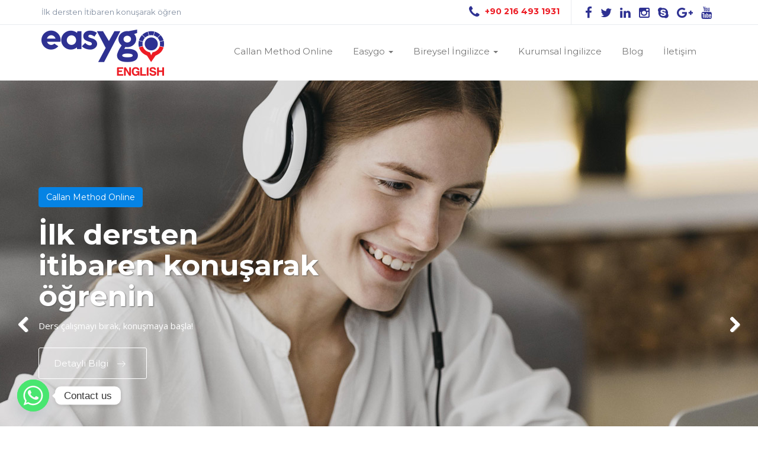

--- FILE ---
content_type: text/html; charset=UTF-8
request_url: https://www.easygoenglish.com/
body_size: 112736
content:
<!DOCTYPE html>
<html lang="tr">
<head>
<base href="https://www.easygoenglish.com/">
<meta charset="UTF-8">
<meta name="viewport" content="width=device-width, initial-scale=1">
<link rel="profile" href="http://gmpg.org/xfn/11">
<link rel="pingback" href="https://www.easygoenglish.com/xmlrpc.php">
<title>EasyGoEnglish &#8211; Dil Okulları | İngilizce Kursu | Online İngilizce Eğitimi</title>
<meta name='robots' content='max-image-preview:large' />
<script type="text/javascript">function rgmkInitGoogleMaps(){window.rgmkGoogleMapsCallback=true;try{jQuery(document).trigger("rgmkGoogleMapsLoad")}catch(err){}}</script><link rel='dns-prefetch' href='//maps.google.com' />
<link rel="alternate" type="application/rss+xml" title="EasyGoEnglish &raquo; beslemesi" href="https://www.easygoenglish.com/feed/" />
<link rel="alternate" type="application/rss+xml" title="EasyGoEnglish &raquo; yorum beslemesi" href="https://www.easygoenglish.com/comments/feed/" />
<link rel="alternate" type="application/rss+xml" title="EasyGoEnglish &raquo; Ana Sayfa 1 yorum beslemesi" href="https://www.easygoenglish.com/home-page-1/feed/" />
                <!-- favicon -->
                <link rel="shortcut icon" href="https://www.easygoenglish.com/wp-content/uploads/2016/10/favicon.png"/>
                <script type="text/javascript">
window._wpemojiSettings = {"baseUrl":"https:\/\/s.w.org\/images\/core\/emoji\/14.0.0\/72x72\/","ext":".png","svgUrl":"https:\/\/s.w.org\/images\/core\/emoji\/14.0.0\/svg\/","svgExt":".svg","source":{"concatemoji":"https:\/\/www.easygoenglish.com\/wp-includes\/js\/wp-emoji-release.min.js?ver=6.1.9"}};
/*! This file is auto-generated */
!function(e,a,t){var n,r,o,i=a.createElement("canvas"),p=i.getContext&&i.getContext("2d");function s(e,t){var a=String.fromCharCode,e=(p.clearRect(0,0,i.width,i.height),p.fillText(a.apply(this,e),0,0),i.toDataURL());return p.clearRect(0,0,i.width,i.height),p.fillText(a.apply(this,t),0,0),e===i.toDataURL()}function c(e){var t=a.createElement("script");t.src=e,t.defer=t.type="text/javascript",a.getElementsByTagName("head")[0].appendChild(t)}for(o=Array("flag","emoji"),t.supports={everything:!0,everythingExceptFlag:!0},r=0;r<o.length;r++)t.supports[o[r]]=function(e){if(p&&p.fillText)switch(p.textBaseline="top",p.font="600 32px Arial",e){case"flag":return s([127987,65039,8205,9895,65039],[127987,65039,8203,9895,65039])?!1:!s([55356,56826,55356,56819],[55356,56826,8203,55356,56819])&&!s([55356,57332,56128,56423,56128,56418,56128,56421,56128,56430,56128,56423,56128,56447],[55356,57332,8203,56128,56423,8203,56128,56418,8203,56128,56421,8203,56128,56430,8203,56128,56423,8203,56128,56447]);case"emoji":return!s([129777,127995,8205,129778,127999],[129777,127995,8203,129778,127999])}return!1}(o[r]),t.supports.everything=t.supports.everything&&t.supports[o[r]],"flag"!==o[r]&&(t.supports.everythingExceptFlag=t.supports.everythingExceptFlag&&t.supports[o[r]]);t.supports.everythingExceptFlag=t.supports.everythingExceptFlag&&!t.supports.flag,t.DOMReady=!1,t.readyCallback=function(){t.DOMReady=!0},t.supports.everything||(n=function(){t.readyCallback()},a.addEventListener?(a.addEventListener("DOMContentLoaded",n,!1),e.addEventListener("load",n,!1)):(e.attachEvent("onload",n),a.attachEvent("onreadystatechange",function(){"complete"===a.readyState&&t.readyCallback()})),(e=t.source||{}).concatemoji?c(e.concatemoji):e.wpemoji&&e.twemoji&&(c(e.twemoji),c(e.wpemoji)))}(window,document,window._wpemojiSettings);
</script>
<style type="text/css">
img.wp-smiley,
img.emoji {
	display: inline !important;
	border: none !important;
	box-shadow: none !important;
	height: 1em !important;
	width: 1em !important;
	margin: 0 0.07em !important;
	vertical-align: -0.1em !important;
	background: none !important;
	padding: 0 !important;
}
</style>
	<link rel='stylesheet' id='gs-swiper-css' href='https://www.easygoenglish.com/wp-content/plugins/gs-logo-slider/assets/libs/swiper-js/swiper.min.css?ver=3.7.4' type='text/css' media='all' />
<link rel='stylesheet' id='gs-tippyjs-css' href='https://www.easygoenglish.com/wp-content/plugins/gs-logo-slider/assets/libs/tippyjs/tippy.css?ver=3.7.4' type='text/css' media='all' />
<link rel='stylesheet' id='gs-logo-public-css' href='https://www.easygoenglish.com/wp-content/plugins/gs-logo-slider/assets/css/gs-logo.min.css?ver=3.7.4' type='text/css' media='all' />
<style id='gs-logo-public-inline-css' type='text/css'>
#gs_logo_area_1:not(.verticaltickerdown):not(.verticalticker) .gs_logo_container{margin-left:-5px}#gs_logo_area_1:not(.verticaltickerdown):not(.verticalticker) .gs_logo_container{margin-right:-5px}#gs_logo_area_1:not(.verticaltickerdown):not(.verticalticker) .gs_logo_single--wrapper{padding:5px}#gs_logo_area_1 ul.gs-logo-filter-cats{text-align:center!important}#gs_logo_area_1 .gs_logo_single--wrapper{width:20%}@media (max-width:1023px){#gs_logo_area_1 .gs_logo_single--wrapper{width:33.333333333333%}}@media (max-width:767px){#gs_logo_area_1 .gs_logo_single--wrapper{width:50%}}
</style>
<link rel='stylesheet' id='wp-block-library-css' href='https://www.easygoenglish.com/wp-includes/css/dist/block-library/style.min.css?ver=6.1.9' type='text/css' media='all' />
<link rel='stylesheet' id='classic-theme-styles-css' href='https://www.easygoenglish.com/wp-includes/css/classic-themes.min.css?ver=1' type='text/css' media='all' />
<style id='global-styles-inline-css' type='text/css'>
body{--wp--preset--color--black: #000000;--wp--preset--color--cyan-bluish-gray: #abb8c3;--wp--preset--color--white: #ffffff;--wp--preset--color--pale-pink: #f78da7;--wp--preset--color--vivid-red: #cf2e2e;--wp--preset--color--luminous-vivid-orange: #ff6900;--wp--preset--color--luminous-vivid-amber: #fcb900;--wp--preset--color--light-green-cyan: #7bdcb5;--wp--preset--color--vivid-green-cyan: #00d084;--wp--preset--color--pale-cyan-blue: #8ed1fc;--wp--preset--color--vivid-cyan-blue: #0693e3;--wp--preset--color--vivid-purple: #9b51e0;--wp--preset--gradient--vivid-cyan-blue-to-vivid-purple: linear-gradient(135deg,rgba(6,147,227,1) 0%,rgb(155,81,224) 100%);--wp--preset--gradient--light-green-cyan-to-vivid-green-cyan: linear-gradient(135deg,rgb(122,220,180) 0%,rgb(0,208,130) 100%);--wp--preset--gradient--luminous-vivid-amber-to-luminous-vivid-orange: linear-gradient(135deg,rgba(252,185,0,1) 0%,rgba(255,105,0,1) 100%);--wp--preset--gradient--luminous-vivid-orange-to-vivid-red: linear-gradient(135deg,rgba(255,105,0,1) 0%,rgb(207,46,46) 100%);--wp--preset--gradient--very-light-gray-to-cyan-bluish-gray: linear-gradient(135deg,rgb(238,238,238) 0%,rgb(169,184,195) 100%);--wp--preset--gradient--cool-to-warm-spectrum: linear-gradient(135deg,rgb(74,234,220) 0%,rgb(151,120,209) 20%,rgb(207,42,186) 40%,rgb(238,44,130) 60%,rgb(251,105,98) 80%,rgb(254,248,76) 100%);--wp--preset--gradient--blush-light-purple: linear-gradient(135deg,rgb(255,206,236) 0%,rgb(152,150,240) 100%);--wp--preset--gradient--blush-bordeaux: linear-gradient(135deg,rgb(254,205,165) 0%,rgb(254,45,45) 50%,rgb(107,0,62) 100%);--wp--preset--gradient--luminous-dusk: linear-gradient(135deg,rgb(255,203,112) 0%,rgb(199,81,192) 50%,rgb(65,88,208) 100%);--wp--preset--gradient--pale-ocean: linear-gradient(135deg,rgb(255,245,203) 0%,rgb(182,227,212) 50%,rgb(51,167,181) 100%);--wp--preset--gradient--electric-grass: linear-gradient(135deg,rgb(202,248,128) 0%,rgb(113,206,126) 100%);--wp--preset--gradient--midnight: linear-gradient(135deg,rgb(2,3,129) 0%,rgb(40,116,252) 100%);--wp--preset--duotone--dark-grayscale: url('#wp-duotone-dark-grayscale');--wp--preset--duotone--grayscale: url('#wp-duotone-grayscale');--wp--preset--duotone--purple-yellow: url('#wp-duotone-purple-yellow');--wp--preset--duotone--blue-red: url('#wp-duotone-blue-red');--wp--preset--duotone--midnight: url('#wp-duotone-midnight');--wp--preset--duotone--magenta-yellow: url('#wp-duotone-magenta-yellow');--wp--preset--duotone--purple-green: url('#wp-duotone-purple-green');--wp--preset--duotone--blue-orange: url('#wp-duotone-blue-orange');--wp--preset--font-size--small: 13px;--wp--preset--font-size--medium: 20px;--wp--preset--font-size--large: 36px;--wp--preset--font-size--x-large: 42px;--wp--preset--spacing--20: 0.44rem;--wp--preset--spacing--30: 0.67rem;--wp--preset--spacing--40: 1rem;--wp--preset--spacing--50: 1.5rem;--wp--preset--spacing--60: 2.25rem;--wp--preset--spacing--70: 3.38rem;--wp--preset--spacing--80: 5.06rem;}:where(.is-layout-flex){gap: 0.5em;}body .is-layout-flow > .alignleft{float: left;margin-inline-start: 0;margin-inline-end: 2em;}body .is-layout-flow > .alignright{float: right;margin-inline-start: 2em;margin-inline-end: 0;}body .is-layout-flow > .aligncenter{margin-left: auto !important;margin-right: auto !important;}body .is-layout-constrained > .alignleft{float: left;margin-inline-start: 0;margin-inline-end: 2em;}body .is-layout-constrained > .alignright{float: right;margin-inline-start: 2em;margin-inline-end: 0;}body .is-layout-constrained > .aligncenter{margin-left: auto !important;margin-right: auto !important;}body .is-layout-constrained > :where(:not(.alignleft):not(.alignright):not(.alignfull)){max-width: var(--wp--style--global--content-size);margin-left: auto !important;margin-right: auto !important;}body .is-layout-constrained > .alignwide{max-width: var(--wp--style--global--wide-size);}body .is-layout-flex{display: flex;}body .is-layout-flex{flex-wrap: wrap;align-items: center;}body .is-layout-flex > *{margin: 0;}:where(.wp-block-columns.is-layout-flex){gap: 2em;}.has-black-color{color: var(--wp--preset--color--black) !important;}.has-cyan-bluish-gray-color{color: var(--wp--preset--color--cyan-bluish-gray) !important;}.has-white-color{color: var(--wp--preset--color--white) !important;}.has-pale-pink-color{color: var(--wp--preset--color--pale-pink) !important;}.has-vivid-red-color{color: var(--wp--preset--color--vivid-red) !important;}.has-luminous-vivid-orange-color{color: var(--wp--preset--color--luminous-vivid-orange) !important;}.has-luminous-vivid-amber-color{color: var(--wp--preset--color--luminous-vivid-amber) !important;}.has-light-green-cyan-color{color: var(--wp--preset--color--light-green-cyan) !important;}.has-vivid-green-cyan-color{color: var(--wp--preset--color--vivid-green-cyan) !important;}.has-pale-cyan-blue-color{color: var(--wp--preset--color--pale-cyan-blue) !important;}.has-vivid-cyan-blue-color{color: var(--wp--preset--color--vivid-cyan-blue) !important;}.has-vivid-purple-color{color: var(--wp--preset--color--vivid-purple) !important;}.has-black-background-color{background-color: var(--wp--preset--color--black) !important;}.has-cyan-bluish-gray-background-color{background-color: var(--wp--preset--color--cyan-bluish-gray) !important;}.has-white-background-color{background-color: var(--wp--preset--color--white) !important;}.has-pale-pink-background-color{background-color: var(--wp--preset--color--pale-pink) !important;}.has-vivid-red-background-color{background-color: var(--wp--preset--color--vivid-red) !important;}.has-luminous-vivid-orange-background-color{background-color: var(--wp--preset--color--luminous-vivid-orange) !important;}.has-luminous-vivid-amber-background-color{background-color: var(--wp--preset--color--luminous-vivid-amber) !important;}.has-light-green-cyan-background-color{background-color: var(--wp--preset--color--light-green-cyan) !important;}.has-vivid-green-cyan-background-color{background-color: var(--wp--preset--color--vivid-green-cyan) !important;}.has-pale-cyan-blue-background-color{background-color: var(--wp--preset--color--pale-cyan-blue) !important;}.has-vivid-cyan-blue-background-color{background-color: var(--wp--preset--color--vivid-cyan-blue) !important;}.has-vivid-purple-background-color{background-color: var(--wp--preset--color--vivid-purple) !important;}.has-black-border-color{border-color: var(--wp--preset--color--black) !important;}.has-cyan-bluish-gray-border-color{border-color: var(--wp--preset--color--cyan-bluish-gray) !important;}.has-white-border-color{border-color: var(--wp--preset--color--white) !important;}.has-pale-pink-border-color{border-color: var(--wp--preset--color--pale-pink) !important;}.has-vivid-red-border-color{border-color: var(--wp--preset--color--vivid-red) !important;}.has-luminous-vivid-orange-border-color{border-color: var(--wp--preset--color--luminous-vivid-orange) !important;}.has-luminous-vivid-amber-border-color{border-color: var(--wp--preset--color--luminous-vivid-amber) !important;}.has-light-green-cyan-border-color{border-color: var(--wp--preset--color--light-green-cyan) !important;}.has-vivid-green-cyan-border-color{border-color: var(--wp--preset--color--vivid-green-cyan) !important;}.has-pale-cyan-blue-border-color{border-color: var(--wp--preset--color--pale-cyan-blue) !important;}.has-vivid-cyan-blue-border-color{border-color: var(--wp--preset--color--vivid-cyan-blue) !important;}.has-vivid-purple-border-color{border-color: var(--wp--preset--color--vivid-purple) !important;}.has-vivid-cyan-blue-to-vivid-purple-gradient-background{background: var(--wp--preset--gradient--vivid-cyan-blue-to-vivid-purple) !important;}.has-light-green-cyan-to-vivid-green-cyan-gradient-background{background: var(--wp--preset--gradient--light-green-cyan-to-vivid-green-cyan) !important;}.has-luminous-vivid-amber-to-luminous-vivid-orange-gradient-background{background: var(--wp--preset--gradient--luminous-vivid-amber-to-luminous-vivid-orange) !important;}.has-luminous-vivid-orange-to-vivid-red-gradient-background{background: var(--wp--preset--gradient--luminous-vivid-orange-to-vivid-red) !important;}.has-very-light-gray-to-cyan-bluish-gray-gradient-background{background: var(--wp--preset--gradient--very-light-gray-to-cyan-bluish-gray) !important;}.has-cool-to-warm-spectrum-gradient-background{background: var(--wp--preset--gradient--cool-to-warm-spectrum) !important;}.has-blush-light-purple-gradient-background{background: var(--wp--preset--gradient--blush-light-purple) !important;}.has-blush-bordeaux-gradient-background{background: var(--wp--preset--gradient--blush-bordeaux) !important;}.has-luminous-dusk-gradient-background{background: var(--wp--preset--gradient--luminous-dusk) !important;}.has-pale-ocean-gradient-background{background: var(--wp--preset--gradient--pale-ocean) !important;}.has-electric-grass-gradient-background{background: var(--wp--preset--gradient--electric-grass) !important;}.has-midnight-gradient-background{background: var(--wp--preset--gradient--midnight) !important;}.has-small-font-size{font-size: var(--wp--preset--font-size--small) !important;}.has-medium-font-size{font-size: var(--wp--preset--font-size--medium) !important;}.has-large-font-size{font-size: var(--wp--preset--font-size--large) !important;}.has-x-large-font-size{font-size: var(--wp--preset--font-size--x-large) !important;}
.wp-block-navigation a:where(:not(.wp-element-button)){color: inherit;}
:where(.wp-block-columns.is-layout-flex){gap: 2em;}
.wp-block-pullquote{font-size: 1.5em;line-height: 1.6;}
</style>
<link rel='stylesheet' id='contact-form-7-css' href='https://www.easygoenglish.com/wp-content/plugins/contact-form-7/includes/css/styles.css?ver=5.7.2' type='text/css' media='all' />
<link rel='stylesheet' id='wp-gmap-embed-front-css-css' href='https://www.easygoenglish.com/wp-content/plugins/gmap-embed/public/assets/css/front_custom_style.css?ver=1756116677' type='text/css' media='all' />
<link rel='stylesheet' id='name-directory-style-css' href='https://www.easygoenglish.com/wp-content/plugins/name-directory/name_directory.css?ver=6.1.9' type='text/css' media='all' />
<link rel='stylesheet' id='quiz-maker-css' href='https://www.easygoenglish.com/wp-content/plugins/quiz-maker/public/css/quiz-maker-public.css?ver=6.7.0.52' type='text/css' media='all' />
<link rel='stylesheet' id='dashicons-css' href='https://www.easygoenglish.com/wp-includes/css/dashicons.min.css?ver=6.1.9' type='text/css' media='all' />
<link rel='stylesheet' id='siteorigin-panels-front-css' href='https://www.easygoenglish.com/wp-content/plugins/siteorigin-panels/css/front-flex.min.css?ver=2.20.1' type='text/css' media='all' />
<link rel='stylesheet' id='chaty-front-css-css' href='https://www.easygoenglish.com/wp-content/plugins/chaty/css/chaty-front.min.css?ver=3.4.61756127160' type='text/css' media='all' />
<link rel='stylesheet' id='rich-reviews-css' href='https://www.easygoenglish.com/wp-content/plugins/rich-reviews/css/rich-reviews.css?ver=6.1.9' type='text/css' media='all' />
<link rel='stylesheet' id='mmenu-css' href='https://www.easygoenglish.com/wp-content/themes/easygoenglish/assets/css/jquery.mmenu.all.css?ver=6.1.9' type='text/css' media='all' />
<link rel='stylesheet' id='bootstrap-css' href='https://www.easygoenglish.com/wp-content/themes/easygoenglish/assets/css/bootstrap.min.css?ver=6.1.9' type='text/css' media='all' />
<link rel='stylesheet' id='font-awesome-css' href='https://www.easygoenglish.com/wp-content/themes/easygoenglish/assets/css/font-awesome.min.css?ver=6.1.9' type='text/css' media='all' />
<link rel='stylesheet' id='simple-line-icons-css' href='https://www.easygoenglish.com/wp-content/themes/easygoenglish/assets/css/simple-line-icons.css?ver=6.1.9' type='text/css' media='all' />
<link rel='stylesheet' id='educationpress-globalcss-css' href='https://www.easygoenglish.com/wp-content/themes/easygoenglish/assets/css/global.css?ver=1.3.4' type='text/css' media='all' />
<link rel='stylesheet' id='animate-css' href='https://www.easygoenglish.com/wp-content/themes/easygoenglish/assets/css/animate.css?ver=6.1.9' type='text/css' media='all' />
<link rel='stylesheet' id='fancybox-css' href='https://www.easygoenglish.com/wp-content/themes/easygoenglish/assets/fancybox/css/fancybox.css?ver=6.1.9' type='text/css' media='all' />
<link rel='stylesheet' id='parent-style-css' href='https://www.easygoenglish.com/wp-content/themes/easygoenglish/style.css?ver=6.1.9' type='text/css' media='all' />
<link rel='stylesheet' id='child-style-css' href='https://www.easygoenglish.com/wp-content/themes/easygoenglish-child/style.css?ver=6.1.9' type='text/css' media='all' />
<script type='text/javascript' src='https://www.easygoenglish.com/wp-includes/js/jquery/jquery.min.js?ver=3.6.1' id='jquery-core-js'></script>
<script type='text/javascript' src='https://www.easygoenglish.com/wp-includes/js/jquery/jquery-migrate.min.js?ver=3.3.2' id='jquery-migrate-js'></script>
<script type='text/javascript' src='https://maps.google.com/maps/api/js?key=AIzaSyDQy0zpC7KYYxrgHDKvD3rQSsV8hN-3IoE&#038;libraries=places&#038;language=en&#038;region=TR&#038;callback=Function.prototype&#038;ver=6.1.9' id='wp-gmap-api-js'></script>
<script type='text/javascript' id='wp-gmap-api-js-after'>
/* <![CDATA[ */

var wgm_status = {"p_v":"1.9.4","p_d_v":"20250717","l_api":"always","p_api":"N","i_p":false,"d_f_s_c":"N","d_s_v":"N","d_z_c":"N","d_p_c":"N","d_m_t_c":"N","d_m_w_z":"N","d_m_d":"N","d_m_d_c_z":"N","e_d_f_a_c":"Y"};
/* ]]> */
</script>
<script type='text/javascript' id='rich-reviews-js-extra'>
/* <![CDATA[ */
var php_vars = {"excerpt_length":"150","maybe_some_other_stuff":"Probably Not"};
var translation = {"read_more":"Read More","less":"Less"};
/* ]]> */
</script>
<script type='text/javascript' src='https://www.easygoenglish.com/wp-content/plugins/rich-reviews/js/rich-reviews.js?ver=6.1.9' id='rich-reviews-js'></script>
<script type='text/javascript' src='https://www.easygoenglish.com/wp-content/themes/easygoenglish/assets/js/jquery.mmenu.min.all.js?ver=6.1.9' id='mmenu-js'></script>
<script type='text/javascript' src='https://www.easygoenglish.com/wp-content/themes/easygoenglish/assets/js/bootstrap.min.js?ver=6.1.9' id='bootstrap-js'></script>
<script type='text/javascript' id='educationpress-jsfunctions-js-extra'>
/* <![CDATA[ */
var educationpress_vars = {"appTaxTag":"course_category","ajaxurl":"https:\/\/www.easygoenglish.com\/wp-admin\/admin-ajax.php","ajax_url":"\/wp-admin\/admin-ajax.php","nonce":"cb282f9711","loadgif":"https:\/\/www.easygoenglish.com\/wp-content\/themes\/easygoenglish\/images\/heart-load.gif","already_unliked_message":"Daha \u00f6nce istek listenizden bu dersi sildiniz.","unliked_message":"Silinmi\u015f","error_message":"Maalesef, iste\u011finiz i\u015flemde bir sorun olu\u015ftu."};
/* ]]> */
</script>
<script type='text/javascript' src='https://www.easygoenglish.com/wp-content/themes/easygoenglish/js/functions.js?ver=6.1.9' id='educationpress-jsfunctions-js'></script>
<!--[if lt IE 9]>
<script type='text/javascript' src='https://www.easygoenglish.com/wp-content/themes/easygoenglish/js/html5shiv.min.js?ver=3.7.2' id='html5shiv-js'></script>
<![endif]-->
<!--[if lt IE 9]>
<script type='text/javascript' src='https://www.easygoenglish.com/wp-content/themes/easygoenglish/js/respond.min.js?ver=3.7.2' id='respond-js'></script>
<![endif]-->
<script type='text/javascript' src='https://www.easygoenglish.com/wp-content/themes/easygoenglish/assets/fancybox/js/jquery.fancybox.js?ver=6.1.9' id='fancybox-js'></script>
<script type='text/javascript' src='https://www.easygoenglish.com/wp-content/themes/easygoenglish/assets/fancybox/js/custom.fancybox.js?ver=6.1.9' id='custom-fancybox-js'></script>
<script type='text/javascript' src='https://www.easygoenglish.com/wp-content/themes/easygoenglish/js/wow.min.js?ver=6.1.9' id='wow-js'></script>
<script type='text/javascript' id='wow-js-after'>
new WOW().init();
</script>
<link rel="https://api.w.org/" href="https://www.easygoenglish.com/wp-json/" /><link rel="alternate" type="application/json" href="https://www.easygoenglish.com/wp-json/wp/v2/pages/809" /><link rel="EditURI" type="application/rsd+xml" title="RSD" href="https://www.easygoenglish.com/xmlrpc.php?rsd" />
<link rel="wlwmanifest" type="application/wlwmanifest+xml" href="https://www.easygoenglish.com/wp-includes/wlwmanifest.xml" />
<meta name="generator" content="WordPress 6.1.9" />
<link rel="canonical" href="https://www.easygoenglish.com/" />
<link rel='shortlink' href='https://www.easygoenglish.com/' />
<link rel="alternate" type="application/json+oembed" href="https://www.easygoenglish.com/wp-json/oembed/1.0/embed?url=https%3A%2F%2Fwww.easygoenglish.com%2F" />
<link rel="alternate" type="text/xml+oembed" href="https://www.easygoenglish.com/wp-json/oembed/1.0/embed?url=https%3A%2F%2Fwww.easygoenglish.com%2F&#038;format=xml" />
<meta name="framework" content="Redux 4.1.24" /><!-- Google tag (gtag.js) -->
<script async src="https://www.googletagmanager.com/gtag/js?id=UA-251053399-1"></script>
<script>
  window.dataLayer = window.dataLayer || [];
  function gtag(){dataLayer.push(arguments);}
  gtag('js', new Date());

  gtag('config', 'UA-251053399-1');
</script><style type='text/css' id='educationpress-dynamic-css'>

.breadcrumb-section{
background:#E4E8EE;;
}

.breadcrumb-section h1{
color:#262C38;
}

</style>                <style type="text/css" media="all"
                       id="siteorigin-panels-layouts-head">/* Layout 809 */ #pgc-809-0-0 { width:100%;width:calc(100% - ( 0 * 30px ) ) } #pl-809 .so-panel { margin-bottom:30px } #pl-809 .so-panel:last-of-type { margin-bottom:0px } #panel-809-0-0-4> .panel-widget-style { background-color:#ffffff } @media (max-width:780px){ #pg-809-0.panel-no-style, #pg-809-0.panel-has-style > .panel-row-style, #pg-809-0 { -webkit-flex-direction:column;-ms-flex-direction:column;flex-direction:column } #pg-809-0 > .panel-grid-cell , #pg-809-0 > .panel-row-style > .panel-grid-cell { width:100%;margin-right:0 } #pl-809 .panel-grid-cell { padding:0 } #pl-809 .panel-grid .panel-grid-cell-empty { display:none } #pl-809 .panel-grid .panel-grid-cell-mobile-last { margin-bottom:0px }  } </style>		<style type="text/css" id="wp-custom-css">
			.search-form {
	
	display: none
}
 		</style>
		<style id="educationpress_options-dynamic-css" title="dynamic-css" class="redux-options-output">h1, h2, h3, h4, h5, h6, .h1, .h2, .h3, .h4, .h5, .h6{color:#262C38;}body{color:#657184;}blockquote,blockquote p{color:#657184;}a,p a{color:#263238;}a:hover,p a:hover{color:#ed1c24;}a:active,p a:active{color:#263238;}.course .meta a, .course a, h2 a, h4 a, a.more, .entry-meta a, #secondary .widget a{color:#263238;}.course .meta a:hover, .course a:hover, h2 a:hover, h4 a:hover, a.more:hover, .entry-meta a:hover, #secondary .widget a:hover{color:#ed1c24;}.course .meta a:active, .course a:active, h2 a:active, h4 a:active, a.more:active, .entry-meta a:active, #secondary .widget a:active{color:#263238;}.btn-orange, a.btn-orange, .btn-orange:active, .btn-orange:focus,
								.btn-blue, button, input[type="button"], input[type="submit"],
								.woocommerce button.button, .woocommerce input.button,
								.i-email-subscribe, 
								.footer-widget .wpcf7-form .wpcf7-submit,
								.navbar li.pull-right a.woo-menu-cart span, #wp-submit{background-color:#ed1c24;}.btn-orange:hover,a.btn-orange:hover, .btn-blue:hover, .manage-course:hover, button:hover, input[type="button"]:hover, input[type="submit"]:hover,.woocommerce button.button:hover, .woocommerce input.button:hover, .footer-widget .wpcf7-form .wpcf7-submit:hover, #wp-submit:hover{background-color:#2e3192;}.pagination a.page-numbers{color:#99a6bb;}.pagination a.page-numbers{border-top:1px solid #e4e8ee;border-bottom:1px solid #e4e8ee;border-left:1px solid #e4e8ee;border-right:1px solid #e4e8ee;}.pagination a:hover.page-numbers{color:#ffffff;}.pagination a:hover.page-numbers, .pagination span.current{border-top:1px solid #ed1c24;border-bottom:1px solid #ed1c24;border-left:1px solid #ed1c24;border-right:1px solid #ed1c24;}.pagination a:hover.page-numbers, .pagination span.current{background-color:#ed1c24;}.navbar-default .navbar-nav > li > a{color:#777777;}.navbar-default .navbar-nav > li > a:hover, .home-two-nav .navbar-nav > li:hover > a, .navbar-default .navbar-nav > li:hover > a, .navbar-default .navbar-nav > .active > a, .navbar-default .navbar-nav > .active > a:hover, .navbar-default .navbar-nav > .active > a:focus{background-color:#ED1C24;}.site-header .navbar-nav .dropdown-menu, .dropdown-menu > li > a:hover, .dropdown-menu > li > a:focus, .navbar-nav > li > .dropdown-menu, .dropdown-menu .dropdown-menu, .dropdown-menu > li > a:hover, .home-two-nav .dropdown-menu .dropdown-menu, .home-two-nav .dropdown-menu > .active > a, .home-two-nav .dropdown-menu > .active > a:focus, .home-two-nav .dropdown-menu > .active > a:hover, .home-two-nav .navbar-nav > li > .dropdown-menu, .home-two-nav .dropdown-menu > li > a, #menu-left .mm-listview > li > a:hover, #menu-left .mm-listview > li:hover, #menu-left .mm-listview > li > a:hover, #menu-left .mm-listview > li:hover, .dropdown-menu > li > a{background-color:#ed1c24;}.dropdown-menu > li > a, .home-two-nav .dropdown-menu > li > a{color:#FFD0C1;}.dropdown-menu > li:hover > a, .navbar-nav > li:hover > a, .dropdown-menu > .active > a, .dropdown-menu > .active > a:focus, .dropdown-menu > .active > a:hover, .dropdown-menu > li > a:hover, #menu-left .mm-listview > li > a:hover, #menu-left .mm-listview > li:hover, .home-two-nav .dropdown-menu > li > a:hover, #menu-left .mm-listview > li > a:hover, #menu-left .mm-listview > li:hover {color:#FFFFFF;}.dropdown-menu > li > a:hover, .dropdown-menu > li > a:focus, .home-two-nav .dropdown-menu > li > a:hover{background-color:#ed1c24;}.site-footer{background-color:#2e3192;}.site-footer h1,.site-footer h2,.site-footer h3,.site-footer h4,.site-footer h5,.site-footer h6,.site-footer .h1,.site-footer .h2,.site-footer .h3,.site-footer .h4,.site-footer .h5,.site-footer .h6{color:#ffffff;}.site-footer, .site-footer p, .site-footer ul li{color:#ffffff;}.site-footer a, .site-footer p a, .site-footer li a{color:#ffffff;}.site-footer a:hover, .site-footer p a:hover, .site-footer li a:hover{color:#ffffff;}.site-footer a:active, .site-footer p a:active, .site-footer li a:active{color:#ed1c24;}</style></head>

<body class="home page-template page-template-page-templates page-template-home page-template-page-templates/home-php page page-id-809 siteorigin-panels siteorigin-panels-before-js siteorigin-panels-home">
         <div class="page-loader">
            <img class="page-loader-img" src="https://www.easygoenglish.com/wp-content/uploads/2016/10/loading.gif" alt=""/>
        </div>
        <div id="page" class="hfeed site">
<a class="skip-link screen-reader-text" href="#content">
İçeriğe atla</a>
<header id="masthead" class="site-header" role="banner">
  
   <!-- header_meta #start -->
  <div class="header_meta">
    <div class="container">
    <div class="row">
           <p class="site-description col-xs-12 col-sm-6" >
       İlk dersten İtibaren konuşarak öğren      </p>
           <nav role="navigation" class="meta-login">
        <ul>
                  <li class="call"><i class="fa fa-phone fa-easygo"></i> <span>+90 216 493 1931</span></li>
         
        <li class="call">
          <a href="https://www.facebook.com/easygoenglishcourse" target="blank"><i class="fa fa-facebook fa-easygo"></i></a>
          <a href="https://twitter.com/EasygoEnglish" target="blank"><i class="fa fa-twitter fa-easygo"></i></a> 
          <a href="https://www.linkedin.com/in/easygo-english-b0311993" target="blank"><i class="fa fa-linkedin fa-easygo"></i></a> 
          <a href="https://www.instagram.com/easygoenglish" target="blank"><i class="fa fa-instagram fa-easygo"></i></a>
          <a href="skype:EasyGo English?call" target="blank"><i class="fa fa-skype fa-easygo"></i></a>
          <a href="https://plus.google.com/108068877163101680188" target="blank"><i class="fa fa-google-plus fa-easygo"></i></a> 
          <a href="https://www.youtube.com/channel/UCs4XrsYhhSTeRySFoqu33ZA" target="blank"><i class="fa fa-youtube fa-easygo"></i></a> 
        </li>
        </ul>
      </nav>
      </div> <!--row #end--> 
    </div><!--container #end--> 
  </div><!-- Header Meta #end -->
  <!-- header_meta #end -->
  
  <div class="container">
    <div class="row">
     <!-- #site-branding #start -->
     <div class="site-branding col-xs-12 col-sm-3">
          <a href="https://www.easygoenglish.com/" rel="home"><img src="https://www.easygoenglish.com/wp-content/uploads/2016/10/logo.png" class="brand" alt="EasyGoEnglish" /> </a>
         

    </div>
     <!-- #site-branding #end -->
    
     <!-- #site-navigation #start --> 
     <div class="col-xs-12  col-sm-9">
<nav id="site-navigation" class="main-navigation navbar navbar-default" role="navigation">
    	<div class="navbar-header">
        <button type="button" class="navbar-toggle" data-toggle="collapse" data-target=".navbar-ex1-collapse">
        <span class="sr-only">Toggle navigation</span>
        <span class="icon-bar"></span>
        <span class="icon-bar"></span>
        <span class="icon-bar"></span>
        </button>
		</div>
      <div class="collapse navbar-collapse navbar-ex1-collapse"><ul id="menu-logged-in-menu" class="nav navbar-nav"><li id="menu-item-1667" class="menu-item menu-item-type-post_type menu-item-object-page menu-item-1667"><a title="Callan Method Online" href="https://www.easygoenglish.com/callan-online/">Callan Method Online</a></li>
<li id="menu-item-806" class="menu-item menu-item-type-custom menu-item-object-custom menu-item-has-children menu-item-806 dropdown"><a title="Easygo" href="#" data-toggle="dropdown" class="dropdown-toggle" aria-haspopup="true">Easygo <span class="caret"></span></a>
<ul role="menu" class=" dropdown-menu">
	<li id="menu-item-1050" class="menu-item menu-item-type-post_type menu-item-object-page menu-item-1050"><a title="Callan Method Nedir ve Farkları Nelerdir?" href="https://www.easygoenglish.com/callan-method-nedir-ve-farklari-nelerdir/">Callan Method Nedir ve Farkları Nelerdir?</a></li>
	<li id="menu-item-1049" class="menu-item menu-item-type-post_type menu-item-object-page menu-item-1049"><a title="İngilizce Eğitim Metodumuz" href="https://www.easygoenglish.com/ingilizce-egitim-metodumuz/">İngilizce Eğitim Metodumuz</a></li>
	<li id="menu-item-1245" class="menu-item menu-item-type-custom menu-item-object-custom menu-item-1245"><a title="Online Sınavlar" href="/online-seviye-tespit/ingilizce-seviye-tespit-sinavi/">Online Sınavlar</a></li>
	<li id="menu-item-1048" class="menu-item menu-item-type-post_type menu-item-object-page menu-item-1048"><a title="Ders Sistemimiz" href="https://www.easygoenglish.com/ders-sistemimiz/">Ders Sistemimiz</a></li>
	<li id="menu-item-1047" class="menu-item menu-item-type-post_type menu-item-object-page menu-item-1047"><a title="Ders Programımız" href="https://www.easygoenglish.com/ders-programimiz/">Ders Programımız</a></li>
	<li id="menu-item-1046" class="menu-item menu-item-type-post_type menu-item-object-page menu-item-1046"><a title="Öğretmen Profilimiz" href="https://www.easygoenglish.com/ogretmen-profilimiz/">Öğretmen Profilimiz</a></li>
	<li id="menu-item-1455" class="menu-item menu-item-type-post_type menu-item-object-page menu-item-1455"><a title="Öğrenci Görüşleri" href="https://www.easygoenglish.com/ogrenci-gorusleri/">Öğrenci Görüşleri</a></li>
	<li id="menu-item-1045" class="menu-item menu-item-type-post_type menu-item-object-page menu-item-1045"><a title="Neden Easygo English" href="https://www.easygoenglish.com/neden-easygo-english/">Neden Easygo English</a></li>
	<li id="menu-item-1037" class="menu-item menu-item-type-post_type menu-item-object-page menu-item-1037"><a title="Referanslarımız" href="https://www.easygoenglish.com/referanslarimiz/">Referanslarımız</a></li>
	<li id="menu-item-838" class="menu-item menu-item-type-post_type menu-item-object-page menu-item-838"><a title="Fotoğraf Galerisi" href="https://www.easygoenglish.com/fotograf-galerisi/">Fotoğraf Galerisi</a></li>
	<li id="menu-item-841" class="menu-item menu-item-type-post_type menu-item-object-page menu-item-841"><a title="Ücretlerimiz" href="https://www.easygoenglish.com/ucretlerimiz/">Ücretlerimiz</a></li>
</ul>
</li>
<li id="menu-item-1038" class="menu-item menu-item-type-post_type menu-item-object-page menu-item-has-children menu-item-1038 dropdown"><a title="Bireysel İngilizce" href="#" data-toggle="dropdown" class="dropdown-toggle" aria-haspopup="true">Bireysel İngilizce <span class="caret"></span></a>
<ul role="menu" class=" dropdown-menu">
	<li id="menu-item-1044" class="menu-item menu-item-type-post_type menu-item-object-page menu-item-1044"><a title="3 Ayda İngilizce" href="https://www.easygoenglish.com/3-ayda-ingilizce/">3 Ayda İngilizce</a></li>
	<li id="menu-item-1043" class="menu-item menu-item-type-post_type menu-item-object-page menu-item-1043"><a title="Mesleki ve İş İngilizcesi Eğitimi" href="https://www.easygoenglish.com/mesleki-ve-is-ingilizcesi-egitimi/">Mesleki ve İş İngilizcesi Eğitimi</a></li>
	<li id="menu-item-1042" class="menu-item menu-item-type-post_type menu-item-object-page menu-item-1042"><a title="Online İngilizce Eğitim" href="https://www.easygoenglish.com/online-ingilizce-egitim/">Online İngilizce Eğitim</a></li>
	<li id="menu-item-1041" class="menu-item menu-item-type-post_type menu-item-object-page menu-item-1041"><a title="Sınav İngilizcesi" href="https://www.easygoenglish.com/sinav-ingilizcesi/">Sınav İngilizcesi</a></li>
	<li id="menu-item-1040" class="menu-item menu-item-type-post_type menu-item-object-page menu-item-1040"><a title="Birebir İngilizce eğitim" href="https://www.easygoenglish.com/ingilizce-ozel-ders/">Birebir İngilizce eğitim</a></li>
</ul>
</li>
<li id="menu-item-1039" class="menu-item menu-item-type-post_type menu-item-object-page menu-item-1039"><a title="Kurumsal İngilizce" href="https://www.easygoenglish.com/kurumsal-ingilizce/">Kurumsal İngilizce</a></li>
<li id="menu-item-824" class="menu-item menu-item-type-post_type menu-item-object-page menu-item-824"><a title="Blog" href="https://www.easygoenglish.com/blog/">Blog</a></li>
<li id="menu-item-825" class="menu-item menu-item-type-post_type menu-item-object-page menu-item-825"><a title="İletişim" href="https://www.easygoenglish.com/iletisim/">İletişim</a></li>
</ul></div>    </nav>
</div>
    <!-- #site-navigation  #end--> 
    
    </div> 
     <!--row #end-->
  </div>
  <!--container #end--> 
</header>
<!-- #masthead -->

	<!-- #site-navigation #start --> 
         <!-- #site-navigation  #end--> 

<div id="content" class="site-content" >



				<div id="pl-809"  class="panel-layout" ><div id="pg-809-0"  class="panel-grid panel-no-style" ><div id="pgc-809-0-0"  class="panel-grid-cell" ><div id="panel-809-0-0-0" class="so-panel widget widget_home-one-slider panel-first-child" data-index="0" ><div
			
			class="so-widget-home-one-slider so-widget-home-one-slider-default-d75171398898-809"
			
		><style>.flexslider .btn-default {color:#ffffff !important; background:; border-color:;}.flexslider .btn-default:hover { color:#ffffff !important; background:#0583e4;border-color:#0583e4; }</style>


		 <div class="flexslider" data-slider_order="false"
 data-slider_animation="fade"  data-slider_direction="horizontal"  data-slider_show_speed="7000"     data-slider_animation_speed="600" data-slider_slide_show="1"
         >
          <ul class="slides">
 		  			<!-- #item start -->
			<li style="background:#ffffff url(https://www.easygoenglish.com/wp-content/uploads/2021/01/online-ingilizce-egitimi.jpg) no-repeat center; background-size:cover;">
            	
             	 <div class="container">
                 	<div class="row">
                    	<div class="slide-caption">
                                    	<span class="btn btn-bg" data-animation="animated bounceInDown" 
                    style="color:#ffffff; background:#0583e4;border-color:#0583e4;">Callan Method Online</span>
                                         					<h2 data-animation="animated bounceInLeft" style="color:#ffffff;">
						İlk dersten itibaren konuşarak öğrenin					</h2>
                                        					<p data-animation="animated bounceInUp"  style="color:#ffffff;">Ders çalışmayı bırak, konuşmaya başla!                    </p>
                                                              
                     
                     <a class="btn btn-medium btn-default" data-animation="animated zoomInUp"  href="/callan-online/">Detaylı Bilgi <i class="lnr lnr-arrow-right"></i></a>
                                            
                          </div>
                      </div>
                   </div>  
			</li> <!-- #item end -->
           			<!-- #item start -->
			<li style="background:#ffffff url(https://www.easygoenglish.com/wp-content/uploads/2016/03/skype-online-ingilizce-egitimi.jpg) no-repeat center; background-size:cover;">
            	
             	 <div class="container">
                 	<div class="row">
                    	<div class="slide-caption">
                                    	<span class="btn btn-bg" data-animation="animated bounceInDown" 
                    style="color:#ffffff; background:#0583e4;border-color:#0583e4;">Online İngilizce</span>
                                         					<h2 data-animation="animated bounceInLeft" style="color:#ffffff;">
						Bir tıkla İngilizce öğren!					</h2>
                                                                                   
                          </div>
                      </div>
                   </div>  
			</li> <!-- #item end -->
           			<!-- #item start -->
			<li style="background:#ffffff url(https://www.easygoenglish.com/wp-content/uploads/2016/03/3-ayda-ingilizce.jpg) no-repeat center; background-size:cover;">
            	
             	 <div class="container">
                 	<div class="row">
                    	<div class="slide-caption">
                                    	<span class="btn btn-bg" data-animation="animated bounceInDown" 
                    style="color:#ffffff; background:#0583e4;border-color:#0583e4;">3 Ayda İngilizce!</span>
                                         					<h2 data-animation="animated bounceInLeft" style="color:#ffffff;">
						Kısa zamanda İngilizce konuşmak isteyenler için!					</h2>
                                                                                  
                     
                     <a class="btn btn-medium btn-default" data-animation="animated zoomInUp"  href="/3-ayda-ingilizce/">Detaylı Bilgi <i class="lnr lnr-arrow-right"></i></a>
                                            
                          </div>
                      </div>
                   </div>  
			</li> <!-- #item end -->
           			<!-- #item start -->
			<li style="background:#ffffff url(https://www.easygoenglish.com/wp-content/uploads/2016/03/2-kisi-tek-fiyat-kampanyasi.jpg) no-repeat center; background-size:cover;">
            	
             	 <div class="container">
                 	<div class="row">
                    	<div class="slide-caption">
                                    	<span class="btn btn-bg" data-animation="animated bounceInDown" 
                    style="color:#ffffff; background:#0583e4;border-color:#0583e4;">2 Kişi Tek Fiyat!</span>
                                         					<h2 data-animation="animated bounceInLeft" style="color:#ffffff;">
						2 kişilik sınıf					</h2>
                                                                                  
                     
                     <a class="btn btn-medium btn-default" data-animation="animated zoomInUp"  href="/ucretlerimiz/">Detaylı Bilgi <i class="lnr lnr-arrow-right"></i></a>
                                            
                          </div>
                      </div>
                   </div>  
			</li> <!-- #item end -->
           			<!-- #item start -->
			<li style="background:#ffffff url(https://www.easygoenglish.com/wp-content/uploads/2016/03/is-ingilizcesi.jpg) no-repeat center; background-size:cover;">
            	
             	 <div class="container">
                 	<div class="row">
                    	<div class="slide-caption">
                                    	<span class="btn btn-bg" data-animation="animated bounceInDown" 
                    style="color:#ffffff; background:#0583e4;border-color:#0583e4;">İş İngilizcesi</span>
                                         					<h2 data-animation="animated bounceInLeft" style="color:#ffffff;">
						Callan for Business					</h2>
                                                                                  
                     
                     <a class="btn btn-medium btn-default" data-animation="animated zoomInUp"  href="/kurumsal-ingilizce/">Detaylı Bilgi <i class="lnr lnr-arrow-right"></i></a>
                                            
                          </div>
                      </div>
                   </div>  
			</li> <!-- #item end -->
           			<!-- #item start -->
			<li style="background:#ffffff url(https://www.easygoenglish.com/wp-content/uploads/2016/03/banner_img2-1.jpg) no-repeat center; background-size:cover;">
            	
             	 <div class="container">
                 	<div class="row">
                    	<div class="slide-caption">
                                    	<span class="btn btn-bg" data-animation="animated bounceInDown" 
                    style="color:#ffffff; background:#0583e4;border-color:#0583e4;">Sınav İngilizcesi</span>
                                         					<h2 data-animation="animated bounceInLeft" style="color:#ffffff;">
						IELTS, TOEFL, TOEIC, YDS, GOETHE 					</h2>
                                                                                  
                     
                     <a class="btn btn-medium btn-default" data-animation="animated zoomInUp"  href="https://www.easygoenglish.com/sinav-ingilizcesi/">Online İngilizce Sınavları <i class="lnr lnr-arrow-right"></i></a>
                                            
                          </div>
                      </div>
                   </div>  
			</li> <!-- #item end -->
                       </ul>
		
		</div><!-- /.flexslider -->	 </div></div><div id="panel-809-0-0-1" class="so-panel widget widget_home-one-search-form" data-index="1" ><div
			
			class="so-widget-home-one-search-form so-widget-home-one-search-form-default-d75171398898-809"
			
		><section class="search-form">
   		<div class="container">
        	<div class="row">
                     	<h2 class="text-center"> Size Özel Sınıflar, Size Özel Saatler, Size Özel Çözümler</h2>
                         <form action="https://www.easygoenglish.com/" method="get" class="form-inline">
                <fieldset>
                    <div class="input-group">
                        <input type="text" name="s" autocomplete="off"  placeholder="Bugün ne öğrenmek istersin?" value="" class="form-control" />
                        <input type="hidden" value="course" name="post_type" id="post_type" />
                        <span class="input-group-btn">
                            <button type="submit" class="btn btn-orange btn-medium"><i class="lnr lnr-magnifier"></i>Arama</button>
                        </span>
                    </div>
                </fieldset>
            </form><!-- #search-form #end  -->
                                    <div class="courses-count">
            
            	            	<div class="col-sm-7 col-md-3 wow bounceInLeft">
                <h3>
               <span class="sow-icon-linearicons" data-sow-icon="&#xe83d;"
		 
		aria-hidden="true"></span>				Birebir Online İngilizce                </h3> 
                </div>
                                
                				<div class="col-sm-7 col-md-3 wow bounceInDown">
                <h3>
                <span class="sow-icon-linearicons" data-sow-icon="&#xe84b;"
		 
		aria-hidden="true"></span>				3 Ayda İngilizce                </h3>
                </div>
                                
                				<div class="col-sm-7 col-md-3 wow bounceInUp">
                <h3>
                <span class="sow-icon-linearicons" data-sow-icon="&#xe801;"
		 
		aria-hidden="true"></span>				Kurumsal Yerinde İngilizce Eğitimi                </h3>
                </div>
                                
                				<div class="col-sm-7 col-md-3 wow bounceInRight">
                <h3>
               <span class="sow-icon-linearicons" data-sow-icon="&#xe82b;"
		 
		aria-hidden="true"></span>				Easy Talk Konuşma Kulübü                </h3>
                </div>
                                
            </div>
			              </div> <!-- row #end -->
 		</div><!-- #container #end -->
       </section>
</div></div><div id="panel-809-0-0-2" class="so-panel widget widget_home-one-why-choose" data-index="2" ><div
			
			class="so-widget-home-one-why-choose so-widget-home-one-why-choose-default-d75171398898-809"
			
		><section class="why-choose-us text-center parallax" >
       		<div class="layer"> 
        			<div class="container">
                	<div class="row">
                    		
                                            	<h2 class="text-center head-border-default">Neden EasyGoEnglish</h2> 
                                                  
							                         <div class="col-xs-12 col-sm-4 wow bounceInLeft">
                              	<span class="sow-icon-linearicons" data-sow-icon="&#xe84b;"
		 
		aria-hidden="true"></span>                             
                                                      	<h3>Callan Method</h3>
                                                                                       <p>Easygo English, tüm ingilizce becerilerini bir arada sadece konuşarak öğreten Callan Metod ile İngilizceyi kısa zamanda rahatlıkla konuşup, anlamanızı sağlar.
</p>
                                                      </div>
                                                   <div class="col-xs-12 col-sm-4 wow  bounceInUp ">
                              	<span class="sow-icon-icomoon" data-sow-icon="&#xe972;"
		 
		aria-hidden="true"></span>                             
                                                      	<h3>Birebir Eğitim</h3>
                                                                                       <p>İster online ister yüz yüze birebir eğitimle kendi hızınızda, %100 öğrenme garantili eğitim.
</p>
                                                      </div>
                                                   <div class="col-xs-12 col-sm-4 wow  bounceInRight">
                              	<span class="sow-icon-ionicons" data-sow-icon="&#xf4c1;"
		 
		aria-hidden="true"></span>                             
                                                      	<h3>Esnek Size Özel Eğitim Planı</h3>
                                                                                       <p>Easygo English’de siz programa değil program size uyar.  İngilizce öğrenme programınızı, iş ve günlük yaşamınıza ve müsait zamanlarınıza göre istediğiniz yoğunlukta planlayabilirsiniz.

</p>
                                                      </div>
                                                   <div class="col-xs-12 col-sm-4 wow bounceInLeft">
                              	<span class="sow-icon-icomoon" data-sow-icon="&#xe976;"
		 
		aria-hidden="true"></span>                             
                                                      	<h3>Callan Method’da Uzman Native ve Bilingual Öğretmenler</h3>
                                                                                       <p>Easygo English ana dili İngilizce native ve ana dil seviyesinde bilingual yabancı ve Türk aynı zamanda alanında ve Callan Method eğitiminde uzman öğretmen kadrosuna sahiptir.</p>
                                                      </div>
                                                   <div class="col-xs-12 col-sm-4 wow  bounceInUp ">
                              	<span class="sow-icon-fontawesome sow-fas" data-sow-icon="&#xf201;"
		 
		aria-hidden="true"></span>                             
                                                      	<h3>Ölçümlenerek İlerleme</h3>
                                                                                       <p>Her kur sonunda detaylı ilerleme raporu ile her adımında ölçümlenerek, doğru analiz ve planlama ile hedeflerinize sistemli ve başarılı bir şekilde ulaştırıyoruz.</p>
                                                      </div>
                                                   <div class="col-xs-12 col-sm-4 wow  bounceInRight">
                              	<span class="sow-icon-fontawesome sow-fas" data-sow-icon="&#xf086;"
		 
		aria-hidden="true"></span>                             
                                                      	<h3>İlk dersten itibaren konuşarak öğrenin</h3>
                                                                                       <p>İlk dersten itibaren dili tamamen doğal sürecinde küçük bir çocuğun öğrendiği gibi konuşarak öğrenirsiniz. Evet, drama ve soru cevap yöntemi ile Callan Method ile bu mümkün.</p>
                                                      </div>
                                                  
                        
                        
				 <div class="btn-group col-xs-12">

                 
                <a href="#" class="btn btn-blue">Detaylı Bilgi</a> 
				                                </div>
	
                    </div>  <!-- row #end  -->
                </div> <!-- container #end  -->
              </div> <!-- layer #end  -->
        </section></div></div><div id="panel-809-0-0-3" class="so-panel widget widget_home-one-latest-news-updates" data-index="3" ><div
			
			class="so-widget-home-one-latest-news-updates so-widget-home-one-latest-news-updates-default-d75171398898-809"
			
		><section class="latest-news-updates">
           <div class="container text-align-center">
           		<div class="row">
                                          
                        <div class="articel-list">
							                            
                        	<div class="col-xs-12 col-sm-6 zoom">
                            	<div class="article art-style1"> 
                                                                	<h3 class="col-xs-12 col-sm-8">
                                    <a href="https://www.easygoenglish.com/cefr-ne-gibi-elestiriler-aldi/">CEFR ne gibi eleştiriler aldı?</a></h3> 
									<p class="meta"><span class="posted-on"> <a href="https://www.easygoenglish.com/cefr-ne-gibi-elestiriler-aldi/" rel="bookmark"><time class="entry-date published" datetime="2016-11-12T00:36:35+03:00">12 Kasım 2016</time><time class="updated" datetime="2019-03-07T14:02:41+03:00">7 Mart 2019</time></a></span><span class="byline"> <span class="author vcard"><a class="url fn n" href="https://www.easygoenglish.com/author/easygoenglish/">EasyGoEnglish</a></span> tarafından <small>.</small></span> </p>
                                    <a href="https://www.easygoenglish.com/cefr-ne-gibi-elestiriler-aldi/" class="img-thumb">
                                    <figure>
                                    <img width="570" height="470" src="https://www.easygoenglish.com/wp-content/uploads/2016/11/cefr-easygoenglish-570x470.jpg" class="attachment-educationpress-home-thumbnail1 size-educationpress-home-thumbnail1 wp-post-image" alt="" decoding="async" />                                    
                                    </figure>
                                    </a>
								</div>
                            </div>
                                                        
                        	<div class="col-xs-12 col-sm-6 zoom">
                            	<div class="article art-style2"> 
                                                                	<h3 class="col-xs-12 col-sm-8">
                                    <a href="https://www.easygoenglish.com/cefr-seviyemi-nasil-belirleyebilirim/">CEFR seviyemi nasıl belirleyebilirim?</a></h3> 
									<p class="meta"><span class="posted-on"> <a href="https://www.easygoenglish.com/cefr-seviyemi-nasil-belirleyebilirim/" rel="bookmark"><time class="entry-date published" datetime="2016-11-12T00:36:00+03:00">12 Kasım 2016</time><time class="updated" datetime="2019-03-07T14:02:52+03:00">7 Mart 2019</time></a></span><span class="byline"> <span class="author vcard"><a class="url fn n" href="https://www.easygoenglish.com/author/easygoenglish/">EasyGoEnglish</a></span> tarafından <small>.</small></span> </p>
                                    <a href="https://www.easygoenglish.com/cefr-seviyemi-nasil-belirleyebilirim/" class="img-thumb">
                                    <figure>
                                    <img width="570" height="470" src="https://www.easygoenglish.com/wp-content/uploads/2016/11/cefr-seviye-tespit-570x470.jpg" class="attachment-educationpress-home-thumbnail1 size-educationpress-home-thumbnail1 wp-post-image" alt="" decoding="async" loading="lazy" />                                    
                                    </figure>
                                    </a>
								</div>
                            </div>
                                                        
                        	<div class="col-xs-12 col-sm-6 zoom">
                            	<div class="article art-style3"> 
                                                                	<h3 class="col-xs-12 col-sm-8">
                                    <a href="https://www.easygoenglish.com/cefr-neden-onemli/">CEFR neden önemli?</a></h3> 
									<p class="meta"><span class="posted-on"> <a href="https://www.easygoenglish.com/cefr-neden-onemli/" rel="bookmark"><time class="entry-date published" datetime="2016-11-12T00:35:30+03:00">12 Kasım 2016</time><time class="updated" datetime="2019-03-07T14:03:04+03:00">7 Mart 2019</time></a></span><span class="byline"> <span class="author vcard"><a class="url fn n" href="https://www.easygoenglish.com/author/easygoenglish/">EasyGoEnglish</a></span> tarafından <small>.</small></span> </p>
                                    <a href="https://www.easygoenglish.com/cefr-neden-onemli/" class="img-thumb">
                                    <figure>
                                    <img width="570" height="270" src="https://www.easygoenglish.com/wp-content/uploads/2016/11/cefr-sinavi-570x270.png" class="attachment-educationpress-home-thumbnail3 size-educationpress-home-thumbnail3 wp-post-image" alt="" decoding="async" loading="lazy" />                                    
                                    </figure>
                                    </a>
								</div>
                            </div>
                                                        
                        	<div class="col-xs-12 col-sm-3 zoom">
                            	<div class="article art-style4"> 
                                                                	<h3 class="col-xs-12 col-sm-8">
                                    <a href="https://www.easygoenglish.com/cefryi-kim-kullanir/">CEFR&#8217;yi kim kullanır?</a></h3> 
									<p class="meta"><span class="posted-on"> <a href="https://www.easygoenglish.com/cefryi-kim-kullanir/" rel="bookmark"><time class="entry-date published" datetime="2016-11-12T00:33:35+03:00">12 Kasım 2016</time><time class="updated" datetime="2019-03-07T14:03:13+03:00">7 Mart 2019</time></a></span><span class="byline"> <span class="author vcard"><a class="url fn n" href="https://www.easygoenglish.com/author/easygoenglish/">EasyGoEnglish</a></span> tarafından <small>.</small></span> </p>
                                    <a href="https://www.easygoenglish.com/cefryi-kim-kullanir/" class="img-thumb">
                                    <figure>
                                    <img width="277" height="270" src="https://www.easygoenglish.com/wp-content/uploads/2016/11/cefr-world-277x270.jpg" class="attachment-educationpress-home-thumbnail4 size-educationpress-home-thumbnail4 wp-post-image" alt="" decoding="async" loading="lazy" />                                    
                                    </figure>
                                    </a>
								</div>
                            </div>
                                                        
                        	<div class="col-xs-12 col-sm-3 zoom">
                            	<div class="article art-style5"> 
                                                                	<h3 class="col-xs-12 col-sm-8">
                                    <a href="https://www.easygoenglish.com/cefr-nasil-olustu/">CEFR nasıl oluştu?</a></h3> 
									<p class="meta"><span class="posted-on"> <a href="https://www.easygoenglish.com/cefr-nasil-olustu/" rel="bookmark"><time class="entry-date published" datetime="2016-11-12T00:33:04+03:00">12 Kasım 2016</time><time class="updated" datetime="2019-03-07T14:03:22+03:00">7 Mart 2019</time></a></span><span class="byline"> <span class="author vcard"><a class="url fn n" href="https://www.easygoenglish.com/author/easygoenglish/">EasyGoEnglish</a></span> tarafından <small>.</small></span> </p>
                                    <a href="https://www.easygoenglish.com/cefr-nasil-olustu/" class="img-thumb">
                                    <figure>
                                    <img width="277" height="270" src="https://www.easygoenglish.com/wp-content/uploads/2016/11/cefr-nedir-277x270.jpg" class="attachment-educationpress-home-thumbnail4 size-educationpress-home-thumbnail4 wp-post-image" alt="" decoding="async" loading="lazy" />                                    
                                    </figure>
                                    </a>
								</div>
                            </div>
                                                        
                            
                        </div>
                        
                     </div>  <!-- row #end  -->
              </div><!-- container #end  -->
        </section>
</div></div><div id="panel-809-0-0-4" class="so-panel widget widget_home-two-what-people-say" data-index="4" ><div class="panel-widget-style panel-widget-style-for-809-0-0-4" ><div
			
			class="so-widget-home-two-what-people-say so-widget-home-two-what-people-say-default-d75171398898-809"
			
		><div id="testimonials" class="carousel slide testimonials_outer home-two-testimonials" >
 
 	     <div class="container text-center">
    	<div class="row">
	        <h2 class="head-border-orange">Öğrenci Görüşleri</h2>
        </div>
    </div>
    		 
		<!-- Wrapper for slides -->
        
        <div class="container">
            <div class="row">
        		<div class="carousel-inner" role="listbox">
		
			<!-- First slide -->
           			<div class="item active">
            	
 				<div class="col-xs-12 text-center">
                	<blockquote class="testimonial">
                    	
                        
                         <div class="text-center col-xs-12">
                         		<span class="quote quote_l col-xs-12 col-xs-4"></span>
                                
                                <div class="col-xs-12 col-xs-4">
                                  <a href="">
                        	                            </a>
                            <p class="meta"><strong>Mehmet Ersin</strong>
                            <cite></cite></p>
                            	</div>
                            
                           <span class="quote quote_r col-xs-12 col-xs-4"></span>
                        </div>
                         
                        <div class="text-center col-xs-12 col-md-10 col-sm-push-1">
                    	<p>Hızlı ve kalıcı eğitim sistemi, samimi ve profesyonel eğitim kadrosuyla Türkiye’de İngilizce öğrenilebilecek en iyi eğitim kurumu.</p>
						</div>
                       
                    </blockquote>
                </div> <!-- col 1 #end -->
 			</div> <!-- First slide -->
            			<div class="item ">
            	
 				<div class="col-xs-12 text-center">
                	<blockquote class="testimonial">
                    	
                        
                         <div class="text-center col-xs-12">
                         		<span class="quote quote_l col-xs-12 col-xs-4"></span>
                                
                                <div class="col-xs-12 col-xs-4">
                                  <a href="">
                        	                            </a>
                            <p class="meta"><strong>Hakan Şen</strong>
                            <cite>25 Kasım 2015 Çarşamba</cite></p>
                            	</div>
                            
                           <span class="quote quote_r col-xs-12 col-xs-4"></span>
                        </div>
                         
                        <div class="text-center col-xs-12 col-md-10 col-sm-push-1">
                    	<p>EasyGo Callan Method uygularken esnek bir çalışma ortamı sunuyor. Sıcak, samimi bir ortam ile evinizdeymişsiniz gibi hissettiriyor. Tüm çalışanlar sizin arkadaşınız. Klasik kurs mantığından farklı ve keyifli eğitim adresi.</p>
						</div>
                       
                    </blockquote>
                </div> <!-- col 1 #end -->
 			</div> <!-- First slide -->
            			<div class="item ">
            	
 				<div class="col-xs-12 text-center">
                	<blockquote class="testimonial">
                    	
                        
                         <div class="text-center col-xs-12">
                         		<span class="quote quote_l col-xs-12 col-xs-4"></span>
                                
                                <div class="col-xs-12 col-xs-4">
                                  <a href="">
                        	                            </a>
                            <p class="meta"><strong>Nazlı Esen</strong>
                            <cite>25 Kasım 2015 Çarşamba</cite></p>
                            	</div>
                            
                           <span class="quote quote_r col-xs-12 col-xs-4"></span>
                        </div>
                         
                        <div class="text-center col-xs-12 col-md-10 col-sm-push-1">
                    	<p>İstanbul’un en tatlı, en samimi, en iyi eğitim veren yeri.. Kendinizi geliştirirken eğlenebildiğini ve gerçek anlamda size bir şeyler katan kurum. İngilizce’nizi bu kadar rahat geliştirebildiğiniz ve size bu kadar fayda sağlayan başka bir yer olamaz.</p>
						</div>
                       
                    </blockquote>
                </div> <!-- col 1 #end -->
 			</div> <!-- First slide -->
            			<div class="item ">
            	
 				<div class="col-xs-12 text-center">
                	<blockquote class="testimonial">
                    	
                        
                         <div class="text-center col-xs-12">
                         		<span class="quote quote_l col-xs-12 col-xs-4"></span>
                                
                                <div class="col-xs-12 col-xs-4">
                                  <a href="">
                        	                            </a>
                            <p class="meta"><strong>Kemal Taş</strong>
                            <cite>25 Kasım 2015 Çarşamba</cite></p>
                            	</div>
                            
                           <span class="quote quote_r col-xs-12 col-xs-4"></span>
                        </div>
                         
                        <div class="text-center col-xs-12 col-md-10 col-sm-push-1">
                    	<p>EasyGo yaklaşık olarak birbuçuk aydır devam ettiğim sürede, devam etmeyi düşündüğüm İngilizce kursu. Hem İngilizce öğreniyorum hem de öğrenirken keyifli vakitler geçirdiğim yer. Yöneticilerine ve öğretmenlerine sonsuz teşekkürler</p>
						</div>
                       
                    </blockquote>
                </div> <!-- col 1 #end -->
 			</div> <!-- First slide -->
            			<div class="item ">
            	
 				<div class="col-xs-12 text-center">
                	<blockquote class="testimonial">
                    	
                        
                         <div class="text-center col-xs-12">
                         		<span class="quote quote_l col-xs-12 col-xs-4"></span>
                                
                                <div class="col-xs-12 col-xs-4">
                                  <a href="">
                        	                            </a>
                            <p class="meta"><strong>Leyla Avcı</strong>
                            <cite>25 Kasım 2015 Çarşamba</cite></p>
                            	</div>
                            
                           <span class="quote quote_r col-xs-12 col-xs-4"></span>
                        </div>
                         
                        <div class="text-center col-xs-12 col-md-10 col-sm-push-1">
                    	<p>Kaliteli ve başarılı bir çizgisi var. Gerçekçi, samimi ve profesyonel yaklaşımları ile eğitim dünyasında önemli bir yere sahipler. Yolunuz açık olsun.. Teşekkürler EasyGo</p>
						</div>
                       
                    </blockquote>
                </div> <!-- col 1 #end -->
 			</div> <!-- First slide -->
            			<div class="item ">
            	
 				<div class="col-xs-12 text-center">
                	<blockquote class="testimonial">
                    	
                        
                         <div class="text-center col-xs-12">
                         		<span class="quote quote_l col-xs-12 col-xs-4"></span>
                                
                                <div class="col-xs-12 col-xs-4">
                                  <a href="">
                        	                            </a>
                            <p class="meta"><strong>Gülay Sarıkoca</strong>
                            <cite>25 Kasım 2015 Çarşamba</cite></p>
                            	</div>
                            
                           <span class="quote quote_r col-xs-12 col-xs-4"></span>
                        </div>
                         
                        <div class="text-center col-xs-12 col-md-10 col-sm-push-1">
                    	<p>Harika bir kurum. Çalışan tüm hocalar muhteşem..Aynur Hanım ve Çiler Hanım’a güleryüz ve samimiyetleri için sonsuz teşekkürler. Harun Hocam bitanedir..Sizler sayesinde korkularımı yendim. Teşekkürler..</p>
						</div>
                       
                    </blockquote>
                </div> <!-- col 1 #end -->
 			</div> <!-- First slide -->
            			<div class="item ">
            	
 				<div class="col-xs-12 text-center">
                	<blockquote class="testimonial">
                    	
                        
                         <div class="text-center col-xs-12">
                         		<span class="quote quote_l col-xs-12 col-xs-4"></span>
                                
                                <div class="col-xs-12 col-xs-4">
                                  <a href="">
                        	                            </a>
                            <p class="meta"><strong>Deniz Uludağ</strong>
                            <cite>25 Kasım 2015 Çarşamba</cite></p>
                            	</div>
                            
                           <span class="quote quote_r col-xs-12 col-xs-4"></span>
                        </div>
                         
                        <div class="text-center col-xs-12 col-md-10 col-sm-push-1">
                    	<p>Yıllardır tabu olarak gördüğüm ve yeteneğim olamadığına inanarak bir türlü yol kat edemediğim İngilizce’yi bana sevdirdiği, güler yüzlü ve alanında uzman kadrosu ile desteğini hiç esirgemediği ve gerçekten öğrettiği için EasyGo ailesinin tamamına çok teşekkür ederim.</p>
						</div>
                       
                    </blockquote>
                </div> <!-- col 1 #end -->
 			</div> <!-- First slide -->
            			<div class="item ">
            	
 				<div class="col-xs-12 text-center">
                	<blockquote class="testimonial">
                    	
                        
                         <div class="text-center col-xs-12">
                         		<span class="quote quote_l col-xs-12 col-xs-4"></span>
                                
                                <div class="col-xs-12 col-xs-4">
                                  <a href="">
                        	                            </a>
                            <p class="meta"><strong>Burcu İşlek</strong>
                            <cite>25 Kasım 2015 Çarşamba</cite></p>
                            	</div>
                            
                           <span class="quote quote_r col-xs-12 col-xs-4"></span>
                        </div>
                         
                        <div class="text-center col-xs-12 col-md-10 col-sm-push-1">
                    	<p>Kaliteli ve konusunda uzman kadrosuyla İngilizce seviyemin ilerlemesinde etkili olan eğitim kurumu, teşekkürler EasyGo</p>
						</div>
                       
                    </blockquote>
                </div> <!-- col 1 #end -->
 			</div> <!-- First slide -->
            			<div class="item ">
            	
 				<div class="col-xs-12 text-center">
                	<blockquote class="testimonial">
                    	
                        
                         <div class="text-center col-xs-12">
                         		<span class="quote quote_l col-xs-12 col-xs-4"></span>
                                
                                <div class="col-xs-12 col-xs-4">
                                  <a href="">
                        	                            </a>
                            <p class="meta"><strong>Engin Menekşe</strong>
                            <cite>25 Kasım 2015 Çarşamba</cite></p>
                            	</div>
                            
                           <span class="quote quote_r col-xs-12 col-xs-4"></span>
                        </div>
                         
                        <div class="text-center col-xs-12 col-md-10 col-sm-push-1">
                    	<p>Esnek saatler, anlayışlı hocalar, İngilizce konuşabilmenin en iyi adresi, teşekkürler EasyGo</p>
						</div>
                       
                    </blockquote>
                </div> <!-- col 1 #end -->
 			</div> <!-- First slide -->
            			<div class="item ">
            	
 				<div class="col-xs-12 text-center">
                	<blockquote class="testimonial">
                    	
                        
                         <div class="text-center col-xs-12">
                         		<span class="quote quote_l col-xs-12 col-xs-4"></span>
                                
                                <div class="col-xs-12 col-xs-4">
                                  <a href="">
                        	                            </a>
                            <p class="meta"><strong>Barış Koyuncu</strong>
                            <cite>07 Ocak 2014 Salı</cite></p>
                            	</div>
                            
                           <span class="quote quote_r col-xs-12 col-xs-4"></span>
                        </div>
                         
                        <div class="text-center col-xs-12 col-md-10 col-sm-push-1">
                    	<p>Yıllarca boşluk doldurarak öğrenemediğim İngilizce`yi konuşarak bana öğreten EasyGo`ya teşekkür ederim.</p>
						</div>
                       
                    </blockquote>
                </div> <!-- col 1 #end -->
 			</div> <!-- First slide -->
                        
            
          
 		</div><!-- /.carousel-inner -->
        
		 <!-- Indicators -->
		<ol class="carousel-indicators">
         			<li data-target="#testimonials" data-slide-to="0" class="active"></li>
             			<li data-target="#testimonials" data-slide-to="1" ></li>
             			<li data-target="#testimonials" data-slide-to="2" ></li>
             			<li data-target="#testimonials" data-slide-to="3" ></li>
             			<li data-target="#testimonials" data-slide-to="4" ></li>
             			<li data-target="#testimonials" data-slide-to="5" ></li>
             			<li data-target="#testimonials" data-slide-to="6" ></li>
             			<li data-target="#testimonials" data-slide-to="7" ></li>
             			<li data-target="#testimonials" data-slide-to="8" ></li>
             			<li data-target="#testimonials" data-slide-to="9" ></li>
              		</ol>
        
          </div>	<!-- row #end -->
	    </div> <!-- container #end -->
	</div>
 </div></div></div><div id="panel-809-0-0-5" class="so-panel widget widget_text" data-index="5" >			<div class="textwidget"><div class="col-lg-12 on-kayit-formu">
<div class="container text-center">
    	<div class="row">
	        <h2 class="head-border-orange">Kurs Ön Kayıt Formu</h2>
        </div>
  </div>
<div class="col-sm-offset-6  col-md-6">
<div class="wpcf7 no-js" id="wpcf7-f1432-p809-o1" lang="tr-TR" dir="ltr">
<div class="screen-reader-response"><p role="status" aria-live="polite" aria-atomic="true"></p> <ul></ul></div>
<form action="/#wpcf7-f1432-p809-o1" method="post" class="wpcf7-form init" aria-label="Contact form" novalidate="novalidate" data-status="init">
<div style="display: none;">
<input type="hidden" name="_wpcf7" value="1432" />
<input type="hidden" name="_wpcf7_version" value="5.7.2" />
<input type="hidden" name="_wpcf7_locale" value="tr_TR" />
<input type="hidden" name="_wpcf7_unit_tag" value="wpcf7-f1432-p809-o1" />
<input type="hidden" name="_wpcf7_container_post" value="809" />
<input type="hidden" name="_wpcf7_posted_data_hash" value="" />
</div>
<p><label> Adınız Soyadınız<br />
<span class="wpcf7-form-control-wrap" data-name="your-name"><input size="40" class="wpcf7-form-control wpcf7-text wpcf7-validates-as-required" aria-required="true" aria-invalid="false" value="" type="text" name="your-name" /></span> </label>
</p>
<p><label> Epostanız<br />
<span class="wpcf7-form-control-wrap" data-name="your-email"><input size="40" class="wpcf7-form-control wpcf7-text wpcf7-email wpcf7-validates-as-email" aria-invalid="false" value="" type="email" name="your-email" /></span> </label>
</p>
<p><label> Telefon Numaranız<br />
<span class="wpcf7-form-control-wrap" data-name="number"><input size="40" class="wpcf7-form-control wpcf7-text" aria-invalid="false" value="" type="text" name="number" /></span> </label>
</p>
<p><label> Kurs Seçiniz<br />
<span class="wpcf7-form-control-wrap" data-name="menu-81"><select class="wpcf7-form-control wpcf7-select wpcf7-validates-as-required" aria-required="true" aria-invalid="false" name="menu-81"><option value="">&#8212;Please choose an option&#8212;</option><option value="KURUMSAL İNGİLİZCE">KURUMSAL İNGİLİZCE</option><option value="CALLAN FOR BUSINESS">CALLAN FOR BUSINESS</option><option value="SINAVA YÖNELİK İNGİLİZCE">SINAVA YÖNELİK İNGİLİZCE</option><option value="ÖZEL İNGİLİZCE DERSLERİ">ÖZEL İNGİLİZCE DERSLERİ</option><option value="YURTDIŞI EĞİTİM">YURTDIŞI EĞİTİM</option><option value="CALLAN FOR KIDS">CALLAN FOR KIDS</option><option value="ÇOCUKLAR İÇİN YAZ OKULU">ÇOCUKLAR İÇİN YAZ OKULU</option><option value="YETİŞKİNLER İÇİN YAZ OKULU">YETİŞKİNLER İÇİN YAZ OKULU</option></select></span></label>
</p>
<p><input class="wpcf7-form-control has-spinner wpcf7-submit" type="submit" value="Gönder" />
</p><p style="display: none !important;"><label>&#916;<textarea name="_wpcf7_ak_hp_textarea" cols="45" rows="8" maxlength="100"></textarea></label><input type="hidden" id="ak_js_1" name="_wpcf7_ak_js" value="148"/><script>document.getElementById( "ak_js_1" ).setAttribute( "value", ( new Date() ).getTime() );</script></p><div class="wpcf7-response-output" aria-hidden="true"></div></form></div>
</div>
</div>
</div>
		</div><div id="panel-809-0-0-6" class="so-panel widget widget_text" data-index="6" >			<div class="textwidget"><div class="container text-center">
    	<div class="row">
	        <h2 class="head-border-orange">Bizi Tercih Ettiğiniz İçin Teşekkürler</h2>
        </div>
</div>
	
		<div id="gs_logo_area_1" class="gs_logo_area gs_logo_area_1 slider1" style="opacity: 0; visibility: hidden;">
			<div class="gs_logo_area--inner">
	
				
<div class="gs_logo_container gs_carousel_swiper gs_logo_fix_height_and_center" data-carousel-config='{"direction":"horizontal","speed":0,"isAutoplay":true,"autoplayDelay":2000,"loop":true,"pauseOnHover":true,"ticker":false,"navs":true,"navs_pos":"left-right","dots":false,"dynamic_dots":true,"slideSpace":10,"slidesPerGroup":1,"desktopLogos":5,"tabletLogos":3,"mobileLogos":2,"reverseDirection":false}'>

	
		
			<div class="gs_logo_single--wrapper">
				<div class="gs_logo_single">

					<!-- Logo Img -->
					<img width="150" height="150" src="https://www.easygoenglish.com/wp-content/uploads/2018/06/çiftel-1-150x150.png" class="gs-logo--img wp-post-image" alt="" decoding="async" loading="lazy" title="Çiftel Otomotiv" />
					<!-- Logo Title -->
										
					<!-- Logo Category -->
										
				</div>
			</div>

		
			<div class="gs_logo_single--wrapper">
				<div class="gs_logo_single">

					<!-- Logo Img -->
					<img width="150" height="150" src="https://www.easygoenglish.com/wp-content/uploads/2016/11/easygoenglish_yapi-kredi-150x150.jpg" class="gs-logo--img wp-post-image" alt="" decoding="async" loading="lazy" title="Yapı Kredi" srcset="https://www.easygoenglish.com/wp-content/uploads/2016/11/easygoenglish_yapi-kredi-150x150.jpg 150w, https://www.easygoenglish.com/wp-content/uploads/2016/11/easygoenglish_yapi-kredi-270x270.jpg 270w, https://www.easygoenglish.com/wp-content/uploads/2016/11/easygoenglish_yapi-kredi.jpg 600w" sizes="(max-width: 150px) 100vw, 150px" />
					<!-- Logo Title -->
										
					<!-- Logo Category -->
										
				</div>
			</div>

		
			<div class="gs_logo_single--wrapper">
				<div class="gs_logo_single">

					<!-- Logo Img -->
					<img width="150" height="150" src="https://www.easygoenglish.com/wp-content/uploads/2016/11/easygoenglish_whitford-150x150.jpg" class="gs-logo--img wp-post-image" alt="" decoding="async" loading="lazy" title="Whitford" srcset="https://www.easygoenglish.com/wp-content/uploads/2016/11/easygoenglish_whitford-150x150.jpg 150w, https://www.easygoenglish.com/wp-content/uploads/2016/11/easygoenglish_whitford-270x270.jpg 270w, https://www.easygoenglish.com/wp-content/uploads/2016/11/easygoenglish_whitford.jpg 600w" sizes="(max-width: 150px) 100vw, 150px" />
					<!-- Logo Title -->
										
					<!-- Logo Category -->
										
				</div>
			</div>

		
			<div class="gs_logo_single--wrapper">
				<div class="gs_logo_single">

					<!-- Logo Img -->
					<img width="150" height="150" src="https://www.easygoenglish.com/wp-content/uploads/2016/11/easygoenglish_torun-150x150.jpg" class="gs-logo--img wp-post-image" alt="" decoding="async" loading="lazy" title="Torun Bakır" srcset="https://www.easygoenglish.com/wp-content/uploads/2016/11/easygoenglish_torun-150x150.jpg 150w, https://www.easygoenglish.com/wp-content/uploads/2016/11/easygoenglish_torun-270x270.jpg 270w, https://www.easygoenglish.com/wp-content/uploads/2016/11/easygoenglish_torun.jpg 600w" sizes="(max-width: 150px) 100vw, 150px" />
					<!-- Logo Title -->
										
					<!-- Logo Category -->
										
				</div>
			</div>

		
			<div class="gs_logo_single--wrapper">
				<div class="gs_logo_single">

					<!-- Logo Img -->
					<img width="150" height="150" src="https://www.easygoenglish.com/wp-content/uploads/2016/11/easygoenglish_tei-150x150.jpg" class="gs-logo--img wp-post-image" alt="" decoding="async" loading="lazy" title="TEI (Tusas Engine Industries)" srcset="https://www.easygoenglish.com/wp-content/uploads/2016/11/easygoenglish_tei-150x150.jpg 150w, https://www.easygoenglish.com/wp-content/uploads/2016/11/easygoenglish_tei-270x270.jpg 270w, https://www.easygoenglish.com/wp-content/uploads/2016/11/easygoenglish_tei.jpg 600w" sizes="(max-width: 150px) 100vw, 150px" />
					<!-- Logo Title -->
										
					<!-- Logo Category -->
										
				</div>
			</div>

		
			<div class="gs_logo_single--wrapper">
				<div class="gs_logo_single">

					<!-- Logo Img -->
					<img width="150" height="150" src="https://www.easygoenglish.com/wp-content/uploads/2016/11/easygoenglish_tosb-150x150.jpg" class="gs-logo--img wp-post-image" alt="" decoding="async" loading="lazy" title="Taysad Organize Sanayi (TOSB)" srcset="https://www.easygoenglish.com/wp-content/uploads/2016/11/easygoenglish_tosb-150x150.jpg 150w, https://www.easygoenglish.com/wp-content/uploads/2016/11/easygoenglish_tosb-270x270.jpg 270w, https://www.easygoenglish.com/wp-content/uploads/2016/11/easygoenglish_tosb.jpg 600w" sizes="(max-width: 150px) 100vw, 150px" />
					<!-- Logo Title -->
										
					<!-- Logo Category -->
										
				</div>
			</div>

		
			<div class="gs_logo_single--wrapper">
				<div class="gs_logo_single">

					<!-- Logo Img -->
					<img width="150" height="150" src="https://www.easygoenglish.com/wp-content/uploads/2016/11/easygoenglish_ravago-150x150.jpg" class="gs-logo--img wp-post-image" alt="" decoding="async" loading="lazy" title="Ravago Turkey" srcset="https://www.easygoenglish.com/wp-content/uploads/2016/11/easygoenglish_ravago-150x150.jpg 150w, https://www.easygoenglish.com/wp-content/uploads/2016/11/easygoenglish_ravago-270x270.jpg 270w, https://www.easygoenglish.com/wp-content/uploads/2016/11/easygoenglish_ravago.jpg 600w" sizes="(max-width: 150px) 100vw, 150px" />
					<!-- Logo Title -->
										
					<!-- Logo Category -->
										
				</div>
			</div>

		
			<div class="gs_logo_single--wrapper">
				<div class="gs_logo_single">

					<!-- Logo Img -->
					<img width="150" height="150" src="https://www.easygoenglish.com/wp-content/uploads/2016/11/easygoenglish_pimsa-otomotiv-150x150.jpg" class="gs-logo--img wp-post-image" alt="" decoding="async" loading="lazy" title="Pimsa Otomotiv" srcset="https://www.easygoenglish.com/wp-content/uploads/2016/11/easygoenglish_pimsa-otomotiv-150x150.jpg 150w, https://www.easygoenglish.com/wp-content/uploads/2016/11/easygoenglish_pimsa-otomotiv-270x270.jpg 270w, https://www.easygoenglish.com/wp-content/uploads/2016/11/easygoenglish_pimsa-otomotiv.jpg 600w" sizes="(max-width: 150px) 100vw, 150px" />
					<!-- Logo Title -->
										
					<!-- Logo Category -->
										
				</div>
			</div>

		
			<div class="gs_logo_single--wrapper">
				<div class="gs_logo_single">

					<!-- Logo Img -->
					<img width="150" height="150" src="https://www.easygoenglish.com/wp-content/uploads/2016/11/easygoenglish_pimsa-adler-150x150.jpg" class="gs-logo--img wp-post-image" alt="" decoding="async" loading="lazy" title="Pimsa Adler" srcset="https://www.easygoenglish.com/wp-content/uploads/2016/11/easygoenglish_pimsa-adler-150x150.jpg 150w, https://www.easygoenglish.com/wp-content/uploads/2016/11/easygoenglish_pimsa-adler-270x270.jpg 270w, https://www.easygoenglish.com/wp-content/uploads/2016/11/easygoenglish_pimsa-adler.jpg 600w" sizes="(max-width: 150px) 100vw, 150px" />
					<!-- Logo Title -->
										
					<!-- Logo Category -->
										
				</div>
			</div>

		
			<div class="gs_logo_single--wrapper">
				<div class="gs_logo_single">

					<!-- Logo Img -->
					<img width="150" height="150" src="https://www.easygoenglish.com/wp-content/uploads/2016/11/easygoenglish_mauser-150x150.jpg" class="gs-logo--img wp-post-image" alt="" decoding="async" loading="lazy" title="Mauser" srcset="https://www.easygoenglish.com/wp-content/uploads/2016/11/easygoenglish_mauser-150x150.jpg 150w, https://www.easygoenglish.com/wp-content/uploads/2016/11/easygoenglish_mauser-270x270.jpg 270w, https://www.easygoenglish.com/wp-content/uploads/2016/11/easygoenglish_mauser.jpg 600w" sizes="(max-width: 150px) 100vw, 150px" />
					<!-- Logo Title -->
										
					<!-- Logo Category -->
										
				</div>
			</div>

		
			<div class="gs_logo_single--wrapper">
				<div class="gs_logo_single">

					<!-- Logo Img -->
					<img width="150" height="150" src="https://www.easygoenglish.com/wp-content/uploads/2016/11/easygoenglish_kuka-150x150.jpg" class="gs-logo--img wp-post-image" alt="" decoding="async" loading="lazy" title="Kuka Robot" srcset="https://www.easygoenglish.com/wp-content/uploads/2016/11/easygoenglish_kuka-150x150.jpg 150w, https://www.easygoenglish.com/wp-content/uploads/2016/11/easygoenglish_kuka-270x270.jpg 270w, https://www.easygoenglish.com/wp-content/uploads/2016/11/easygoenglish_kuka.jpg 600w" sizes="(max-width: 150px) 100vw, 150px" />
					<!-- Logo Title -->
										
					<!-- Logo Category -->
										
				</div>
			</div>

		
			<div class="gs_logo_single--wrapper">
				<div class="gs_logo_single">

					<!-- Logo Img -->
					<img width="150" height="150" src="https://www.easygoenglish.com/wp-content/uploads/2016/11/easygoenglish_kcc-150x150.jpg" class="gs-logo--img wp-post-image" alt="" decoding="async" loading="lazy" title="KCC Boya" srcset="https://www.easygoenglish.com/wp-content/uploads/2016/11/easygoenglish_kcc-150x150.jpg 150w, https://www.easygoenglish.com/wp-content/uploads/2016/11/easygoenglish_kcc-270x270.jpg 270w, https://www.easygoenglish.com/wp-content/uploads/2016/11/easygoenglish_kcc.jpg 600w" sizes="(max-width: 150px) 100vw, 150px" />
					<!-- Logo Title -->
										
					<!-- Logo Category -->
										
				</div>
			</div>

		
			<div class="gs_logo_single--wrapper">
				<div class="gs_logo_single">

					<!-- Logo Img -->
					<img width="150" height="150" src="https://www.easygoenglish.com/wp-content/uploads/2016/11/easygoenglish_havi-logistics-150x150.jpg" class="gs-logo--img wp-post-image" alt="" decoding="async" loading="lazy" title="Havi Logistik" srcset="https://www.easygoenglish.com/wp-content/uploads/2016/11/easygoenglish_havi-logistics-150x150.jpg 150w, https://www.easygoenglish.com/wp-content/uploads/2016/11/easygoenglish_havi-logistics-270x270.jpg 270w, https://www.easygoenglish.com/wp-content/uploads/2016/11/easygoenglish_havi-logistics.jpg 600w" sizes="(max-width: 150px) 100vw, 150px" />
					<!-- Logo Title -->
										
					<!-- Logo Category -->
										
				</div>
			</div>

		
			<div class="gs_logo_single--wrapper">
				<div class="gs_logo_single">

					<!-- Logo Img -->
					<img width="150" height="150" src="https://www.easygoenglish.com/wp-content/uploads/2016/11/easygoenglish_gse-oilless-150x150.jpg" class="gs-logo--img wp-post-image" alt="" decoding="async" loading="lazy" title="GSB Oilless" srcset="https://www.easygoenglish.com/wp-content/uploads/2016/11/easygoenglish_gse-oilless-150x150.jpg 150w, https://www.easygoenglish.com/wp-content/uploads/2016/11/easygoenglish_gse-oilless-270x270.jpg 270w, https://www.easygoenglish.com/wp-content/uploads/2016/11/easygoenglish_gse-oilless.jpg 600w" sizes="(max-width: 150px) 100vw, 150px" />
					<!-- Logo Title -->
										
					<!-- Logo Category -->
										
				</div>
			</div>

		
			<div class="gs_logo_single--wrapper">
				<div class="gs_logo_single">

					<!-- Logo Img -->
					<img width="150" height="150" src="https://www.easygoenglish.com/wp-content/uploads/2016/11/easygoenglish_finansbank-150x150.jpg" class="gs-logo--img wp-post-image" alt="" decoding="async" loading="lazy" title="Finansbank" srcset="https://www.easygoenglish.com/wp-content/uploads/2016/11/easygoenglish_finansbank-150x150.jpg 150w, https://www.easygoenglish.com/wp-content/uploads/2016/11/easygoenglish_finansbank-270x270.jpg 270w, https://www.easygoenglish.com/wp-content/uploads/2016/11/easygoenglish_finansbank.jpg 600w" sizes="(max-width: 150px) 100vw, 150px" />
					<!-- Logo Title -->
										
					<!-- Logo Category -->
										
				</div>
			</div>

		
			<div class="gs_logo_single--wrapper">
				<div class="gs_logo_single">

					<!-- Logo Img -->
					<img width="150" height="150" src="https://www.easygoenglish.com/wp-content/uploads/2016/11/easygoenglish_ekos-group-150x150.jpg" class="gs-logo--img wp-post-image" alt="" decoding="async" loading="lazy" title="Ekos Group" srcset="https://www.easygoenglish.com/wp-content/uploads/2016/11/easygoenglish_ekos-group-150x150.jpg 150w, https://www.easygoenglish.com/wp-content/uploads/2016/11/easygoenglish_ekos-group-270x270.jpg 270w, https://www.easygoenglish.com/wp-content/uploads/2016/11/easygoenglish_ekos-group.jpg 600w" sizes="(max-width: 150px) 100vw, 150px" />
					<!-- Logo Title -->
										
					<!-- Logo Category -->
										
				</div>
			</div>

		
			<div class="gs_logo_single--wrapper">
				<div class="gs_logo_single">

					<!-- Logo Img -->
					<img width="150" height="150" src="https://www.easygoenglish.com/wp-content/uploads/2016/11/easygoenglish_eczacibasi-150x150.jpg" class="gs-logo--img wp-post-image" alt="" decoding="async" loading="lazy" title="Eczacıbaşı" srcset="https://www.easygoenglish.com/wp-content/uploads/2016/11/easygoenglish_eczacibasi-150x150.jpg 150w, https://www.easygoenglish.com/wp-content/uploads/2016/11/easygoenglish_eczacibasi-270x270.jpg 270w, https://www.easygoenglish.com/wp-content/uploads/2016/11/easygoenglish_eczacibasi.jpg 600w" sizes="(max-width: 150px) 100vw, 150px" />
					<!-- Logo Title -->
										
					<!-- Logo Category -->
										
				</div>
			</div>

		
			<div class="gs_logo_single--wrapper">
				<div class="gs_logo_single">

					<!-- Logo Img -->
					<img width="150" height="150" src="https://www.easygoenglish.com/wp-content/uploads/2016/11/easygoenglish_cmc-150x150.jpg" class="gs-logo--img wp-post-image" alt="" decoding="async" loading="lazy" title="CMC" srcset="https://www.easygoenglish.com/wp-content/uploads/2016/11/easygoenglish_cmc-150x150.jpg 150w, https://www.easygoenglish.com/wp-content/uploads/2016/11/easygoenglish_cmc-270x270.jpg 270w, https://www.easygoenglish.com/wp-content/uploads/2016/11/easygoenglish_cmc.jpg 600w" sizes="(max-width: 150px) 100vw, 150px" />
					<!-- Logo Title -->
										
					<!-- Logo Category -->
										
				</div>
			</div>

		
			<div class="gs_logo_single--wrapper">
				<div class="gs_logo_single">

					<!-- Logo Img -->
					<img width="150" height="150" src="https://www.easygoenglish.com/wp-content/uploads/2016/11/easygoenglish_civil-150x150.jpg" class="gs-logo--img wp-post-image" alt="" decoding="async" loading="lazy" title="Civil" srcset="https://www.easygoenglish.com/wp-content/uploads/2016/11/easygoenglish_civil-150x150.jpg 150w, https://www.easygoenglish.com/wp-content/uploads/2016/11/easygoenglish_civil-270x270.jpg 270w, https://www.easygoenglish.com/wp-content/uploads/2016/11/easygoenglish_civil.jpg 600w" sizes="(max-width: 150px) 100vw, 150px" />
					<!-- Logo Title -->
										
					<!-- Logo Category -->
										
				</div>
			</div>

		
			<div class="gs_logo_single--wrapper">
				<div class="gs_logo_single">

					<!-- Logo Img -->
					<img width="150" height="150" src="https://www.easygoenglish.com/wp-content/uploads/2016/11/easygoenglish_filli-boya-150x150.jpg" class="gs-logo--img wp-post-image" alt="" decoding="async" loading="lazy" title="Betek Boya (Filli Boya)" srcset="https://www.easygoenglish.com/wp-content/uploads/2016/11/easygoenglish_filli-boya-150x150.jpg 150w, https://www.easygoenglish.com/wp-content/uploads/2016/11/easygoenglish_filli-boya-270x270.jpg 270w, https://www.easygoenglish.com/wp-content/uploads/2016/11/easygoenglish_filli-boya.jpg 600w" sizes="(max-width: 150px) 100vw, 150px" />
					<!-- Logo Title -->
										
					<!-- Logo Category -->
										
				</div>
			</div>

		
			<div class="gs_logo_single--wrapper">
				<div class="gs_logo_single">

					<!-- Logo Img -->
					<img width="150" height="150" src="https://www.easygoenglish.com/wp-content/uploads/2016/11/easygoenglish_bekap-150x150.jpg" class="gs-logo--img wp-post-image" alt="" decoding="async" loading="lazy" title="Bekap Metal" srcset="https://www.easygoenglish.com/wp-content/uploads/2016/11/easygoenglish_bekap-150x150.jpg 150w, https://www.easygoenglish.com/wp-content/uploads/2016/11/easygoenglish_bekap-270x270.jpg 270w, https://www.easygoenglish.com/wp-content/uploads/2016/11/easygoenglish_bekap.jpg 600w" sizes="(max-width: 150px) 100vw, 150px" />
					<!-- Logo Title -->
										
					<!-- Logo Category -->
										
				</div>
			</div>

		
			<div class="gs_logo_single--wrapper">
				<div class="gs_logo_single">

					<!-- Logo Img -->
					<img width="150" height="150" src="https://www.easygoenglish.com/wp-content/uploads/2016/11/easygoenglish_a-raymond-150x150.jpg" class="gs-logo--img wp-post-image" alt="" decoding="async" loading="lazy" title="A Raymond" srcset="https://www.easygoenglish.com/wp-content/uploads/2016/11/easygoenglish_a-raymond-150x150.jpg 150w, https://www.easygoenglish.com/wp-content/uploads/2016/11/easygoenglish_a-raymond-270x270.jpg 270w, https://www.easygoenglish.com/wp-content/uploads/2016/11/easygoenglish_a-raymond.jpg 600w" sizes="(max-width: 150px) 100vw, 150px" />
					<!-- Logo Title -->
										
					<!-- Logo Category -->
										
				</div>
			</div>

				
	
</div>			</div>
		</div>
	
		</div>
		</div><div id="panel-809-0-0-7" class="so-panel widget widget_text panel-last-child" data-index="7" >			<div class="textwidget"><div class="container col-lg-12" style="background: #e4e8ee;">
<div class="row center-block">
<div class="text-center">
	<h2 class="head-border-orange">Sosyal Medyada EasyGoEnglish</h2>
  </div>

<ul class="eg-social-icons row">
  <li class="so-icon icon--facebook">
    <a href="https://www.facebook.com/easygoenglishcourse" target="_blank" rel="noopener">
      <span class="icon__name">Facebook</span>
    </a>
  </li>
  <li class="so-icon icon--twitter">
    <a href="https://twitter.com/EasygoEnglish" target="_blank" rel="noopener">
      <span class="icon__name">Twitter</span>
    </a>
  </li>
  <li class="so-icon icon--linkedin">
    <a href="https://www.linkedin.com/in/easygo-english-b0311993" target="_blank" rel="noopener">
      <span class="icon__name">LinkedIn</span>
    </a>
  </li>
  <li class="so-icon icon--instagram">
    <a href="https://www.instagram.com/easygo_english_dil_okulu/?igsh=bWsyMmt4ZDI1eHQw&utm_source=qr">
      <span class="icon__name">Instagram</span>
    </a>
  </li>
  <li class="so-icon icon--skype">
    <a href="skype:EasyGo English?call">
      <span class="icon__name">Skype</span>
    </a>
  </li>
  <li class="so-icon icon--google">
    <a href="https://plus.google.com/108068877163101680188" target="_blank" rel="noopener">
      <span class="icon__name">Google+</span>
    </a>
  </li>
    <li class="so-icon icon--youtube">
    <a href="https://www.youtube.com/channel/UCs4XrsYhhSTeRySFoqu33ZA" target="_blank" rel="noopener">
      <span class="icon__name">YouTube</span>
    </a>
  </li>
</ul>
</div>
</div></div>
		</div></div></div></div>					
</div>
<!-- #content -->
 <div class="signup-newsletter 
">
	<div class="container">
    	<div class="row">
            <div class="col-xs-12 col-sm-6">
             <span class="i-email-subscribe">
             <i class="icon-envelope-letter icons"></i>
			</span>
                          <h3>Güncellemelerden Haberdar Olun!</h3>
                                       <p>Haber listemize kayıt olarak İndirim, Kurs ve Güncelleme bilgilerinden haberdar olun</p>
                           </div>
             
			            <div class="col-xs-12 col-sm-6">
            <script>(function() {
	window.mc4wp = window.mc4wp || {
		listeners: [],
		forms: {
			on: function(evt, cb) {
				window.mc4wp.listeners.push(
					{
						event   : evt,
						callback: cb
					}
				);
			}
		}
	}
})();
</script><!-- Mailchimp for WordPress v4.8.12 - https://wordpress.org/plugins/mailchimp-for-wp/ --><form id="mc4wp-form-1" class="mc4wp-form mc4wp-form-55 form-inline" method="post" data-id="55" data-name="Sign up Form" ><div class="mc4wp-form-fields"><input type="email" name="EMAIL" class="form-control" placeholder="E-mail adresiniz" required />
<button type="submit" value="Sign up" class="btn btn-orange btn-medium">Üye Ol <i class="lnr lnr-arrow-right"></i></button></div><label style="display: none !important;">Leave this field empty if you're human: <input type="text" name="_mc4wp_honeypot" value="" tabindex="-1" autocomplete="off" /></label><input type="hidden" name="_mc4wp_timestamp" value="1769289783" /><input type="hidden" name="_mc4wp_form_id" value="55" /><input type="hidden" name="_mc4wp_form_element_id" value="mc4wp-form-1" /><div class="mc4wp-response"></div></form><!-- / Mailchimp for WordPress Plugin -->            </div>
                        
        </div> 
    </div>
</div> <!-- #signup_newsletter End -->

<footer id="colophon" class="site-footer" role="contentinfo">
  <div class="container">
     <div class="row">
    	<div class="col-xs-12 col-sm-3 footer-widget">
        				        </div>
        <div class="col-xs-12 col-sm-3 footer-widget">
        				        </div>
        <div class="col-xs-12 col-sm-3 footer-widget">
        				        </div>
        
        <div class="col-xs-12 col-sm-3 footer-widget">
        				        </div>
    
    </div>
  </div><!--container #end  -->
  
  
  <div class="container">
  	<div class="row">
        <div class="copyright">
                <p class="copy col-xs-12 col-sm-6">
        &copy; Copyright 2021 EasyGoEnglish Tüm hakları saklıdır        </p>
                      <p class="develop col-xs-12 col-sm-4 text-right">
        <a href="/tuzla-ingilizce-kursu">Tuzla İngilizce Kursu</a>
<a href="/gebze-ingilizce-kursu">Gebze İngilizce Kursu</a>
<a href="/mersin-ingilizce-kursu">Mersin İngilizce Kursu</a>        </p>
               </div>
    </div>
  </div>
  
</footer>
<!-- #colophon -->
</div>
<!-- #page -->
<!-- Global site tag (gtag.js) - Google Analytics -->
<script async src="https://www.googletagmanager.com/gtag/js?id=G-WDXDPWE4JY"></script>
<script>
  window.dataLayer = window.dataLayer || [];
  function gtag(){dataLayer.push(arguments);}
  gtag('js', new Date());

  gtag('config', 'G-WDXDPWE4JY');
</script>
<script>(function() {function maybePrefixUrlField() {
	if (this.value.trim() !== '' && this.value.indexOf('http') !== 0) {
		this.value = "http://" + this.value;
	}
}

var urlFields = document.querySelectorAll('.mc4wp-form input[type="url"]');
if (urlFields) {
	for (var j=0; j < urlFields.length; j++) {
		urlFields[j].addEventListener('blur', maybePrefixUrlField);
	}
}
})();</script><link rel='stylesheet' id='flexslider-css' href='https://www.easygoenglish.com/wp-content/themes/easygoenglish/assets/css/flexslider.css?ver=1.46.0' type='text/css' media='all' />
<link rel='stylesheet' id='siteorigin-widget-icon-font-linearicons-css' href='https://www.easygoenglish.com/wp-content/themes/easygoenglish/assets/css/linearicons-admin.css?ver=6.1.9' type='text/css' media='all' />
<link rel='stylesheet' id='siteorigin-widget-icon-font-icomoon-css' href='https://www.easygoenglish.com/wp-content/plugins/so-widgets-bundle/icons/icomoon/style.css?ver=6.1.9' type='text/css' media='all' />
<link rel='stylesheet' id='siteorigin-widget-icon-font-ionicons-css' href='https://www.easygoenglish.com/wp-content/plugins/so-widgets-bundle/icons/ionicons/style.css?ver=6.1.9' type='text/css' media='all' />
<link rel='stylesheet' id='siteorigin-widget-icon-font-fontawesome-css' href='https://www.easygoenglish.com/wp-content/plugins/so-widgets-bundle/icons/fontawesome/style.css?ver=6.1.9' type='text/css' media='all' />
<script type='text/javascript' src='https://www.easygoenglish.com/wp-content/plugins/gs-logo-slider/assets/libs/swiper-js/swiper.min.js?ver=3.7.4' id='gs-swiper-js'></script>
<script type='text/javascript' src='https://www.easygoenglish.com/wp-content/plugins/gs-logo-slider/assets/libs/tippyjs/tippy-bundle.umd.min.js?ver=3.7.4' id='gs-tippyjs-js'></script>
<script type='text/javascript' src='https://www.easygoenglish.com/wp-content/plugins/gs-logo-slider/assets/libs/images-loaded/images-loaded.min.js?ver=3.7.4' id='gs-images-loaded-js'></script>
<script type='text/javascript' src='https://www.easygoenglish.com/wp-content/plugins/gs-logo-slider/assets/js/gs-logo.min.js?ver=3.7.4' id='gs-logo-public-js'></script>
<script type='text/javascript' src='https://www.easygoenglish.com/wp-content/plugins/contact-form-7/includes/swv/js/index.js?ver=5.7.2' id='swv-js'></script>
<script type='text/javascript' id='contact-form-7-js-extra'>
/* <![CDATA[ */
var wpcf7 = {"api":{"root":"https:\/\/www.easygoenglish.com\/wp-json\/","namespace":"contact-form-7\/v1"},"cached":"1"};
/* ]]> */
</script>
<script type='text/javascript' src='https://www.easygoenglish.com/wp-content/plugins/contact-form-7/includes/js/index.js?ver=5.7.2' id='contact-form-7-js'></script>
<script type='text/javascript' id='chaty-front-end-js-extra'>
/* <![CDATA[ */
var chaty_settings = {"ajax_url":"https:\/\/www.easygoenglish.com\/wp-admin\/admin-ajax.php","analytics":"0","capture_analytics":"0","token":"ae10771cff","chaty_widgets":[{"id":0,"identifier":0,"settings":{"cta_type":"simple-view","cta_body":"","cta_head":"","cta_head_bg_color":"","cta_head_text_color":"","show_close_button":1,"position":"left","custom_position":1,"bottom_spacing":"25","side_spacing":"25","icon_view":"horizontal","default_state":"click","cta_text":"<p>Contact us<\/p>","cta_text_color":"#333333","cta_bg_color":"#ffffff","show_cta":"first_click","is_pending_mesg_enabled":"off","pending_mesg_count":"1","pending_mesg_count_color":"#ffffff","pending_mesg_count_bgcolor":"#dd0000","widget_icon":"chat-bubble","widget_icon_url":"","font_family":"-apple-system,BlinkMacSystemFont,Segoe UI,Roboto,Oxygen-Sans,Ubuntu,Cantarell,Helvetica Neue,sans-serif","widget_size":"54","custom_widget_size":"54","is_google_analytics_enabled":0,"close_text":"Hide","widget_color":"#4F6ACA","widget_icon_color":"#ffffff","widget_rgb_color":"79,106,202","has_custom_css":0,"custom_css":"","widget_token":"644727213a","widget_index":"","attention_effect":""},"triggers":{"has_time_delay":1,"time_delay":"0","exit_intent":0,"has_display_after_page_scroll":0,"display_after_page_scroll":"0","auto_hide_widget":0,"hide_after":0,"show_on_pages_rules":[],"time_diff":0,"has_date_scheduling_rules":0,"date_scheduling_rules":{"start_date_time":"","end_date_time":""},"date_scheduling_rules_timezone":0,"day_hours_scheduling_rules_timezone":0,"has_day_hours_scheduling_rules":[],"day_hours_scheduling_rules":[],"day_time_diff":0,"show_on_direct_visit":0,"show_on_referrer_social_network":0,"show_on_referrer_search_engines":0,"show_on_referrer_google_ads":0,"show_on_referrer_urls":[],"has_show_on_specific_referrer_urls":0,"has_traffic_source":0,"has_countries":0,"countries":[],"has_target_rules":0},"channels":[{"channel":"Whatsapp","value":"905306971035","hover_text":"WhatsApp","chatway_position":"","svg_icon":"<svg width=\"39\" height=\"39\" viewBox=\"0 0 39 39\" fill=\"none\" xmlns=\"http:\/\/www.w3.org\/2000\/svg\"><circle class=\"color-element\" cx=\"19.4395\" cy=\"19.4395\" r=\"19.4395\" fill=\"#49E670\"\/><path d=\"M12.9821 10.1115C12.7029 10.7767 11.5862 11.442 10.7486 11.575C10.1902 11.7081 9.35269 11.8411 6.84003 10.7767C3.48981 9.44628 1.39593 6.25317 1.25634 6.12012C1.11674 5.85403 2.13001e-06 4.39053 2.13001e-06 2.92702C2.13001e-06 1.46351 0.83755 0.665231 1.11673 0.399139C1.39592 0.133046 1.8147 1.01506e-06 2.23348 1.01506e-06C2.37307 1.01506e-06 2.51267 1.01506e-06 2.65226 1.01506e-06C2.93144 1.01506e-06 3.21063 -2.02219e-06 3.35022 0.532183C3.62941 1.19741 4.32736 2.66092 4.32736 2.79397C4.46696 2.92702 4.46696 3.19311 4.32736 3.32616C4.18777 3.59225 4.18777 3.59224 3.90858 3.85834C3.76899 3.99138 3.6294 4.12443 3.48981 4.39052C3.35022 4.52357 3.21063 4.78966 3.35022 5.05576C3.48981 5.32185 4.18777 6.38622 5.16491 7.18449C6.42125 8.24886 7.39839 8.51496 7.81717 8.78105C8.09636 8.91409 8.37554 8.9141 8.65472 8.648C8.93391 8.38191 9.21309 7.98277 9.49228 7.58363C9.77146 7.31754 10.0507 7.1845 10.3298 7.31754C10.609 7.45059 12.2841 8.11582 12.5633 8.38191C12.8425 8.51496 13.1217 8.648 13.1217 8.78105C13.1217 8.78105 13.1217 9.44628 12.9821 10.1115Z\" transform=\"translate(12.9597 12.9597)\" fill=\"#FAFAFA\"\/><path d=\"M0.196998 23.295L0.131434 23.4862L0.323216 23.4223L5.52771 21.6875C7.4273 22.8471 9.47325 23.4274 11.6637 23.4274C18.134 23.4274 23.4274 18.134 23.4274 11.6637C23.4274 5.19344 18.134 -0.1 11.6637 -0.1C5.19344 -0.1 -0.1 5.19344 -0.1 11.6637C-0.1 13.9996 0.624492 16.3352 1.93021 18.2398L0.196998 23.295ZM5.87658 19.8847L5.84025 19.8665L5.80154 19.8788L2.78138 20.8398L3.73978 17.9646L3.75932 17.906L3.71562 17.8623L3.43104 17.5777C2.27704 15.8437 1.55796 13.8245 1.55796 11.6637C1.55796 6.03288 6.03288 1.55796 11.6637 1.55796C17.2945 1.55796 21.7695 6.03288 21.7695 11.6637C21.7695 17.2945 17.2945 21.7695 11.6637 21.7695C9.64222 21.7695 7.76778 21.1921 6.18227 20.039L6.17557 20.0342L6.16817 20.0305L5.87658 19.8847Z\" transform=\"translate(7.7758 7.77582)\" fill=\"white\" stroke=\"white\" stroke-width=\"0.2\"\/><\/svg>","is_desktop":1,"is_mobile":1,"icon_color":"#49E670","icon_rgb_color":"73,230,112","channel_type":"Whatsapp","custom_image_url":"","order":"","pre_set_message":"","is_use_web_version":"1","is_open_new_tab":"1","is_default_open":"0","has_welcome_message":"1","emoji_picker":"1","input_placeholder":"Write your message...","chat_welcome_message":"<p>Size nas\u0131l yard\u0131mc\u0131 olabiliriz :)<\/p>","wp_popup_headline":"Let&#039;s chat on WhatsApp","wp_popup_nickname":"","wp_popup_profile":"","wp_popup_head_bg_color":"#4AA485","qr_code_image_url":"","mail_subject":"","channel_account_type":"personal","contact_form_settings":[],"contact_fields":[],"url":"https:\/\/web.whatsapp.com\/send?phone=905306971035","mobile_target":"","desktop_target":"_blank","target":"_blank","is_agent":0,"agent_data":[],"header_text":"","header_sub_text":"","header_bg_color":"","header_text_color":"","widget_token":"644727213a","widget_index":"","click_event":"","viber_url":""}]}],"data_analytics_settings":"off","lang":{"whatsapp_label":"WhatsApp Message","hide_whatsapp_form":"Hide WhatsApp Form","emoji_picker":"Show Emojis"},"has_chatway":""};
/* ]]> */
</script>
<script type='text/javascript' src='https://www.easygoenglish.com/wp-content/plugins/chaty/js/cht-front-script.min.js?ver=3.4.61756127160' id='chaty-front-end-js'></script>
<script type='text/javascript' src='https://www.easygoenglish.com/wp-content/plugins/chaty/admin/assets/js/picmo-umd.min.js?ver=3.4.6' id='chaty-picmo-js-js'></script>
<script type='text/javascript' src='https://www.easygoenglish.com/wp-content/plugins/chaty/admin/assets/js/picmo-latest-umd.min.js?ver=3.4.6' id='chaty-picmo-latest-js-js'></script>
<script type='text/javascript' src='https://www.easygoenglish.com/wp-includes/js/jquery/ui/core.min.js?ver=1.13.2' id='jquery-ui-core-js'></script>
<script type='text/javascript' src='https://www.easygoenglish.com/wp-includes/js/jquery/ui/menu.min.js?ver=1.13.2' id='jquery-ui-menu-js'></script>
<script type='text/javascript' src='https://www.easygoenglish.com/wp-includes/js/dist/vendor/regenerator-runtime.min.js?ver=0.13.9' id='regenerator-runtime-js'></script>
<script type='text/javascript' src='https://www.easygoenglish.com/wp-includes/js/dist/vendor/wp-polyfill.min.js?ver=3.15.0' id='wp-polyfill-js'></script>
<script type='text/javascript' src='https://www.easygoenglish.com/wp-includes/js/dist/dom-ready.min.js?ver=392bdd43726760d1f3ca' id='wp-dom-ready-js'></script>
<script type='text/javascript' src='https://www.easygoenglish.com/wp-includes/js/dist/hooks.min.js?ver=4169d3cf8e8d95a3d6d5' id='wp-hooks-js'></script>
<script type='text/javascript' src='https://www.easygoenglish.com/wp-includes/js/dist/i18n.min.js?ver=9e794f35a71bb98672ae' id='wp-i18n-js'></script>
<script type='text/javascript' id='wp-i18n-js-after'>
wp.i18n.setLocaleData( { 'text direction\u0004ltr': [ 'ltr' ] } );
</script>
<script type='text/javascript' id='wp-a11y-js-translations'>
( function( domain, translations ) {
	var localeData = translations.locale_data[ domain ] || translations.locale_data.messages;
	localeData[""].domain = domain;
	wp.i18n.setLocaleData( localeData, domain );
} )( "default", {"translation-revision-date":"2023-01-04 13:32:22+0000","generator":"GlotPress\/4.0.0-rc.1","domain":"messages","locale_data":{"messages":{"":{"domain":"messages","plural-forms":"nplurals=2; plural=n > 1;","lang":"tr"},"Notifications":["Bildirimler"]}},"comment":{"reference":"wp-includes\/js\/dist\/a11y.js"}} );
</script>
<script type='text/javascript' src='https://www.easygoenglish.com/wp-includes/js/dist/a11y.min.js?ver=ecce20f002eda4c19664' id='wp-a11y-js'></script>
<script type='text/javascript' id='jquery-ui-autocomplete-js-extra'>
/* <![CDATA[ */
var uiAutocompleteL10n = {"noResults":"Hi\u00e7bir sonu\u00e7 bulunamad\u0131.","oneResult":"1 sonu\u00e7 bulundu. Dola\u015fmak i\u00e7in yukar\u0131 ve a\u015fa\u011f\u0131 oklar\u0131 kullan\u0131n.","manyResults":"%d sonu\u00e7 bulundu. Dola\u015fmak i\u00e7in yukar\u0131 ve a\u015fa\u011f\u0131 oklar\u0131 kullan\u0131n.","itemSelected":"\u00d6ge se\u00e7ildi."};
/* ]]> */
</script>
<script type='text/javascript' src='https://www.easygoenglish.com/wp-includes/js/jquery/ui/autocomplete.min.js?ver=1.13.2' id='jquery-ui-autocomplete-js'></script>
<script type='text/javascript' src='https://www.easygoenglish.com/wp-content/themes/easygoenglish/assets/js/jquery.flexslider-min.js?ver=1.46.0' id='jquery-flexslider-js'></script>
<script defer type='text/javascript' src='https://www.easygoenglish.com/wp-content/plugins/akismet/_inc/akismet-frontend.js?ver=1670261060' id='akismet-frontend-js'></script>
<script type='text/javascript' defer src='https://www.easygoenglish.com/wp-content/plugins/mailchimp-for-wp/assets/js/forms.js?ver=4.8.12' id='mc4wp-forms-api-js'></script>
<script type="text/javascript">document.body.className = document.body.className.replace("siteorigin-panels-before-js","");</script></body></html>

--- FILE ---
content_type: text/css
request_url: https://www.easygoenglish.com/wp-content/themes/easygoenglish/assets/css/global.css?ver=1.3.4
body_size: 40122
content:
/*--------------------------------------------------------------
>>> TABLE OF CONTENTS:
----------------------------------------------------------------
1) Normalize
2) Typography
3) Elements
4) Forms
5) Navigation
	5.1) Links
	5.2) Menus
6) Accessibility
7) Alignments
8) Clearings
9) Widgets
10) Content
    10.1) Posts and pages
	10.2) Asides
	10.3) Comments
	10.4) Footer
11) Infinite scroll
12) Media
	12.1) Captions
	12.2) Galleries
	12.3) Sliders
	12.4) SiteOrigin Page Builder
13) Linearicons-Free Fonts
--------------------------------------------------------------*/

@import url(https://fonts.googleapis.com/css?family=Montserrat:400,700);
@import url(https://fonts.googleapis.com/css?family=Open+Sans:400,700);

/*--------------------------------------------------------------
1) Normalize
--------------------------------------------------------------*/
html {
	font-family: 'Open Sans', sans-serif;
	-webkit-text-size-adjust: 100%;
	-ms-text-size-adjust:     100%;
}

body {
	margin: 0;
}
html,body{
-webkit-font-smoothing: antialiased; }

article,
aside,
details,
figcaption,
figure,
footer,
header,
main,
menu,
nav,
section,
summary {
	display: block;
}

audio,
canvas,
progress,
video {
	display: inline-block;
	vertical-align: baseline;
}

audio:not([controls]) {
	display: none;
	height: 0;
}

[hidden],
template {
	display: none;
}

a {
	background-color: transparent;
	text-decoration:none;
}

a:active,
a:hover {
	outline: 0;
	text-decoration:none;
}

abbr[title] {
	border-bottom: 1px dotted;
}

b,
strong {
	font-weight: bold;
}

dfn {
	font-style: italic;
}

h1 {
	font-size: 2em;
	margin: 0.67em 0;
}

mark {
	background: #ff0;
	color: #000;
}

small {
	font-size: 80%;
}

sub,
sup {
	font-size: 75%;
	line-height: 0;
	position: relative;
	vertical-align: baseline;
}

sup {
	top: -0.5em;
}

sub {
	bottom: -0.25em;
}

img {
	border: 0;
}

svg:not(:root) {
	overflow: hidden;
}

figure {
	margin: 1em 40px;
}

hr {
	box-sizing: content-box;
	height: 0;
}

pre {
	overflow: auto;
}

code,
kbd,
pre,
samp {
	font-family: monospace, monospace;
	font-size: 1em;
}

button,
input,
optgroup,
select,
textarea {
	color: inherit;
	font: inherit;
	margin: 0;
}

button {
	overflow: visible;
}

button,
select {
	text-transform: none;
}

button,
html input[type="button"],
input[type="reset"],
input[type="submit"] {
	-webkit-appearance: button;
	cursor: pointer;
}

button[disabled],
html input[disabled] {
	cursor: default;
}

button::-moz-focus-inner,
input::-moz-focus-inner {
	border: 0;
	padding: 0;
}

input {
	line-height: normal;
}

input[type="checkbox"],
input[type="radio"] {
	box-sizing: border-box;
	padding: 0;
}

input[type="number"]::-webkit-inner-spin-button,
input[type="number"]::-webkit-outer-spin-button {
	height: auto;
}

input[type="search"] {
	-webkit-appearance: textfield;
	box-sizing: content-box;
}

input[type="search"]::-webkit-search-cancel-button,
input[type="search"]::-webkit-search-decoration {
	-webkit-appearance: none;
}

fieldset {
	border: 1px solid #c0c0c0;
	margin: 0 2px;
	padding: 0.35em 0.625em 0.75em;
}

legend {
	border: 0;
	padding: 0;
}

textarea {
	overflow: auto;
}

optgroup {
	font-weight: bold;
}

table {
	border-collapse: collapse;
	border-spacing: 0;
	border:1px solid #eee;
}

td,
th {
	padding: 10px;
	border:1px solid #efefef;
}

.btn-normal { 
	color:#0583e4; 
	border:1px solid #0583e4; 
}
.btn-normal:hover { 
	color:#fff; 
}
.btn-default, .btn-orange, .btn-blue  { 
	color:#fff !important;
	font-size:15px;
	border:none;
	background:none;
	-webkit-border-radius: 3px; 
	-moz-border-radius: 3px; 
	border-radius: 3px;   
} 
.btn-default, .btn-default:active, .btn-default:focus, .btn-normal:focus { 
	color:#fff;
	background:none;
}
.btn-default {
	color:#fff;
	border:1px solid #fff;
}
.btn-default:hover, .btn-orange { 
	color:#fff;
	background:#ff5722; 
	border:1px solid #ff5722;
}

.btn-orange, .btn-orange:active, .btn-orange:focus {
	color:#fff !important;
	background:#ff5722;
	border:none; 
}
.btn-orange:hover, .btn-normal:hover {
	color:#fff;
	background:#0583e4;
}
#main a.btn-link {
	color:#262c38 !important;	
}
#main a:hover.btn-link {
	color:#ff5722 !important;	
}
#main a.btn-normal { color:#0583e4!important; }
#main a:hover.btn-normal {
	color:#fff !important;	
}

a:hover.btn-orange {
	color:#fff;
	background:#0583e4;
}

.btn-blue, .btn-blue:active, .btn-blue:focus {
	color:#fff;
	background:#0583e4; 
}
#mp-checkout-form .mp_button-checkout-next-step {
	-webkit-border-radius: 3px; 
	-moz-border-radius: 3px; 
	border-radius: 3px;
	font:15px Montserrat,sans-serif;
	color:#fff; 
	background:#0583e4; 
	border:none;
}
#mp-checkout-form .mp_button-checkout-next-step:hover
#mp-checkout-form .mp_button-checkout-next-step:focus {
	color:#fff; 
	background:#ff5722; 
}
.mp_cart_meta a.mp_button-checkout, .mp_cart_meta .mp_button-checkout { 
	-webkit-border-radius: 3px; 
	-moz-border-radius: 3px; 
	border-radius: 3px;
	font:15px Montserrat,sans-serif;
	color:#fff !important; 
	background-color:#ff5722 !important; 
	border:none !important;
}
.mp_cart_meta a:hover.mp_button-checkout,
.mp_cart_meta .mp_button-checkout:hover,
.mp_cart_meta .mp_button-checkout:focus, 
.mp_cart_meta a:focus.mp_button-checkout,  { 
	color:#fff !important; 
	background:#0583e4 !important;
}
.btn-blue:hover {
	color:#fff;
	background:#ff5722;
}
.btn-ex-small { padding:8px 15px; font-size:12px; }
.btn-small { padding:10px 25px; }
.btn-medium { padding:15px 25px; }
.btn-large { padding:22px 40px; }

.btn i { position:relative; margin:0 10px; top:2px; }
.input-group-btn .btn i { margin:0 10px 0 0; }

.page-loader {
  position: fixed;
  top: 0;
  left: 0;
  right: 0;
  bottom: 0;
  z-index: 10000;
  background-color: #ffffff;
}
.page-loader-img {
  position: absolute;
  left: 0;
  top: 0;
  right: 0;
  bottom: 0;
  margin: auto;
}
/*--------------------------------------------------------------
2) Typography
--------------------------------------------------------------*/
html,
body,
button,
input,
select,
textarea {
	color: #657184;
	font-family:  Open Sans, sans-serif;
	font-size: 14px;
	line-height: 1.9;
}

h1,
h2,
h3,
h4,
h5,
h6 {
	clear: both;
	color:#262c38; 
	font-weight:bold;
	font-family:Montserrat, sans-serif;
}
h2.text-center { 
	background-position:center bottom; 
}
.panel-grid-cell h3.widget-title {
	font-size:30px;
}
.head-border-default, .head-border-orange, .panel-grid-cell h3.widget-title, .contact-form h3 {
	margin-bottom: 35px;
    padding-bottom: 18px;
}
.head-border-default, .panel-grid-cell h3.widget-title, .contact-form h3 { 
	background:url(../../images/border_bottom.png) no-repeat left bottom; 
}
.head-border-orange {
	background:url(../../images/border_bottom_orange.png) no-repeat center bottom; 
}

p {
	margin-bottom: 1.5em;
}

dfn,
cite,
em,
i {
	font-style: italic;
}

blockquote {
	margin: 0 0 1em 1.5em;
}

address {
	margin: 0 0 1.5em;
}

pre {
	background: #eee;
	font-family: "Courier 10 Pitch", Courier, monospace;
	font-size: 15px;
	font-size:1.1rem;
	line-height: 1.6;
	margin-bottom: 1.6em;
	max-width: 100%;
	overflow: auto;
	padding: 1.6em;
}

code,
kbd,
tt,
var {
	font-family: Monaco, Consolas, "Andale Mono", "DejaVu Sans Mono", monospace;
	font-size: 15px;
	font-size: 1.2rem;
}

abbr,
acronym {
	border-bottom: 1px dotted #666;
	cursor: help;
}

mark,
ins {
	background: #fff9c0;
	text-decoration: none;
}

big {
	font-size: 125%;
}

/*--------------------------------------------------------------
3) Elements
--------------------------------------------------------------*/
html {
	box-sizing: border-box;
}

*,
*:before,
*:after { /* Inherit box-sizing to make it easier to change the property for components that leverage other behavior; see http://css-tricks.com/inheriting-box-sizing-probably-slightly-better-best-practice/ */
	box-sizing: inherit;
}

body {
	background: #fff; /* Fallback for when there is no custom background color defined. */
}

blockquote:before,
blockquote:after,
q:before,
q:after {
	content: "";
}

blockquote,
q {
	quotes: "" "";
}

hr {
	background-color: #ccc;
	border: 0;
	height: 1px;
	margin-bottom: 1.5em;
}

ul,
ol {
	margin: 0 0 1.5em 0;
	padding:0 0 0 1.3em;
}

ul {
	list-style: disc;
}
ul.bullet { list-style:none; padding:0; }
ul.bullet li {
	background:url(../../images/bullet.png) no-repeat left 6px;
	padding-left:25px;
}
#main li { 
	margin-bottom:9px;
	margin-top:9px;  
}

ol {
	list-style: decimal;
}

li > ul,
li > ol {
	margin-bottom: 0;
	margin-left: 1.5em;
}

dt {
	font-weight: bold;
}

dd {
	margin: 0 1.5em 1.5em;
}

img {
	height: auto; /* Make sure images are scaled correctly. */
	max-width: 100%; /* Adhere to container width. */
}

table {
	margin: 0 0 1.5em;
	width: 100%;
}
figure {
    margin: 0;
}
.img-thumb {
	display: block;
	overflow: hidden;
}
.img-thumb img {
	display: block;
	-webkit-transition: all 0.8s ease-in-out;
	-moz-transition: all 0.8s ease-in-out;
	-ms-transition: all 0.8s ease-in-out;
	-o-transition: all 0.8s ease-in-out;
	transition: all 0.8s ease-in-out;
}
.img-thumb:hover img, .img-thumb:focus img, .zoom:hover img {
	-moz-transform: scale(1.2);
	-webkit-transform: scale(1.2);
	-o-transform: scale(1.2);
	-ms-transform: scale(1.2);
	transform: scale(1.2);
	-webkit-transition: all 0.8s ease-in-out;
	-moz-transition: all 0.8s ease-in-out;
	-ms-transition: all 0.8s ease-in-out;
	-o-transition: all 0.8s ease-in-out;
	transition: all 0.8s ease-in-out;
}



/*
Global Animations Style
 ----------------------------------------*/
.anim-section {
	position: relative;
	-webkit-transition: all 600ms ease-in-out;
	-moz-transition: all 600ms ease-in-out;
	-ms-transition: all 600ms ease-in-out;
	-o-transition: all 600ms ease-in-out;
	transition: all 600ms ease-in-out;
	-moz-transform: translateY(80px);
	-webkit-transform: translateY(80px);
	-o-transform: translateY(80px);
	-ms-transform: translateY(80px);
	transform: translateY(80px);
	visibility: visible;
	opacity: 0
}
.anim-section.animate {
	-moz-transform: translateY(0px);
	-webkit-transform: translateY(0px);
	-o-transform: translateY(0px);
	-ms-transform: translateY(0px);
	transform: translateY(0px);
	visibility: visible;
	opacity: 1
}

/*--------------------------------------------------------------
# Forms
--------------------------------------------------------------*/
button, input[type="button"], input[type="reset"], input[type="submit"] {
font:15px Montserrat, sans-serif;	padding:15px 25px; color:#fff;
	background:#ff5722; }
button, input[type="button"]:hover, input[type="reset"]:hover, input[type="submit"]:hover {
	color:#fff;
	background:#0583e4;
}


button,
input[type="button"],
input[type="reset"],
input[type="submit"] {
	border:none;
 	border-radius: 3px;
	background: #ff5722;
	color:#fff;
	font-family:Montserrat, sans-serif;
	font-size: 15px;
	line-height: 1;
	padding:15px 25px;
}

button:hover,
input[type="button"]:hover,
input[type="reset"]:hover,
input[type="submit"]:hover {
	color:#fff;
	border:none;
	background:#0583e4;
}

button:focus,
input[type="button"]:focus,
input[type="reset"]:focus,
input[type="submit"]:focus,
button:active,
input[type="button"]:active,
input[type="reset"]:active,
input[type="submit"]:active {
	color:#fff;
	border:none;
	background: #ff5722;
}

input[type="text"],
input[type="email"],
input[type="url"],
input[type="password"],
input[type="search"],
textarea,
.wpcf7-select,
.wpcf7-date {
	color: #666;
	font-family:Montserrat, sans-serif;
	font-size: 15px;
	border: 1px solid #e4e8ee;
	border-radius: 0px;
}

input[type="text"]:focus,
input[type="email"]:focus,
input[type="url"]:focus,
input[type="password"]:focus,
input[type="search"]:focus,
textarea:focus {
	color: #111;
	border:1px solid #d5d8dd;
}

input[type="text"],
input[type="email"],
input[type="url"],
input[type="password"],
input[type="search"] {
	padding:8px 10px;
	width:70%;
}

textarea {
	padding:8px 10px;
	width: 98%;
}
.btn { font-family:Montserrat, sans-serif; }


/*--------------------------------------------------------------
5) Navigation
--------------------------------------------------------------*/
/*--------------------------------------------------------------
5.1 Links
--------------------------------------------------------------*/
a {
	color:#0583e4;
}
a:hover,
a:focus,
a:active {
	color:#ff5722;
}

a:focus {
	outline: thin dotted;
}

a:hover,
a:active {
	outline: 0;
}

h1 a, h2 a, h3 a, h4 a, h5 a, h6 a { 
	color:#263238; 
}
h1 a:hover, h2 a:hover, h3 a:hover, h4 a:hover, h5 a:hover, h6 a:hover { 
	color:#ff5722; 
}



/*--------------------------------------------------------------
## Meta
--------------------------------------------------------------*/

.header_meta { 
	border-bottom:1px solid #e9ecef; 
	font:13px Montserrat, sans-serif; 
	font-weight:normal;
	color:#838fa1; 
}
.header_meta p { 
	margin:0;  
	padding-top:12px; 
}
nav.meta-login { 
	float:right; 
}
nav.meta-login ul { 
	margin:0; 
	padding:0; 
	list-style:none;
}
nav.meta-login ul li { 
	float:left; 
	padding:12px 18px;
	font-weight:bold;
	color:#838fa1; 
	border-left:1px solid #e9ecef; 
}
nav.meta-login ul li:first-child { 
	border:none; 
	font-weight:normal;
	font-size:14px;
	padding:10px 19px;
}
nav.meta-login ul li a { 
	color:#838fa1; 
	text-decoration:none;
}
nav.meta-login ul li a:hover { 
	color:#ff5722; 
}
nav.meta-login ul li i { 
	display:inline; 
	float:left; 
	margin:-2px 5px; 
	font-size:18px;
}


/*--------------------------------------------------------------
5.2) Menus
--------------------------------------------------------------*/
.navbar {
	float:right;
	font:15px Montserrat, sans-serif; 
	color:#838fa1;
	background:none;
	border:none;
}
.navbar-default .navbar-nav > li > a:hover,
.navbar-default .navbar-nav > li > a:focus {
  color: #fff;
  background-color: #ff5722;
  -webkit-border-radius: 3px;
  -moz-border-radius: 3px;
  border-radius: 3px;
}
.navbar-default .navbar-nav > .active > a, .navbar-default .navbar-nav > .active > a:hover, .navbar-default .navbar-nav > .active > a:focus {
    background-color: #ff5722;
    color: #fff;
	-webkit-border-radius: 3px;
	-moz-border-radius: 3px;
	border-radius: 3px;
}
.navbar ul {
	margin-top: 25px;
}
.navbar-nav > li > a {
    padding: 10px 15px;
	margin-right:4px;
}
.navbar-nav li ul li a { margin:0; }
.navbar li.pull-right {
	margin-top:-5px;
	margin-left:10px;  
}
.navbar li.pull-right i { 
	font-size:22px; 
}
.navbar li.pull-right a.woo-menu-cart { 
	position:relative; 
	display:block; 
	text-align:center;
	border:1px solid #e4e8ee;
	-webkit-border-radius: 3px;
	-moz-border-radius: 3px;
	border-radius: 3px; 
}
.navbar li.pull-right a:hover.woo-menu-cart {
	border:1px solid #e4e8ee;	
}
.navbar li.pull-right a.woo-menu-cart span { 
	position:absolute; 
	right:5px; 
	top:5px; 
	padding:0px 6px; 
	font-size:10px; 
	color:#fff;
	background:#ff5722;
	-webkit-border-radius: 12px;
	-moz-border-radius: 12px;
	border-radius: 12px;  }
.menu-full .navbar-collapse.collapse { margin:12px 0 6px; }
.menu-full .navbar { width:100%; }
.menu-full .navbar li.pull-right { float:right; }
.menu-full .navbar-nav { float:none; }

/* dropdown */
.dropdown-submenu {
	position:relative;
	>.dropdown-menu {
		top:0;
		left:100%;
		margin-top:-6px;
		margin-left:-1px;
	}
}

.dropdown-submenu .dropdown-menu {
    top: 0;
    left: 100%;
    margin-top: -6px;
    margin-left: -1px;
}
.dropdown-menu {
    margin: 0px auto;
}
.dropdown-menu .dropdown-menu {
    left: 100%;
    top: 0px;
}
.navbar-nav > li > .dropdown-menu {
	background:#ff5722;
	border:none;
	color:#ffd0c1;
	border-top-left-radius:3px !important;
	border-top-right-radius:3px !important;
	top: 93%;
	-webkit-box-shadow: 0 0 0 rgba(0, 0, 0, .175);
     box-shadow: 0 0 0 rgba(0, 0, 0, .175);	
}
.navbar-nav > li:hover > a {
	background:#ff5722;
	color:#fff;
	border-top-left-radius:3px !important;
	border-top-right-radius:3px !important;
}
.dropdown-menu .dropdown-menu {
	background:#ff5722;
	border:none;
}
.dropdown-menu > .active > a, .dropdown-menu > .active > a:focus, .dropdown-menu > .active > a:hover {
    background-color: #ff5722;
    color: #fff;
    outline: 0 none;
    text-decoration: none;
}
.dropdown-menu > li > a {
	color:#ffd0c1;
	background:#ff5722;
    padding: 8px 20px;
}
.dropdown-menu > li > a:hover {
	color:#fff;
	background:#ff5722;
}
.navbar-nav > li > .dropdown-menu { padding:20px 0; }

.site-main .comment-navigation,
.site-main .posts-navigation,
.site-main .post-navigation {
	margin: 0 0 1.5em;
	overflow: hidden;
}

.comment-navigation .nav-previous,
.posts-navigation .nav-previous,
.post-navigation .nav-previous {
	float: left;
	width: 50%;
}

.comment-navigation .nav-next,
.posts-navigation .nav-next,
.post-navigation .nav-next {
	float: right;
	text-align: right;
	width: 50%;
}

/* Menu Two CSS - Full width menu ///////////////////////*/
.menu-full { 
	border-top:1px solid #eee; 
	border-bottom:1px solid #eee; 
}
.menu-full .navbar { 
	margin-bottom:0; 
	float:left; 
}
.menu-full .navbar ul { 
	margin-top:0; 
}
/* Home Page 2 Menu CSS ////////////////////////////////////*/

.home-two-nav .navbar-default .navbar-nav > li > a:hover, .home-two-nav .navbar-default .navbar-nav > li > a:focus {
background-color: #094db9; color: #fff;}
.home-two-nav .navbar-nav > li > .dropdown-menu { background:#094db9; border:none; color:#c7ced9;}
.home-two-nav .navbar-nav > li:hover > a { background:#094db9; color:#fff;}
.home-two-nav .dropdown-menu .dropdown-menu { background:#094db9; border:none;}
.home-two-nav .dropdown-menu > .active > a, .home-two-nav .dropdown-menu > .active > a:focus, .home-two-nav .dropdown-menu > .active > a:hover {
background-color: #094db9; color: #fff; outline: 0 none; text-decoration: none; }
.home-two-nav .dropdown-menu > li > a { color:#c7ced9; background:#094db9; }
.home-two-nav .dropdown-menu > li > a:hover { color:#fff; background:#094db9;}

/* Home Page 3 Menu CSS ////////////////////////////////////*/
.mm-menu > .mm-navbar { display:none; }
.mm-listview .mm-next::before, .mm-listview > li:not(.mm-divider)::after { border:none; }
.mm-listview > li > a, .mm-listview > li > span { color:#637383; }

#menu-left .mm-listview .mm-next { background:none; }

.mm-menu.mm-vertical .mm-listview > li.mm-opened > a.mm-next, .mm-menu.mm-vertical .mm-listview > li.mm-opened > .mm-panel, .mm-menu .mm-listview > li.mm-opened.mm-vertical > a.mm-next, .mm-menu .mm-listview > li.mm-opened.mm-vertical > .mm-panel { background:#f2f2f2; }
#menu-left .mm-listview > li > a:hover, #menu-left .mm-listview > li:hover {color:#fff; background:#ff5722;} 

#menu-left .mm-menu .mm-listview > li.mm-selected > a:not(.mm-next), #menu-left .mm-menu .mm-listview > li.mm-selected > span {
color:#fff; background:#ff5722;}

/*--------------------------------------------------------------
6) Accessibility
--------------------------------------------------------------*/
/* Text meant only for screen readers. */
.screen-reader-text {
	clip: rect(1px, 1px, 1px, 1px);
	position: absolute !important;
	height: 1px;
	width: 1px;
	overflow: hidden;
}

.screen-reader-text:focus {
	background-color: #f1f1f1;
	border-radius: 3px;
	box-shadow: 0 0 2px 2px rgba(0, 0, 0, 0.6);
	clip: auto !important;
	color: #21759b;
	display: block;
	font-size: 14px;
	font-size: 0.875rem;
	font-weight: bold;
	height: auto;
	left: 5px;
	line-height: normal;
	padding: 15px 23px 14px;
	text-decoration: none;
	top: 5px;
	width: auto;
	z-index: 100000; /* Above WP toolbar. */
}

/*--------------------------------------------------------------
7) Alignments
--------------------------------------------------------------*/
.alignleft {
	display: inline;
	float: left;
	margin-right: 1.5em;
}

.alignright {
	display: inline;
	float: right;
	margin-left: 1.5em;
}

.aligncenter {
	clear: both;
	display: block;
	margin-left: auto;
	margin-right: auto;
}

/*--------------------------------------------------------------
8) Clearings
--------------------------------------------------------------*/
.clear:before,
.clear:after,
.entry-content:before,
.entry-content:after,
.comment-content:before,
.comment-content:after,
.site-header:before,
.site-header:after,
.site-content:before,
.site-content:after,
.site-footer:before,
.site-footer:after {
	content: "";
	display: table;
}

.clear:after,
.entry-content:after,
.comment-content:after,
.site-header:after,
.site-content:after,
.site-footer:after {
	clear: both;
}

/*--------------------------------------------------------------
9) Widgets
--------------------------------------------------------------*/
.widget {
	margin: 0 0 50px;
}

/* sidebar widget */
#secondary .widget h3 { font-size:21px; padding-bottom:25px; margin-bottom:30px;
background:url(../../images/border_bottom.png) no-repeat left bottom; }

#secondary .fcp_featured_widget h3 { font-size:18px; margin-bottom:10px; background:none; padding-bottom:0;  }

#secondary .widget ul { 
border:1px solid #e4e8ee; padding:30px; list-style:none; padding-top:15px;
}
#secondary .widget ul li ul { padding:0; border:none; }

#secondary .widget ul li
{ font:14px Montserrat, sans-serif; padding-top:15px; padding-bottom:20px; border-bottom:1px solid #e4e8ee;  }


#secondary .widget ul li:last-child
{ border:none; padding-bottom:0; }

#secondary .widget { color:#99a6bb;  }
#secondary .widget a { color:#262c38; }
#secondary .widget a:hover { color:#ff5722; }

#secondary .widget_categories { color:#ff5722; }

#secondary .widget_archive select { padding:10px; font:14px Montserrat, sans-serif; border:1px solid #e4e8ee; }

#secondary .widget_calendar table caption { padding:8px 10px; background:#333; color:#fff;  }

#secondary .search-form { border:1px solid #e4e8ee; position:relative; }
#secondary .search-form label { width:100%; margin-bottom:0; }
#secondary .search-field { width:84%; border:none; background:#fff; padding:8px 15px;  }
#secondary .widget_search .search-submit { width:23px; height:23px; padding:0; background:url(../../images/i_search.png) no-repeat left top;
border:none; display:block; text-indent:-9009px; position:absolute; right:8px; top:11px; }
#secondary .widget_search .search-submit:hover { background-position:left bottom; }

#secondary .widget_search .course-submit { position:absolute; right:-1px; top:-1px; padding:13px 10px 12px 10px; 
-webkit-border-top-left-radius:0px; -webkit-border-bottom-left-radius: 0px; -moz-border-radius-topleft: 0px;
-moz-border-radius-bottomleft: 0px; border-top-left-radius: 0px; border-bottom-left-radius: 0px; }
#secondary .widget_search .course-submit i { font-size:18px; }
#secondary .widget_search .search-course .search-field { width: 76%; }

#secondary .widget_search_filter ul { border:none; padding:0; }
#secondary .widget_search_filter ul li { border:none; }
#secondary .widget_search_filter ul li .checkbox, #secondary .widget_search_filter ul li .radio { margin-top:0; margin-bottom:0; }
#secondary .widget_search_filter .search-field {  margin-bottom:30px; border:1px solid #e4e8ee; }
#secondary .widget_search_filter select {   color: #657184; font-family: Open Sans,sans-serif; 
margin-bottom:30px; padding:10px; width:90%; background:#eff2f7; padding:13px; border:1px solid #eff2f7; 
-webkit-border-radius: 3px; -moz-border-radius: 3px; border-radius: 3px; }

#secondary .widget_search_filter .filter { margin-bottom:30px; }
#secondary .widget_search_filter .filter li { padding:10px 0; }
#secondary .widget_search_filter .filter li input[type="checkbox"] { margin-right:20px; }


#secondary .widget_tag_cloud a { padding:5px 10px; margin-bottom:5px; font:12px Montserrat, sans-serif !important; display:inline-block; border:1px solid #e4e8ee; color:#99a6bb; line-height:31px; -webkit-border-radius: 3px; -moz-border-radius: 3px; border-radius: 3px; text-transform:uppercase;  }
#secondary .widget_tag_cloud a:hover { color:#ff5722; }

/* Make sure select elements fit in widgets. */
.widget select { max-width: 100%;}

/* Search widget. */
.widget_search .search-submit { display: none;}

.course-calendar-body caption { background:#ff5722; font:bold 15px Montserrat,sans-serif; color:#fff; text-align:center; text-transform:uppercase; }
.course-calendar-body th { padding:5px; background:#0583e4; color:#fff; text-align:center; }
.course-calendar-body td { padding:5px; border:1px solid #eee; text-align:center; }

.course-calendar a.next-month, .course-calendar a.pre-month { background:#0583e4; color:#fff !important; 
font-weight:bold; padding:5px 10px; font-size:13px; }
.course-calendar a:hover.next-month, .course-calendar a:hover.pre-month { background:#ff5722;}
.course-calendar .next-month, .course-calendar .pre-month { bottom:-35px; }

#secondary .cp_latest_courses_widget .course-title { margin-bottom:0px; padding-bottom: 20px; padding-top: 15px; 
font: 14px Montserrat,sans-serif; border-bottom: 1px solid #e4e8ee;  }
#secondary .cp_latest_courses_widget .course-list-item:last-child  .course-title { border:none; }
.course-list  { padding: 15px 30px 30px; border: 1px solid #e4e8ee; }

.cp_featured_widget_course_link a { background:#0583e4; color:#fff !important; 
font-weight:bold; padding:5px 10px; font-size:13px; }
.cp_featured_widget_course_link a:hover { background:#ff5722;}

#secondary .course_structure_widget ul { border: none; list-style: outside none none; padding:0; }
#secondary .course-structure-block { padding: 15px 30px 30px; border: 1px solid #e4e8ee; }
#secondary .course_structure_widget .tree { margin:0; padding:0;  }
#secondary .course_structure_unit_label { margin-top:0; }
#secondary .tree li label { display:block; float:none; padding:0; width:auto; clear:both; }
#secondary .course_structure_page_li label { border:none; }
#secondary .tree li { margin-left:-5px; }
#secondary .cp_course_strucutre_widget .course_structure_page_li { padding:0; display:table; width:100%; }

#secondary .cp_course_strucutre_widget .course-structure-block ul.tree, 
#secondary .cp_course_strucutre_widget .course-structure-block ul.tree ul {
margin-left:5px; }
#secondary .tree .tree-page-right span { margin-left:0; }
#secondary .cp_course_strucutre_widget .course-structure-block .course_structure_page_li .tree-page-left { padding-left:0; }

/* footer widget */
.footer-widget { padding-top:90px; padding-bottom:40px; color:#657184; }
.footer-widget h6 { font-size:18px; padding-bottom:25px; margin-bottom:50px; color:#fff; 
background:url(../../images/border_bottom.png) no-repeat left bottom; }
.footer-widget ul { margin:0; padding:0; list-style:none; }
.footer-widget ul li { padding-bottom:15px; }
.footer-widget .widget_courses ul li h5, .footer-widget .widget_courses ul li p.meta { margin:0; padding:0;  }

.footer-widget a, .footer-widget ul li a { color:#657184; }
.footer-widget a:hover { color:#fff; }
.footer-widget .menu { font-family:Montserrat, sans-serif; font-weight:bold; }

.footer-widget .wpcf7-form { clear:both; }
.footer-widget .wpcf7-form .wpcf7-text { width:97%; background:#262c38; border:1px solid #3a4251; color:#586375; }
.footer-widget .wpcf7-form .wpcf7-textarea { background:#262c38; border:1px solid #3a4251; color:#586375; }
.footer-widget .wpcf7-form .quicksubmit { position:relative; height:1px; }
.footer-widget .wpcf7-form .wpcf7-submit { position:absolute; top:-71px; right:6px; font-size:16px; 
-webkit-border-radius: 0px; -moz-border-radius: 0px; border-radius: 0px;  }
.wpcf7-validation-errors { background:#f7e700; color:#262c38; }

/*--------------------------------------------------------------
10 Content
--------------------------------------------------------------*/
/*--------------------------------------------------------------
10.1) Posts and pages
--------------------------------------------------------------*/
.main_space { 
	padding-bottom:145px; 
}


.sticky {
	display: block;
}

.hentry {
	margin: 0 0 5em;
}

.updated:not(.published) {
	display: none;
}

.single .byline,
.group-blog .byline {
	display: inline;
}

.page-content,
.entry-content,
.entry-summary {
	margin: 1.5em 0 0;
}

.entry-content p a { text-decoration:underline; }

.page-links {
	clear: both;
	margin: 0 0 1.5em;
}


/*--------------------------------------------------------------
10.2) Asides
--------------------------------------------------------------*/
.blog .format-aside .entry-title,
.archive .format-aside .entry-title {
	display: none;
}

/*--------------------------------------------------------------
10.3) Comments
--------------------------------------------------------------*/
.comment-content a {
	word-wrap: break-word;
}

.bypostauthor {
	display: block;
}

/*--------------------------------------------------------------
10.4) Footer Section
--------------------------------------------------------------*/

.site-footer { 
	background:#262c38; 
}
.site-footer .footer-widget:nth-child(4) {  }
.copyright { padding:25px 0; border-top:1px solid #2f3543; }
.site-footer p.copy { float:left; }
.site-footer p.develop { float:right; }
.site-footer p { font-size:14px; color:#657184;  }
.site-footer p a { color:#fff; }
.site-footer p a:hover { color:#a0b6d8; }




/*--------------------------------------------------------------
11) Infinite scroll
--------------------------------------------------------------*/
/* Globally hidden elements when Infinite Scroll is supported and in use. */
.infinite-scroll .posts-navigation, /* Older / Newer Posts Navigation (always hidden) */
.infinite-scroll.neverending .site-footer { /* Theme Footer (when set to scrolling) */
	display: none;
}

/* When Infinite Scroll has reached its end we need to re-display elements that were hidden (via .neverending) before. */
.infinity-end.neverending .site-footer {
	display: block;
}

/*--------------------------------------------------------------
12) Media
--------------------------------------------------------------*/
.page-content .wp-smiley,
.entry-content .wp-smiley,
.comment-content .wp-smiley {
	border: none;
	margin-bottom: 0;
	margin-top: 0;
	padding: 0;
}

/* Make sure embeds and iframes fit their containers. */
embed,
iframe,
object {
	max-width: 100%;
}

/*--------------------------------------------------------------
12.1) Captions
--------------------------------------------------------------*/
.wp-caption {
	margin-bottom: 1.5em;
	max-width: 100%;
}

.wp-caption img[class*="wp-image-"] {
	display: block;
	margin-left: auto;
	margin-right: auto;
}

.wp-caption .wp-caption-text {
	margin: 0.8075em 0;
}

.wp-caption-text {
	text-align: center;
}

/*--------------------------------------------------------------
12.2) Galleries
--------------------------------------------------------------*/
.gallery {
	margin-bottom: 1.5em;
}

.gallery-item {
	display: inline-block;
	text-align: center;
	vertical-align: top;
	width: 100%;
}

.gallery-columns-2 .gallery-item {
	max-width: 50%;
}

.gallery-columns-3 .gallery-item {
	max-width: 33.33%;
}

.gallery-columns-4 .gallery-item {
	max-width: 25%;
}

.gallery-columns-5 .gallery-item {
	max-width: 20%;
}

.gallery-columns-6 .gallery-item {
	max-width: 16.66%;
}

.gallery-columns-7 .gallery-item {
	max-width: 14.28%;
}

.gallery-columns-8 .gallery-item {
	max-width: 12.5%;
}

.gallery-columns-9 .gallery-item {
	max-width: 11.11%;
}

.gallery-caption {
	display: block;
}


/*--------------------------------------------------------------
12.3) SiteOrigin Page Builder
--------------------------------------------------------------*/
.panel-grid { margin-left:0!important; margin-right:0!important; }
.panel-grid .widget { margin-bottom:0 !important; }
.panel-grid .container { padding-left:0; padding-right:0; }
.panel-grid-cell { margin-bottom:0 !important; padding-left:0  !important; padding-right:0  !important; }


/*--------------------------------------------------------------
13) Linearicons-Free Fonts
--------------------------------------------------------------*/
@font-face {
	font-family: 'Linearicons-Free';
	src:url('../fonts/Linearicons-Free.eot?w118d');
	src:url('../fonts/Linearicons-Free.eot?#iefixw118d') format('embedded-opentype'),
		url('../fonts/Linearicons-Free.woff2?w118d') format('woff2'),
		url('../fonts/Linearicons-Free.woff?w118d') format('woff'),
		url('../fonts/Linearicons-Free.ttf?w118d') format('truetype'),
		url('../fonts/Linearicons-Free.svg?w118d#Linearicons-Free') format('svg');
	font-weight: normal;
	font-style: normal;
}

.lnr {
	font-family: 'Linearicons-Free';
	speak: none;
	font-style: normal;
	font-weight: normal;
	font-variant: normal;
	text-transform: none;
	line-height: 1;

	/* Better Font Rendering =========== */
	-webkit-font-smoothing: antialiased;
	-moz-osx-font-smoothing: grayscale;
}

.lnr-home:before {
	content: "\e800";
}
.lnr-apartment:before {
	content: "\e801";
}
.lnr-pencil:before {
	content: "\e802";
}
.lnr-magic-wand:before {
	content: "\e803";
}
.lnr-drop:before {
	content: "\e804";
}
.lnr-lighter:before {
	content: "\e805";
}
.lnr-poop:before {
	content: "\e806";
}
.lnr-sun:before {
	content: "\e807";
}
.lnr-moon:before {
	content: "\e808";
}
.lnr-cloud:before {
	content: "\e809";
}
.lnr-cloud-upload:before {
	content: "\e80a";
}
.lnr-cloud-download:before {
	content: "\e80b";
}
.lnr-cloud-sync:before {
	content: "\e80c";
}
.lnr-cloud-check:before {
	content: "\e80d";
}
.lnr-database:before {
	content: "\e80e";
}
.lnr-lock:before {
	content: "\e80f";
}
.lnr-cog:before {
	content: "\e810";
}
.lnr-trash:before {
	content: "\e811";
}
.lnr-dice:before {
	content: "\e812";
}
.lnr-heart:before {
	content: "\e813";
}
.lnr-star:before {
	content: "\e814";
}
.lnr-star-half:before {
	content: "\e815";
}
.lnr-star-empty:before {
	content: "\e816";
}
.lnr-flag:before {
	content: "\e817";
}
.lnr-envelope:before {
	content: "\e818";
}
.lnr-paperclip:before {
	content: "\e819";
}
.lnr-inbox:before {
	content: "\e81a";
}
.lnr-eye:before {
	content: "\e81b";
}
.lnr-printer:before {
	content: "\e81c";
}
.lnr-file-empty:before {
	content: "\e81d";
}
.lnr-file-add:before {
	content: "\e81e";
}
.lnr-enter:before {
	content: "\e81f";
}
.lnr-exit:before {
	content: "\e820";
}
.lnr-graduation-hat:before {
	content: "\e821";
}
.lnr-license:before {
	content: "\e822";
}
.lnr-music-note:before {
	content: "\e823";
}
.lnr-film-play:before {
	content: "\e824";
}
.lnr-camera-video:before {
	content: "\e825";
}
.lnr-camera:before {
	content: "\e826";
}
.lnr-picture:before {
	content: "\e827";
}
.lnr-book:before {
	content: "\e828";
}
.lnr-bookmark:before {
	content: "\e829";
}
.lnr-user:before {
	content: "\e82a";
}
.lnr-users:before {
	content: "\e82b";
}
.lnr-shirt:before {
	content: "\e82c";
}
.lnr-store:before {
	content: "\e82d";
}
.lnr-cart:before {
	content: "\e82e";
}
.lnr-tag:before {
	content: "\e82f";
}
.lnr-phone-handset:before {
	content: "\e830";
}
.lnr-phone:before {
	content: "\e831";
}
.lnr-pushpin:before {
	content: "\e832";
}
.lnr-map-marker:before {
	content: "\e833";
}
.lnr-map:before {
	content: "\e834";
}
.lnr-location:before {
	content: "\e835";
}
.lnr-calendar-full:before {
	content: "\e836";
}
.lnr-keyboard:before {
	content: "\e837";
}
.lnr-spell-check:before {
	content: "\e838";
}
.lnr-screen:before {
	content: "\e839";
}
.lnr-smartphone:before {
	content: "\e83a";
}
.lnr-tablet:before {
	content: "\e83b";
}
.lnr-laptop:before {
	content: "\e83c";
}
.lnr-laptop-phone:before {
	content: "\e83d";
}
.lnr-power-switch:before {
	content: "\e83e";
}
.lnr-bubble:before {
	content: "\e83f";
}
.lnr-heart-pulse:before {
	content: "\e840";
}
.lnr-construction:before {
	content: "\e841";
}
.lnr-pie-chart:before {
	content: "\e842";
}
.lnr-chart-bars:before {
	content: "\e843";
}
.lnr-gift:before {
	content: "\e844";
}
.lnr-diamond:before {
	content: "\e845";
}
.lnr-linearicons:before {
	content: "\e846";
}
.lnr-dinner:before {
	content: "\e847";
}
.lnr-coffee-cup:before {
	content: "\e848";
}
.lnr-leaf:before {
	content: "\e849";
}
.lnr-paw:before {
	content: "\e84a";
}
.lnr-rocket:before {
	content: "\e84b";
}
.lnr-briefcase:before {
	content: "\e84c";
}
.lnr-bus:before {
	content: "\e84d";
}
.lnr-car:before {
	content: "\e84e";
}
.lnr-train:before {
	content: "\e84f";
}
.lnr-bicycle:before {
	content: "\e850";
}
.lnr-wheelchair:before {
	content: "\e851";
}
.lnr-select:before {
	content: "\e852";
}
.lnr-earth:before {
	content: "\e853";
}
.lnr-smile:before {
	content: "\e854";
}
.lnr-sad:before {
	content: "\e855";
}
.lnr-neutral:before {
	content: "\e856";
}
.lnr-mustache:before {
	content: "\e857";
}
.lnr-alarm:before {
	content: "\e858";
}
.lnr-bullhorn:before {
	content: "\e859";
}
.lnr-volume-high:before {
	content: "\e85a";
}
.lnr-volume-medium:before {
	content: "\e85b";
}
.lnr-volume-low:before {
	content: "\e85c";
}
.lnr-volume:before {
	content: "\e85d";
}
.lnr-mic:before {
	content: "\e85e";
}
.lnr-hourglass:before {
	content: "\e85f";
}
.lnr-undo:before {
	content: "\e860";
}
.lnr-redo:before {
	content: "\e861";
}
.lnr-sync:before {
	content: "\e862";
}
.lnr-history:before {
	content: "\e863";
}
.lnr-clock:before {
	content: "\e864";
}
.lnr-download:before {
	content: "\e865";
}
.lnr-upload:before {
	content: "\e866";
}
.lnr-enter-down:before {
	content: "\e867";
}
.lnr-exit-up:before {
	content: "\e868";
}
.lnr-bug:before {
	content: "\e869";
}
.lnr-code:before {
	content: "\e86a";
}
.lnr-link:before {
	content: "\e86b";
}
.lnr-unlink:before {
	content: "\e86c";
}
.lnr-thumbs-up:before {
	content: "\e86d";
}
.lnr-thumbs-down:before {
	content: "\e86e";
}
.lnr-magnifier:before {
	content: "\e86f";
}
.lnr-cross:before {
	content: "\e870";
}
.lnr-menu:before {
	content: "\e871";
}
.lnr-list:before {
	content: "\e872";
}
.lnr-chevron-up:before {
	content: "\e873";
}
.lnr-chevron-down:before {
	content: "\e874";
}
.lnr-chevron-left:before {
	content: "\e875";
}
.lnr-chevron-right:before {
	content: "\e876";
}
.lnr-arrow-up:before {
	content: "\e877";
}
.lnr-arrow-down:before {
	content: "\e878";
}
.lnr-arrow-left:before {
	content: "\e879";
}
.lnr-arrow-right:before {
	content: "\e87a";
}
.lnr-move:before {
	content: "\e87b";
}
.lnr-warning:before {
	content: "\e87c";
}
.lnr-question-circle:before {
	content: "\e87d";
}
.lnr-menu-circle:before {
	content: "\e87e";
}
.lnr-checkmark-circle:before {
	content: "\e87f";
}
.lnr-cross-circle:before {
	content: "\e880";
}
.lnr-plus-circle:before {
	content: "\e881";
}
.lnr-circle-minus:before {
	content: "\e882";
}
.lnr-arrow-up-circle:before {
	content: "\e883";
}
.lnr-arrow-down-circle:before {
	content: "\e884";
}
.lnr-arrow-left-circle:before {
	content: "\e885";
}
.lnr-arrow-right-circle:before {
	content: "\e886";
}
.lnr-chevron-up-circle:before {
	content: "\e887";
}
.lnr-chevron-down-circle:before {
	content: "\e888";
}
.lnr-chevron-left-circle:before {
	content: "\e889";
}
.lnr-chevron-right-circle:before {
	content: "\e88a";
}
.lnr-crop:before {
	content: "\e88b";
}
.lnr-frame-expand:before {
	content: "\e88c";
}
.lnr-frame-contract:before {
	content: "\e88d";
}
.lnr-layers:before {
	content: "\e88e";
}
.lnr-funnel:before {
	content: "\e88f";
}
.lnr-text-format:before {
	content: "\e890";
}
.lnr-text-format-remove:before {
	content: "\e891";
}
.lnr-text-size:before {
	content: "\e892";
}
.lnr-bold:before {
	content: "\e893";
}
.lnr-italic:before {
	content: "\e894";
}
.lnr-underline:before {
	content: "\e895";
}
.lnr-strikethrough:before {
	content: "\e896";
}
.lnr-highlight:before {
	content: "\e897";
}
.lnr-text-align-left:before {
	content: "\e898";
}
.lnr-text-align-center:before {
	content: "\e899";
}
.lnr-text-align-right:before {
	content: "\e89a";
}
.lnr-text-align-justify:before {
	content: "\e89b";
}
.lnr-line-spacing:before {
	content: "\e89c";
}
.lnr-indent-increase:before {
	content: "\e89d";
}
.lnr-indent-decrease:before {
	content: "\e89e";
}
.lnr-pilcrow:before {
	content: "\e89f";
}
.lnr-direction-ltr:before {
	content: "\e8a0";
}
.lnr-direction-rtl:before {
	content: "\e8a1";
}
.lnr-page-break:before {
	content: "\e8a2";
}
.lnr-sort-alpha-asc:before {
	content: "\e8a3";
}
.lnr-sort-amount-asc:before {
	content: "\e8a4";
}
.lnr-hand:before {
	content: "\e8a5";
}
.lnr-pointer-up:before {
	content: "\e8a6";
}
.lnr-pointer-right:before {
	content: "\e8a7";
}
.lnr-pointer-down:before {
	content: "\e8a8";
}
.lnr-pointer-left:before {
	content: "\e8a9";
}


--- FILE ---
content_type: text/css
request_url: https://www.easygoenglish.com/wp-content/themes/easygoenglish/style.css?ver=6.1.9
body_size: 88834
content:
/*
Theme Name: EasyGoEnglish
Theme URI: http://www.EasyGoEnglish.com
Author: EasyGoEnglish
Author URI: https://www.EasyGoEnglish.com
Description: Premium Wordpress LMS theme base on EasyGoEnglish
Version: 1.3.4
License: GNU General Public License version 3.0
License URI: http://www.gnu.org/licenses/gpl-3.0.html
Text Domain: EasyGoEnglish
Domain Path: /languages/
Tags: custom-background, threaded-comments, translation-ready, one-column, two-columns, three-columns, four-columns, custom-menu, theme-options, left-sidebar, right-sidebar, featured-images, full-width-template, threaded-comments, post-formats, rtl-language-support, custom-colors

Normalizing styles have been helped along thanks to the fine work of
Nicolas Gallagher and Jonathan Neal http://necolas.github.com/normalize.css/
*/

/*--------------------------------------------------------------
>>> TABLE OF CONTENTS:
----------------------------------------------------------------
01) Header
02) Homepage
	1) Home Page First
	2) Home Page Two
	3) Home Page Third
03) ABout Us
04) Teachers
05) 404 Page
06) Blog Page
07) Event Page
08) Contact Us Page
09) Gallery Page
10) Pricing Plan Page
11) Course Listings Page
12) Course Details Page
13) Author Page
14) Shortcodes
15) Login - Register Page
16) Comments
17)  Popup
18)  Responsive
--------------------------------------------------------------*/
/*--------------------------------------------------------------
1)  Header
--------------------------------------------------------------*/
nav.meta-login { float:right; max-height:48px; overflow:hidden;  }
nav.meta-login ul { margin:0; padding:0; list-style:none;   }
nav.meta-login ul li { float:left; color:#99a6bb; border-left:1px solid #e9ecef; }
nav.meta-login ul li:first-child { border:none; }
nav.meta-login ul li a { color:#99a6bb; text-decoration:none; }
nav.meta-login ul li a:hover { color:#ff5722; }
nav.meta-login ul li i { display:inline; float:left; margin:-2px 5px; font-size:18px; }

.site-branding { padding-top:20px; padding-bottom:20px; }
.site-branding img { width:auto; }
.site-branding h2 { margin:0; }

/*--------------------------------------------------------------
1)  Home Page First
--------------------------------------------------------------*/
/* /////////////// Home 1 -> Search Form /////*/
.search-form h2 { font-size:30px; margin-bottom:35px; }
.search-form fieldset { border:none;   }
.search-form .input-group { width:100%;  }
.search-form .input-group-btn { float:left; }
.search-form .input-group-btn .btn { -moz-box-shadow: 0 0 3px #e0dfdf; -webkit-box-shadow: 0 0 3px #e0dfdf; box-shadow: 0 0 3px #e0dfdf; }
.search-form .form-inline .input-group > .form-control { width:87.8%; height:51px; padding-left:10px; color:#99a6bb;
font:14px Montserrat, sans-serif; border:1px solid #c7ced9;
-webkit-border-top-left-radius: 3px; -webkit-border-bottom-left-radius: 3px; -moz-border-radius-topleft: 3px;
-moz-border-radius-bottomleft: 3px; border-top-left-radius: 3px; border-bottom-left-radius: 3px; 
-moz-box-shadow: 0 0 3px #e0dfdf; -webkit-box-shadow: 0 0 3px #e0dfdf; box-shadow: 0 0 3px #e0dfdf;}

/* search autocomplete loader */
.ui-autocomplete { position: absolute; top: 0; left: 0; cursor: default;}
.ui-autocomplete-loading { background: url("images/indicator.gif") no-repeat right center; min-height: 16px; min-width: 16px;
background-position: right 20px center; }
ul.ui-autocomplete, .ui-menu { z-index: 9999; background:#fff; list-style:none; padding:10px;
border:1px solid #e4e8ee; border-top:none; -webkit-border-bottom-right-radius: 3px; -webkit-border-bottom-left-radius: 3px;
-moz-border-radius-bottomright: 3px; -moz-border-radius-bottomleft: 3px; border-bottom-right-radius: 3px; border-bottom-left-radius: 3px; }

/* search no result  */
.search-no-results .page-content p { text-align:center; }
.search-no-results .page-content .search-form { text-align:center; }
.search-no-results .page-content .search-form .search-field { width:auto; position:relative; top:2px;
-webkit-border-radius: 3px; -moz-border-radius: 3px; border-radius: 3px; }

/* /////////////// Home 1 -> Courses Count/////*/
.courses-count { color:#657184;  }
.courses-count .col-md-3 { margin-bottom:20px; }
.courses-count h3 { font-size:14px; font-weight:normal; color:#657184;  }
.courses-count span { font-size:36px; width:55px; display:inline; float:left; padding-right:15px; margin-right:15px; border-right:1px solid #e4e8ee; }

.sepretor { width:20%; margin:8px auto 0 auto; padding:30px 0; background:url(images/hr.png) repeat-x center; }
.sepretor span { display:inline; padding:19px 18px; background:#0583e4; font:bold 12px Montserrat, sans-serif; color:#fff;
-webkit-border-radius: 30px; -moz-border-radius: 30px; border-radius: 30px; }

/* /////////////// Home 1 -> Search by Category /////*/
.search-category { padding-bottom:90px; }
.search-category h2 { padding-bottom:30px; font-size:24px; margin-top:10px; }
.cat h3 { font-size:24px; font-weight:bold; padding-bottom:20px; color:#fff; }
.cat h3 a { color:#fff; }
.cat h3 a:hover { color:#fff; opacity: 0.8; filter: alpha(opacity=80);}
.cat_first { min-height:522px; background:#e91e63 url(images/i_sports.png) no-repeat; }
.cat_second { min-height:235px; background:#673ab7 url(images/i_food.png) no-repeat; }
.cat_third { min-height:230px; background:#03a9f4 url(images/i_web_devlopment.png) no-repeat; }
.cat_forth {  min-height:263px; width:47.5%; float:left; background:#4caf50 url(images/i_music.png) no-repeat; }
.cat_fifth { min-height:263px; width:47.5%; float:right; background:#009688 url(images/i_fronted.png) no-repeat;}
.cat_sixth {  min-height:235px; clear:both; background:#ff5722 url(images/i_multi_language.png) no-repeat; }

.cat { padding:20px 40px 40px 40px; margin-bottom:30px; background-position:right bottom; background-size: 20%; color:#fff;
transition: background-size .3s ease-in; -moz-transition: background-size .3s ease-in; -web-kit-transition: background-size .3s ease-in}
.cat:hover { background-size: 22% ; cursor:pointer;}
.cat_forth, .cat_fifth { background-size: 40%; }
.cat_forth:hover, .cat_fifth:hover { background-size: 45% ; }

/* /////////////// Home 1 -> Popular Online Courses /////*/
.popular-courses { background:#e4e8ee; padding:70px 0; }
.popular-courses .btn-group .btn, .popular-courses .btn-group { float:none; }
.popular-courses .course_rel { bottom:-8px; }
 
.course { background:#fff; min-height:570px; max-height:635px; position:relative;
-moz-box-shadow: 0 0 5px #bfc3c9; -webkit-box-shadow: 0 0 5px #bfc3c9; box-shadow: 0 0 5px #bfc3c9; }
.course h3 { font-size:14px; font-weight:bold; padding-right:42px; line-height:20px; }
.price { position:absolute; right:-8px; top:20px; padding:9px 20px 9px 25px; font:bold 16px Montserrat, sans-serif; color:#fff;
background:#4caf50 url(images/price_tag_l.png) no-repeat left bottom; }
.price span { position:absolute; right:0px; top:-8px; width:8px; height:8px; background:url(images/price_tag_r.png) no-repeat right top; }
.price s { font-size:13px; display:block; }
.course_list .col-xs-12 { margin-bottom:35px;  }

.course .meta a { font-weight:bold; }
.course a { color:#262c38; }
.course a:hover { color:#ff5722; }
.course_space { padding:10px 30px 0px 30px; position:relative; }
.course_space p.meta { line-height:normal; }
.course_rel { width:82%; display:table; position:absolute; left:30px; bottom:15px; }
.course_rating, .average-rating span, .widget_courses li span.rating { font:15px "Glyphicons Halflings"; color:#ffaf00; letter-spacing:-6px;
clear:both; display:block; }
.course_rating i, .average-rating span i, .widget_courses li span.rating i { font-style:normal; margin:0; padding:0; }
.course_rating, .enroll { padding:0; margin:0; }
.enroll { text-align:right; color:#b0b7c5; }

.popular-courses .btn-orange { font-size:15px ; -webkit-border-radius: 3px; -moz-border-radius: 3px; border-radius: 3px; }
.popular-courses .btn-orange i { ont-size:16px; }

/* /////////////// Home 1 -> Why Choose Us /////*/
.why-choose-us { background:url(images/use_img/whyus_img.jpg) center 0 no-repeat; background-size: cover;
background-attachment: fixed; margin-bottom:80px;}
.layer { background-color:rgba(49,53,63,0.95); min-height:740px; position:relative; }
.why-choose-us .row { position:relative;  }
.why-choose-us .row .icon { position:relative; }
.why-choose-us .col-sm-4 { padding-top:50px; }
.why-choose-us h2 { color:#fff; padding:88px 0 30px 0; margin-bottom:55px; }
.why-choose-us h3 { font-size:18px; color:#fff; padding:30px 0 15px 0; }
.why-choose-us p { color:#99a6bb; line-height:27px; }
.why-choose-us span { font-size:48px; color:#fff; }
.why-choose-us .btn-group .btn, .why-choose-us .btn-group { 
-webkit-border-radius: 3px !important; -moz-border-radius: 3px !important; border-radius: 3px !important; text-align:center; float:none; }
.why-choose-us .btn-group .btn { padding:13px 40px; margin:50px 10px 40px 10px; }

/* /////////////// Home 1 -> Latest News & Updates /////*/
.latest-news-updates { padding:0 0 100px 0; color:#fff; }
.latest-news-updates a { color:#fff; }
.latest-news-updates a:hover { color:#fff; opacity:0.5; }
.latest-news-updates .article { padding:0; position:relative;  }
.latest-news-updates .art-style1 img, .latest-news-updates .art-style2 img { height:470px;  }
.latest-news-updates .art-style3 img, .latest-news-updates .art-style4 img, .latest-news-updates .art-style5 img { height:270px; }
.latest-news-updates h3 { margin:0; padding:0 10px 0 0; position:absolute; left:40px; top:30px; z-index:3; width:80%; }
.latest-news-updates h3 a { color:#fff; }
.latest-news-updates .article .meta { position:absolute; left:45px; bottom:20px; z-index:3; }

.latest-news-updates .articel-list div.col-xs-12 { margin-bottom:30px; }
.latest-news-updates .articel-list div.col-xs-12 .art-style1 { background:#333; min-height:470px; }
.latest-news-updates .articel-list div.col-xs-12 .art-style2 { background:#333; min-height:470px; }
.latest-news-updates .articel-list div.col-xs-12 .art-style3 { background:#333; min-height:270px; }
.latest-news-updates .articel-list div.col-xs-12 .art-style4 { background:#333; min-height:270px; }
.latest-news-updates .articel-list div.col-xs-12 .art-style5 { background:#333; min-height:270px; }

.latest-news-updates .articel-list .byline small { display:none; }

.sticky-tag { position:absolute; right:-8px; top:20px; padding:9px 15px; font:bold 16px Montserrat, sans-serif; color:#fff;
background:#4caf50; z-index:9; }
.sticky-tag i { font:15px "Glyphicons Halflings"; color:#fff; }
.sticky-tag small { width:16px; height:40px; background:url(images/sticky_l.png) no-repeat left top; position:absolute; right:44px; top:0px; }
.sticky-tag span { position:absolute; right:0px; top:-8px; width:8px; height:8px; background:url(images/price_tag_r.png) no-repeat right top; }

.single-post .sticky-tag { right:7px; }

/* /////////////// Home 1 -> testimonials /////*/
.testimonials_outer { padding:75px 0 155px 0; background:url(images/use_img/testimonials_bg.jpg) center 0 no-repeat; background-size: cover;}
.testimonials_outer h2 { padding-bottom:25px; margin-bottom:60px; font-size:30px; color:#fff; font-weight:bold;
background:url(images/border_bottom_white.png) no-repeat center bottom; }

.home-two-testimonials h2 { background:url(images/border_bottom_orange.png) no-repeat center bottom; }
.home-two-testimonials blockquote p { color:#fff; }
.home-third-testimonials blockquote p { color:#657184; }

.testimonial { margin:0; padding:0; background:#fff; min-height:292px; border:none; padding:35px; font-size:17px; font-style:italic; }
.testimonial footer { padding-bottom:20px; }
.testimonial footer span { padding-top:15px; font:bold 16px Montserrat, sans-serif; color:#262c38; display:block;  }
.testimonial footer cite { font-size:14px; font-style:normal; }
.testimonial footer::before {  content:" "; }
.testimonial img { float:left; margin-right:15px;
-webkit-border-radius: 40px; -moz-border-radius: 40px; border-radius: 40px; }

.testimonials_outer .carousel-indicators { bottom:60px;}
.testimonials_outer .carousel-indicators li { width:12px; height:12px; margin:1px 8px; background:#6cbefd; border:none; }
.testimonials_outer .carousel-indicators .active { background:#fff; border:none; }

/* /////////////// Home 1 -> multi-widget-options /////*/
.upcoming-event, .instructor-week, .free-course-week { margin-bottom:100px; }
.upcoming-event h2, .instructor-week h2, .free-course-week h2  { font-size:21px; }
.upcoming-event a, .instructor-week a, .free-course-week a { color:#263238; }
.upcoming-event a:hover, .instructor-week a:hover, .free-course-week a:hover { color:#ff5722; }
.upcoming-event a, .free-course-week a { margin-bottom:16px;  }
.upcoming-event h4, .instructor-week h4, .free-course-week h4 { line-height:27px; }

.free-course-week .post-thumb { position:relative; display:block;  }

a.more { font:15px Montserrat, sans-serif; color:#ff5722; }
a.more i { margin:0 5px; font-size:16px; position:relative; bottom:-2px;  }
a:hover.more { color:#263238; }

.multi-widget-options .free-course-week .course-thumbnail,
.multi-widget-options .upcoming-event .event-thumbnail { height:218px; overflow:hidden; display:block; margin-bottom: }
.multi-widget-options .upcoming-event img { width:100%; }

.instructor-week .remove_space { padding:0 10px 0px 0; }
.instructor-week p.author-name { margin-bottom:1em; }
.instructor-week p.author-name span { display:block; }
.instructor-week p.email { font-weight:bold; }
.instructor-week .phone { padding-bottom:10px; border-bottom:1px solid #e4e8ee; }
.instructor-week .phone i { margin-right:5px; }

/* /////////////// Home 1 -> signup-newsletter /////*/
.signup-newsletter { background:#e4e8ee; padding:0;}
.i-email-subscribe { background:#ff5722; padding:18px 20px; float:left; margin-top:20px;
-webkit-border-radius: 50px; -moz-border-radius: 50px; border-radius: 50px; }
.i-email-subscribe i { font-size:42px; color:#fff; }
.signup-newsletter h3 { padding-top:5px; font-size:21px; color:#262c38; }
.signup-newsletter p, .signup-newsletter h3 { float:right; width:80%; clear:none;  }
.signup-newsletter .mc4wp-form { padding:40px 0 0 0;  }
.mc4wp-form .form-control { padding:10px; height:42px; width:71%; border:1px solid #c7ced9;
-webkit-border-radius: 0px; -moz-border-radius: 0px; border-radius: 0px;
-moz-box-shadow: 1px 1px 1px #c7ced9; -webkit-box-shadow: 1px 1px 1px #c7ced9; box-shadow: 1px 1px 1px #c7ced9;}
.mc4wp-form .btn-orange { margin-left:-4px; padding:10px 30px; 
-webkit-border-radius: 0px; -moz-border-radius: 0px; border-radius: 0px;}
.mc4wp-form .btn-orange:hover { border:none; }
.mc4wp-form .btn-orange i { margin-right:0; }
.mc4wp-success { padding:10px 0; color:#79985b; }

/*--------------------------------------------------------------
2)  Home Page Two
--------------------------------------------------------------*/
/* /////////////// Home 2 -> Header /////*/
.header_meta_two { background:#094db9; color:#89aee9; }
.header_meta_two .meta-login ul li { color:#89aee9; border-left:1px solid #1b5fca; }
.header_meta_two .meta-login ul li a { color:#89aee9; }
.header_meta_two .meta-login ul li a:hover { color:#fff; }

.home-two-search { background:#262c38; padding-top:35px; padding-bottom:40px;   }
.home-two-search  .input-group-btn .btn { -moz-box-shadow: 0 0 0px; -webkit-box-shadow: 0 0 0px; box-shadow: 0 0 0px; }
.home-two-search .container { position:relative;}
.home-two-search .courses-count { padding-top:0;  }
.home-two-search .courses-count h3 { color:#8793a7; }
.home-two-search .courses-count span { border-right:1px solid #353c4a; }
.home-two-search .form-inline .input-group > .form-control { 
-moz-box-shadow: 0 0 0; -webkit-box-shadow: 0 0 0; box-shadow: 0 0 0;}

.home-two-search .head { padding:10px 20px; width:210px; position:absolute; top:-77px; left:0; background:#0583e4; 
font:18px Montserrat, sans-serif; color:#fff; z-index:3;}

/* Home -> 2 - Multi widget //////////////////////*/
.upcoming-event-two h2, .free-course-week-two h2, .instructor-week-two h2 { font-size:18px; padding-bottom:0; margin-bottom:35px; 
background:none; text-transform:uppercase; }
.upcoming-event-two p.meta strong, .free-course-week-two p.meta strong { color:#0583e4; font-weight:normal; }
.free-course-week-two p.meta a { color:#0583e4; }
.free-course-week-two p.meta a:hover { color:#ff5722; }

/* Home -> 2 - Home Popular Courses //////////////////////*/
.home-two-pop-courses { background:none; }
.home-two-pop-courses .meta a { color:#0583e4; font-weight:normal; }
.home-two-pop-courses .meta a:hover { color:#262c38; }
.home-two-pop-courses .course { background:#f7f8fb; 
-moz-box-shadow: 0 0 0; -webkit-box-shadow: 0 0 0; box-shadow:0 0 0; }
.home-two-pop-courses .price { color:#4caf50; background:none; }
.home-two-pop-courses .price span { background:none;}

/* Home -> 2 - Home Testimonials //////////////////////*/
.home-two-testimonials { background:url(images/use_img/testimonials_bg2.jpg) center 0 no-repeat; background-size:cover; color:#a6bfe7; }
.home-two-testimonials .testimonial { background:none; }
.home-two-testimonials .testimonial p.meta { padding-bottom:40px; font-style:normal; }
.home-two-testimonials .testimonial p strong { color:#fff; display:block; font-size:16px; }
.home-two-testimonials .testimonial p cite { font-style:normal; color:#7d9ed3; font-size:14px; }

.home-two-testimonials .testimonial img { float:none; margin-right:0; }
.home-two-testimonials .quote {  height:76px; display:inline-block; background-size: 100%; }
.home-two-testimonials .quote_l { background:url(images/quote_l.png) center right no-repeat;  }
.home-two-testimonials .quote_r { background:url(images/quote_r.png) center left no-repeat;  }

.home-two-testimonials .carousel-indicators li { border:none; background:#588cde; }
.home-two-testimonials .carousel-indicators li.active { background:#ff5722; }

.home-two-newsletter { background:#ff5722; color:#fff; }
.home-two-newsletter .i-email-subscribe { background:#e94917; }
.home-two-newsletter h3 { color:#fff; }
.home-two-newsletter .btn-orange { background:#262c38; }
.home-two-newsletter .btn-orange:hover { background:#e94917; }

/*--------------------------------------------------------------
3)  Home Page Third
--------------------------------------------------------------*/
/* Home -> 3 - Header //////////////////////*/
.home-third-header { height:1070px; position:relative; background:url(images/use_img/home3_banner_bg.jpg) no-repeat center bottom; background-size:cover; }
.home-third-header .brand { margin-top:25%; }

/* * Off Canvas * -------------------------------------------------- */
.home-third-header .left-navbar-toggle { color:#fff; padding:0; }

/* For MMenu.js * -------------------------------------------------- */
.home-third-header .navbar-header { position:absolute; right:4%; top:4%; }
.home-third-header .navbar { width: 100%;  }
.home-third-header .left-navbar-toggle { color: #fff; position: relative; float: right; padding: 13px 15px 0 15px; }
.home-third-header .left-navbar-toggle:active { color: #FFA500; }
.mm-title { font:Bold 14px Montserrat, sans-serif; color:#fff; }

/* Home -> 3 - Browse by category  //////////////////////*/
.browse-by-category { width:100%; position:relative; }
.browse-by-category .head { padding:10px 20px; width:210px; position:absolute; top:-20px; left:43%; background:#ff5722; 
font:15px Montserrat, sans-serif; color:#fff; z-index:3;
-webkit-border-radius: 3px; -moz-border-radius: 3px; border-radius: 3px; }

.browse-by-category .row { margin:0; } 
.browse-by-category .by_cat { padding-top:30px; min-height:175px; border-right:1px solid #dee3ec; background-repeat:no-repeat; background-size:48px 48px; }
.browse-by-category .by_cat h3 { padding:0 60px 0 20px; font-size:14px; }
.browse-by-category .by_cat p { padding:0 60px 0 20px; font-size:14px; line-height:normal; }
.i_sport { background:url(images/i_cat_sports.png) 90% 58%; } 
.i_food { background:url(images/i_cat_food.png) 90% 58%; } 
.i_development { background:url(images/i_cat_development.png) 90% 58%; } 
.i_language { background:url(images/i_cat_language.png) 90% 58%; } 
.i_music { background:url(images/i_cat_music.png) 90% 58%; } 
.i_frontend { background:url(images/i_cat_frontend.png) 90% 58%; } 

.home-third-search  { width:80%; }
.home-third-search .form-inline .input-group > .form-control { 
-moz-box-shadow: 0 0 0; -webkit-box-shadow: 0 0 0; box-shadow: 0 0 0;}
.home-third-search  .input-group-btn .btn { -moz-box-shadow: 0 0 0px; -webkit-box-shadow: 0 0 0px; box-shadow: 0 0 0px; }

.home-third-search .form-inline .input-group > .form-control { width:84%; }
.home-third-header h2 { font:36px Open Sans, sans-serif; font-weight:normal; color:#fff; }
.home-third-header .courses-count h3 { padding:0 10px; color:#fff;  }
.home-third-header .courses-count i { display:inline; float:left; font-size:36px; margin-right:5px; padding-right:5px; }

.home-third-pop-courses { margin-bottom:100px; background:url(images/home_third_pop_cou_bg.jpg) no-repeat center top; background-size:cover;   }
.home-third-pop-courses h2 { color:#fff; }
.home-third-pop-courses .course { -moz-box-shadow: 0 0 0; -webkit-box-shadow: 0 0 0; box-shadow:0 0 0; }

.home-third-why  { padding-bottom:75px; }
.home-third-why .box { background:#f2f6f9; padding:40px 20px 27px 20px; margin-bottom: line-height:27px; }
.home-third-why .box h3 { font-size:18px; margin:25px 0; }
.home-third-why .box span { font-size:48px; }

.upcoming-event-three h2, .free-course-week h2-three, .instructor-week-three h2 { 
font-size:18px; padding-bottom:0; margin-bottom:35px; background:none; }
.page-home-page-3 .upcoming-event, .page-home-page-3 .instructor-week, .page-home-page-3 .free-course-week  { margin-bottom:0; }

/* Home -> 3 - Home Latest News & Updates //////////////////////*/
.latest-news-updates-outer { margin-top:120px; padding:90px 0; background:url(images/latest_news_bg.png) no-repeat center top; background-size:cover; }
.latest-news-updates-outer .carousel-inner { padding-bottom:20px; }

.latest-news-updates-slider .news { background:#fff; 
-moz-box-shadow: 0 0 5px #bfc3c9; -webkit-box-shadow: 0 0 5px #bfc3c9; box-shadow: 0 0 5px #bfc3c9; }
.latest-news-updates-slider .news h3 { font-size:18px; font-weight:bold; }
.latest-news-updates-slider .news .img-thumb  { position:relative; overflow:inherit; }
.latest-news-updates-space { padding: 10px 30px 10px 30px; position: relative; min-height:300px; }

.latest-news-updates-slider article a { color:#262c38; }
.latest-news-updates-slider article figure { width:100%; height:270px; overflow:hidden; }
.latest-news-updates-slider article .img-thumb { width:100%; }
.latest-news-updates-slider article a:hover { color:#ff5722; }
.latest-news-updates-outer article p.meta a { color:#039be5; }

.latest-news-updates-outer .carousel-indicators li { background:#b3bdce; }
.latest-news-updates-outer .carousel-indicators li.active { background:#ff5722;  }
#latest-news-updates-slider .carousel-indicators { bottom:20px;}

/* Home -> 3 - Home Testimonials //////////////////////*/
.home-third-testimonials { background:none; color:#657184; padding-bottom:100px; }
.home-third-testimonials .testimonial p strong { color:#262c38;  }
.home-third-testimonials .testimonial p cite { color:#657184;  }
.home-third-testimonials .quote_l { background:url(images/quote2_l.png) center right no-repeat;  }
.home-third-testimonials .quote_r { background:url(images/quote2_r.png) center left no-repeat;  }
.home-third-testimonials .carousel-indicators { bottom:25px !important; }
.home-third-testimonials .carousel-indicators li { background:#b3bdce; margin:1px 5px; }
.home-third-testimonials .carousel-indicators li.active { background:#ff5722; }

/*--------------------------------------------------------------
3)  About Us
--------------------------------------------------------------*/
.breadcrumb-section { min-height:190px; background:url(images/use_img/banner_img2.jpg) no-repeat center; background-size:cover; }
.breadcrumb-section h1 { padding:50px 25px; font-size:36px; font-weight:bold; color:#fff; }
.taxonomy-des h1 { padding-bottom:0;  }
.taxonomy-des { padding-bottom:50px; }
.taxonomy-des p { padding:0 25px; }
.instructors-name { clear:both; display:block; font-size:14px; color:#ececec; }
h1 .instructors-name a { color:#ececec; }
h1 .instructors-name a:hover { color:#fff; }

.page-spacer { padding:100px 0; }
.course-learn-spacer { padding:20px 0 100px 0; }
.online-course img { margin-bottom:20px; }

.abutinfo { margin-bottom:145px; }

.meet-teachers { padding-bottom:145px; }
.teacher p.post { color:#03a9f4; font-size:12px; font-style:italic; }
.social-icons { list-style:none; margin:0; padding:0; }
.social-icons li, .courses-info .social-icons li { float:left; margin:0; padding:0; }
.courses-info .social-icons li { line-height:22px; }
.courses-info .social-icons { padding-bottom:50px; margin-left:-20px; }
.social-icons li i { color:#fff; font-size:14px; }
.social-icons li a { background:#bfc6d0; width:23px; height:23px; display:block; text-align:center; vertical-align:middle; margin:0 3px;
-webkit-border-radius: 3px; -moz-border-radius: 3px; border-radius: 3px; }
.social-icons li a:hover { background:#263238; }

.howitworks { padding:90px 0; background:#e4e8ee; margin-bottom:145px; }
.work-steps .steps { padding:20px 30px; position:relative; background:#e91e63; color:#fff; margin:40px 0 50px 0; }
.work-steps .steps span { color:#000; font-size:60px; position:absolute; right:5%; bottom:10%; opacity: 0.3; }
.work-steps .steps h3, .work-steps .steps p { padding-left:30px; padding-right:30px; }

.work-steps .col-sm-4:nth-child(2) .steps { background:#03a9f4; }
.work-steps .col-sm-4:nth-child(3) .steps { background:#673ab7; }
.work-steps .steps h3 { color:#fff; }

.action { clear:both; }
.action span { padding:10px 30px; 
font:bold 30px Montserrat, sans-serif; color:#262c38; top:10px; position:relative;  }

/*--------------------------------------------------------------
4)  Teachers
--------------------------------------------------------------*/
.teachers { margin-bottom:70px; }
.teachers h4 { padding:0; margin:0; }

.teachers-in .remove_space { padding:0 10px 0px 0; }
.teachers-in .teacher { min-height: 325px; }
.teachers-in p.author-name { margin-bottom:1em; }
.teachers-in p.email { word-wrap: break-word; line-height:20px;  }
.teachers-in a { color:#262c38; }
.teachers-in a:hover { color:#ff5722; }

.teachers-in .phone { padding-bottom:8px; border-bottom:1px solid #e4e8ee; }
.teachers-in .phone i { margin-right:5px; }
.teachers-in a.more { color:#ff5722; }
.teachers-in a:hover.more { color:#263238; }

.teachers-in .teacher-img { margin-bottom:10px; display:block; }
.teachers-in p { clear:both; }

#navigation-pagination.navigation { clear:both; }
.unit-section-1-objects #navigation-pagination.navigation { clear:right; }

/*--------------------------------------------------------------
5)  404 Page
--------------------------------------------------------------*/
.error404 h4 { color:#657184; line-height:30px; margin-bottom:40px; }
.font-large { font:bold 300px Montserrat, sans-serif; color:#262c38; position:relative; }
.font-large strong { padding: 8px 21px; font-size:14px; text-transform:uppercase; position:absolute; top: 47%; left: 30.3%;
background:#0583e4; color:#fff; }

/*--------------------------------------------------------------
6) Blog Page
--------------------------------------------------------------*/
.posted-on small, .byline small, .cat-links small, .tags-links small, 
.tags-links small, .comments-link small, .edit-link small { 
padding:0 8px; font-size:16px; position:relative; top:-3px; }

#post-slider { margin-bottom:0; }
#post-slider .item { min-height:330px; }

.video { position: relative; padding-bottom: 56.25%; height: 0; overflow: hidden; margin-bottom:40px; }
.video iframe, .video object, .video embed { position: absolute; top:0; left:0; width: 100%; height: 100%;}

.post .embed-responsive { height:420px; border-bottom:1px solid #e5e5e5; padding-bottom:0;
-webkit-border-radius: 5px; -moz-border-radius: 5px; border-radius: 5px; position:relative;  }
.sticky .embed-audio { height:120px; }
.sticky .embed-audio, .sticky .embed-responsive { overflow:inherit; }

.post .embed-responsive .embed-responsive-item, .post .embed-responsive iframe, 
.post .embed-responsive embed, .post .embed-responsive object, .embed-responsive video
{ height:inherit; }

.post .post-thumb { position:relative; display:block; }
.post .post-thumb img { width:100%; height:auto; }
.sticky { background:#fcfbe9; }
.sticky .entry-header { padding-top:5px; }
.sticky .entry-header, .sticky .entry-content, .sticky .entry-footer { margin-left:20px; margin-right:20px; }
#main .sticky a.read-more { margin-left:20px; margin-bottom:20px; }

article blockquote.post-quote {  margin:0; padding:30px; font:21px Open Sans, sans-serif; font-style:italic; font-weight:normal;border:none;
background:#262c38; color:#fff; position:relative; }
article blockquote.post-quote i { font-size:50px; color:#ff5722; }
article blockquote.post-quote .sticky-tag i { font-size:15px; color:#fff; }
article blockquote.post-quote footer { font:bold 16px Montserrat, sans-serif; color:#fff; }

.entry-footer { padding-top:15px; padding-bottom:25px; }
.entry-footer, .entry-footer a, .entry-meta, .entry-meta a { color:#262c38;  }
.entry-footer a:hover, .entry-meta a:hover { color:#ff5722; }

#main .type-post a.read-more {  padding:15px 15px 15px 20px; border:1px solid #e4e8ee; color:#99a6bb ;  }
#main a:hover.read-more {  border:1px solid #ff8365; color:#ff5722; }

/* Post Navigation /////////////*/
.post-navigation { padding:40px 0;  }

/* Related Post /////////////*/
.related-posts { padding-bottom:70px; }
.related-posts .col-sm-6, .related-posts .col-sm-4 { padding:30px 15px 0 0; }
.related-posts .col-sm-6:nth-child(3) { padding-right:0; float:right;  }
.related-posts .meta a { color:#262c38; }
.related-posts .meta a:hover { color:#ff5722; }

/* Post Author /////////////*/
.about-author { background:#f4f6fa; padding:30px 10px; clear:both; margin-bottom:60px; }
.about-author h3 { margin-top:0; font:21px Open Sans, sans-serif; }
.about-author h3 span { font-size:12px; color:#ff5722; }
.about-author p { clear:both; }

/*--------------------------------------------------------------
7) Event Page
--------------------------------------------------------------*/
.events { min-height:400px; margin-bottom:50px; }
.events .entry-meta { color:#99a6bb; }
.events .entry-meta p { padding-left:0; }

.events .meta strong, .events .entry-meta strong  { color:#262c38;  }
.events small { padding:0 5px; font-size:16px; position:relative; top:-3px; }
.events .entry-meta .social-icons { float:right; }
.social-icons li.i_fb a { background:#3b579d; }
.social-icons li.i_twit a { background:#2caae1; }
.social-icons li.i_linkin a { background:#007bb6; }
.social-icons li.i_gplus a { background:#dd4d40; }

.social-icons li.i_fb a:hover, .social-icons li.i_twit a:hover, .social-icons li.i_linkin a:hover,
.social-icons li.i_gplus a:hover { opacity: 0.6; filter: alpha(opacity=60); }

.event-countdown { background:#f0f3f6; padding:20px; }
.event-countdown .col { width:24%; float:left; padding-right:10px; }
.event-countdown .col strong { display:block; font:22px Montserrat, sans-serif; color:#0583e4; }
.event-countdown .col span { font-weight:bold; }

#map-canvas { width: 100%; height: 370px;}
.event-countdown .btn { float:right; }

/*----------------------------------------------------------------------------------- 
8) Contact Us Page
/*-----------------------------------------------------------------------------------*/
.page-template-tpl-contact h3, .map-location { margin-bottom:30px; }
.contact-info .address i, .contact-info .phone i, .contact-info .email i { 
font-size:18px; color:#ff5722; margin:0 10px; position:relative; top:3px; }
.contact-info .col-sm-6 { padding-left:0;  }
.contact-info .address i { float:left; min-height:100px; }
.wpcf7 textarea { height:170px; }

.wpcf7 p span { margin-right:10px; }
.wpcf7-date, .wpcf7-select { padding:8px 10px; }

.have-question { background:#edf1f7; padding:20px; margin-top:25px; }
.map-location { padding-top:30px; }

/*----------------------------------------------------------------------------------- 
9) Gallery Page
/*-----------------------------------------------------------------------------------*/
#main .gallery { margin:0; padding:0; list-style:none;}
#main .gallery li { margin-bottom:30px; }

.page-template-tpl-gallery #main { overflow:hidden; min-height:700px; }
.gallery-category { padding:20px 0; }

.gallery-category .btn-gallery { color:#99a6bb; border:1px solid #e4e8ee; background:#fff; padding:15px 20px;
margin-right:5px; margin-bottom:10px; text-transform:uppercase; font-size:14px; }
.gallery-category .btn-gallery:hover { color:#ff5722; background:#fff; border:1px solid #ff5722; }
.gallery-category .btn-current { color:#ff5722; background:#fff; border:1px solid #ff5722; }



/*----------------------------------------------------------------------------------- 
10) Pricing Plan Page
/*-----------------------------------------------------------------------------------*/
.plan { background:#f1f5f6; text-align:center; padding-bottom:50px; margin-bottom:150px; }
.plan-info { color:#fff; padding-bottom:15px; margin-bottom:30px; }
.plan-info h3 { padding-top:10px; padding-bottom:10px; font-size:18px; color:#fff; }
.plan-info .plan-price { font:30px Montserrat, sans-serif;  }
.plan-info .plan-price span { font-size:100px; }
.plan-info .plan-price small { font-size:60px; }

.plan ul { list-style:none; text-align:left; padding-left:15%; padding-right:15%; }
.plan ul li span { margin-right:10px; }

.plan-btn { padding-left:35px; padding-right:35px; }
.plan-btn:hover { border:1px solid #657184; }

.first-plan .plan-info { background:#e84f83; }
.first-plan .plan-info h3 { background:#e91e63; }

.second-plan .plan-info { background:#03a9f4; }
.second-plan .plan-info h3 { background:#53bae8; }

.third-plan .plan-info { background:#4caf50; }
.third-plan .plan-info h3 { background:#51ca56; }

#main .first-plan .plan-btn { color:#e91e63; border:1px solid #e91e63;  }
#main .first-plan .plan-btn:hover { color:#fff; background:#e91e63; }

#main .second-plan .plan-btn { color:#53bae8; border:1px solid #53bae8;  }
#main .second-plan .plan-btn:hover { color:#fff; background:#53bae8; }

#main .third-plan .plan-btn { color:#4caf50; border:1px solid #4caf50;  }
#main .third-plan .plan-btn:hover { color:#fff; background:#4caf50; }

.faq-section h4::first-letter { margin-right:10px; }
.faq-section .col-sm-6 p { padding-left:30px; }

/*-----------------------------------------------------------------------------------
11) Course Listings Page
/*-----------------------------------------------------------------------------------*/
.clist { border:1px solid #e4e8ee; border-top:none; margin-bottom:30px;
-moz-box-shadow:none; -webkit-box-shadow:none; box-shadow:none; } 
.course-thumbnail figure { width:370px; height:270px; overflow:hidden; }
#products .video_player figure, .img-thumb  .video_player figure { width:370px; }
#products .video_player figure embed, .img-thumb .video_player figure embed, 
#products .video_player figure iframe, .img-thumb .video_player figure iframe, 
#products .video_player figure object, .img-thumb .video_player figure object { width:100%; height:270px;
margin-bottom:0; }

.course a.img-thumb { position:relative; }
.course a.img-thumb span { position:absolute; left:0; top:0; z-index:999; padding:5px 8px; background:#fe5722;
font:12px Montserrat, sans-serif; text-transform:uppercase; color:#fff; }

.courses.grid-group-item .course_space2 p { margin-bottom:5px; }
.course-dash { min-height:545px; }

/* Course list view Style //////////////////////*/
.courses.list-group-item { float: none; width: 96%; padding:0; margin-left:15px; border:none; background:none;}
.courses.list-group-item .clist { min-height:inherit; border:1px solid #e4e8ee; display:table; width:100%;  }
.courses.list-group-item .img-thumb {float:left;}

.courses.list-group-item .course-thumbnail figure { height:auto; overflow:inherit; }
.courses.list-group-item .video_player figure { height:auto;  }
.courses.list-group-item .video_player figure embed, .courses.list-group-item .video_player figure iframe, 
.courses.list-group-item .video_player figure object { height:270px !important; margin-bottom:-10px !important; }

.courses.list-group-item .course_space { float:right; width:50%; padding:10px 20px 0; }
.courses.list-group-item .course_space2 { width:66%;}
.courses.list-group-item p.meta { line-height:normal; margin-bottom:8px; line-height:22px; }
.courses.list-group-item .course_rel { position:relative; float:right; left:0; width:44%; margin-right: 4%; clear:right; }
.courses.list-group-item .course h3 { padding-right:43px; }

.courses.list-group-item:before, .courses.list-group-item:after { display: table; content: " ";}
.courses.list-group-item img { float: left;}
.courses.list-group-item:after { clear: both;}

.dash-title { padding-left:15px; margin-top:40px; margin-bottom:20px;  }
.dash-note { padding-left:18px; }

.sorting label { fontt:normal 15px Montserrat,sans-serif; padding:5px 10px 0 0; }
.sorting select { padding:13px; width:195px; background:#eff2f7; border:1px solid #eff2f7; line-height:40px;
-webkit-border-radius: 3px; -moz-border-radius: 3px; border-radius: 3px; }

.well { background:none; border:none; box-shadow:none; }
.well .btn-group  { float:right; }
.well .btn-group a, .well .btn-group a.btn-default { padding:12px 15px; background:#eff2f7; border:1px solid #eff2f7; color:#99a6bb !important; }
.well .btn-group a:hover.btn-default, .well .btn-group a:focus.btn-default,
.well .btn-group a:active.btn-default, .well .btn-group a.active { background:#0583e4; border:1px solid #0583e4; color:#fff !important; }

/* Courses Listing Layout Option CSS //////////*/
.with-sidebar.three-column.grid-group-item figure,
.with-sidebar.three-column.grid-group-item #products .video_player figure { width:260px !important; height:190px; }

.with-sidebar.three-column.grid-group-item .video_player figure embed, 
.with-sidebar.three-column.grid-group-item .video_player figure object,
.with-sidebar.three-column.grid-group-item .video_player figure iframe { height: 190px !important; }

.with-sidebar.three-column.grid-group-item p.desc { display:none; }
.with-sidebar.three-column.grid-group-item .price { padding:9px 10px 9px 23px; }
.with-sidebar.three-column.grid-group-item .course { min-height: 405px; max-height:450px; }

.with-sidebar.three-column.list-group-item .course { min-height:inherit !important; max-height:inherit; }
.with-sidebar.three-column.list-group-item p.desc { display:block; }
.with-sidebar.three-column.list-group-item .course_space { width: 65%;}
.with-sidebar.three-column.list-group-item .course_rel { width:58.5% }

.without-sidebar.three-column.list-group-item .course_space { width: 63%;}
.without-sidebar.three-column.list-group-item .course_rel { width:57% }

#secondary.col-sm-3 .widget_events li img, 
#secondary.col-sm-3 .recent_posts_widget img, 
#secondary.col-sm-3 .widget_courses img, 
#secondary.col-sm-3 .widget_courses li iframe { width:75px; }
 
/*-----------------------------------------------------------------------------------
12) Course Details Page
/*-----------------------------------------------------------------------------------*/
.video_player embed, .video_player iframe, .video_player object, .video_player video { width:100%; max-width:100%; margin-bottom:0;
overflow:hidden; display:block; }
.breadcrumb-detail-page { min-height:60px; background:#f7f8fb;  }
.breadcrumb-in { background:none;  }
.breadcrumb-detail-page p { padding:20px 0 20px 20px; font:11px Montserrat, sans-serif; color:#657184; text-transform:uppercase; }
.breadcrumb-in p { padding-left:0; }
.breadcrumb-detail-page p i { padding:0 10px; }
.breadcrumb-detail-page p a { color:#99a4b3; }
.breadcrumb-detail-page p a:hover { color:#657184; }

.divider { display:none; }

.co-detail-page { background:#f7f8fb; padding-top:0; }
.co-detail-page .courses-info { background:#fff; /*padding:10px 40px 30px 40px;*/ padding:10px 40px 5px; }
.co-detail-page .excerpt { padding-bottom:10px; margin-bottom:10px; background:url(images/border_bottom.png) no-repeat left bottom; }
.co-detail-page .meta { margin-bottom:0px; }
.co-detail-page .meta a { color:#0583e4; }
.co-detail-page .meta a:hover { color:#fe5722; }
.co-detail-page h1 { font-size:24px; }

.courses-info h3 { font-size:16px; padding-bottom:10px; background:url(images/border_bottom.png) no-repeat left bottom; }
.courses-info h4 { font-size:15px; font-weight:normal; }
.courses-info ul { padding-left:0; }
.courses-info ul li { list-style:none; padding-left:15px; background:url(images/bullet_orange.png) no-repeat 3px 12px; }

.single-course .nav-tabs > li.active > a, 
.single-course .nav-tabs > li.active > a:focus, 
.single-course .nav-tabs > li.active > a:hover { border:none; background:#fff; outline:none; }
.single-course .tab-content { border:none; }
.single-course #main .nav-tabs li { font:14px Montserrat,sans-serif; }
.single-course .nav-tabs { border-bottom:none; }
.single-course .nav-tabs > li > a { background:#bfc6d0; border:none; }

#main .co-join-info li { list-style:none; background:none; padding-left:0; }
#main .units-archive-list li { width:100%; clear:both; }

/* Courses Review /////////////////*/
.rr_review_form table.form_table, .rr_review_form table.form_table td { border:none; }
.courses-review { padding-bottom:30px; border-bottom:1px solid #e4e8ee; }
.courses-review p { margin:0 0 5px 0;}
.courses-review p.total-rating { font:36px Montserrat; color:#fe5722; }
.stars-rating { display:table; width:100%; clear:both; }
.stars-rating span { float:left; line-height:normal; }
.stars-rating .progress { width:100px; height:8px; float:left; margin:7px 10px; background:#e4e8ee;
-webkit-border-radius: 1px; -moz-border-radius: 1px; border-radius: 1px;  }
.stars-rating .progress.active .progress-bar, .stars-rating .progress-bar.active { background:#fe5722; }
.stars-rating ..progress-bar { float:left; }

#main .review-list { margin:0 0 50px 0; padding:0; list-style:none; } 
#main .review-list li { margin:0; padding:30px 0; border-bottom:1px solid #e4e8ee; background:none; }
#main .review-list li .author { float:left; width:70px; height:70px; margin-bottom:24px; 
-webkit-border-radius: 55px; -moz-border-radius: 55px; border-radius: 55px; }
#main .review-list li .review-right { width:86%; float:right; padding-top:25px; font:13px Montserrat, sans-serif; color:#262c38;  }
#main .review-list li a { color:#0583e4; }
#main .review-list li a:hover { color:#fe5722; }
#main .review-list li .review-right .author-name { float:left; font-size:14px; }
#main .review-list li .review-right .time { float:right; }
#main .review-list li .review-right .rating { margin-left:10px; color:#ffaf00; font-size:18px; }
#main .review-list li .review-des { clear:both; }
#main .review-list li p { margin:0 0 5px 0; padding:0; font-size:14px; line-height:22px; color:#657184; }
#main .review-list li p:first-child { color:#262c38; }

/* Add Review Form ///////////////////////////*/
.allreviews {display:none;}
.rr_stars_container { color:#ffaf00; }
.rr_review_form .form_table .rr_form_row .rr_form_heading { text-align:left !important; }
.rr_form_heading  { width:200px; }
.rr_review_form .form_table .rr_form_row .rr_required::after { position:inherit !important; left:5px; }
.rr_review_form .form_table .rr_form_row .rr_form_input textarea { width:95% !important; height:200px; }
.rr_review_form .form_table .rr_form_row .rr_form_input .form-err { font-size: 12px !important; padding-bottom: 10px; display: block; clear: both; } 


/* Courses Completed Circle /////////////////*/
.progress { height: 70px; margin-bottom: 20px; overflow: hidden; float:right; position:relative; 
background-color: #e4e8ee; border-radius: 4px; box-shadow: 0 1px 2px rgba(0, 0, 0, 0.1) inset; width:70px;
-webkit-border-radius: 35px; -moz-border-radius: 35px; border-radius: 35px; }
.topcircle { width:60px; height:60px; position:absolute; left:5px; top:5px; 
font: bold 15px Montserrat,sans-serif; text-align:center; vertical-align:middle; color:#fe5722; line-height:55px;
background:#fff; -webkit-border-radius: 35px; -moz-border-radius: 35px; border-radius: 35px; }
.unit-archive-single .progress-bar { float:right; background:#fe5722; }


/* Courses Detail Page Sidebar CSS ///////*/
.co-join-info .btn { padding:15px 60px; }
.co-join-info .apply-button-enrollment-finished,.co-join-info .apply-button-prerequisite { padding:15px 50px; }
.co-join-info .co-price { font:14px Montserrat, sans-serif; color:#99a4b3; }
.co-join-info .co-price span { font-size:22px; color:#4caf50;  }
.co-join-info .course_rat { margin:20px 0; }

.co-join-info ul { padding-left:0; margin-bottom:40px; list-style:none; }
.co-join-info li { padding:20px 0; font:14px Montserrat, sans-serif; color:#ff5722; border-bottom:1px solid #e8ebf1; width:100%; }
.co-join-info li span { color:#262c38; width:100px; display:block; float:left; }
.co-join-info li:last-child { border-bottom:none; }

.co-join-info .btns form { float:left; width:82%; }
.co-join-info .btns form input[type="password"] { padding:10px; width:97%; clear:left; }

.passcode-box { margin-top:0; text-align:left; float:left; width:40%; }
.passcode-box label { font-size:11px; width:100%; }
.apply-button-passcode { float:left; margin-top: 20px; padding: 18px 13px !important;}
.passcode-fav { margin-top:20px; }

/* Curriculum ///////////////////*/
.course-structure-block ul.tree, .course-structure-block ul.tree ul { margin: 0 0 0px; padding: 0;}
.course_structure_page_li .tree-page-left { padding-left:0; }
.course_structure_unit_label  { border:none;  }
.course_structure_unit_label { font-size:15px; color:#262c38; margin-top:30px; margin-bottom:5px; }
.course_structure_page_li label { font-size:14px; color:#262c38; border:1px solid #e4e8ee; margin-top:-1px; margin-bottom:0; }
.course_structure_page_li label:hover { background:#f7f8fb; }
#main .tree { margin:0; padding:0; list-style:none; }
#main .tree li { display:inline; width:100%; margin:0; padding:0; background:none; }
#main .tree li label { margin-bottom:0; }
.tree li .sub-mode li label { margin-bottom:0; }
.tree li label { padding:7px 0 7px 10px; background:none; }
.tree-page-left i { margin-right:5px; font-size:16px; font-weight:normal; color:#838fa1; }
.tree .course_structure_unit_label .preview_option, .tree .tree-page-right .preview_option  { font-weight:bold; font-size:10px; 
text-transform:uppercase; color:#fff; background:#99a6bb; -webkit-border-radius: 2px; -moz-border-radius: 2px; border-radius: 2px;}

.tree-page-right span::before { content:"\f017"; font-family:FontAwesome; margin-right:5px;  font-weight:normal; }
.tree-page-right { font-size:13px; font-weight:normal; color:#657184; }


/* Courses Instructor /////////////*/
.courses-info .courses-instructor li { list-style:none; background:none; padding:0; }
.courses-info .courses-instructor li a { width:auto; height:auto; background:none; padding:0; margin-right:8px; }
.courses-info .courses-instructor li a i { font-size:18px; color:#99a4b3; }
.courses-info .courses-instructor li a:hover i { color:#fe5722;}

.courses-instructor h3 { margin-bottom:40px; }
.courses-instructor h3.inst-name { margin:12px 0 0 0; padding:0; font-weight:normal; font-size:14px; background:none; }
.courses-instructor p.meta { font-size:13px; color:#262c38; }
.courses-instructor h3.inst-name a { color:#0583e4; }
.courses-instructor h3.inst-name a:hover { color:#fe5722; }
.courses-instructor .col-sm-2 { margin-left:-15px; }
.courses-instructor .col-sm-2 img { -webkit-border-radius: 45px; -moz-border-radius: 45px; border-radius: 45px; }
.courses-instructor .col-sm-9 { padding-bottom:15px; }
.about-instr { clear:both; width:100%; }

.instructor-single { margin-bottom:30px; border-bottom:1px solid #e4e8ee; margin-left:inherit; margin-right:inherit; }
.courses-instructor .instructor-single:last-child { border-bottom:none; }

/* nav-submenu /////////////////////////*/
.submenu-main-container { padding:0px 0 40px 0; }
#main .nav-submenu { margin:0; padding:0; } 
#main .nav-submenu li { margin:0 20px 0 0; padding:0; font:14px Montserrat,sans-serif; color:#99a6bb;   }
#main .nav-submenu li a {  padding:10px 10px 10px 0; color:#99a6bb; }
#main .nav-submenu li a:hover { color:#0583e4;  background-position:left -31px !important; }

.nav-submenu li.submenu-item::after { content: ""; }

#main .nav-submenu li a::before { font-family:FontAwesome; font-size:18px; margin-right:10px;  }
#main .nav-submenu li.submenu-units a::before { content:"\f080"; }
#main .nav-submenu li.submenu-notifications a::before { content:"\f0a2" }
#main .nav-submenu li.submenu-discussions a::before { content:"\f27a" }
#main .nav-submenu li.submenu-workbook a::before { content:"\f02d" }
#main .nav-submenu li.submenu-info a::before { content:"\f05a" }
#main .nav-submenu li.submenu-certificate a::before { content:"\f123" }

#main .nav-submenu .submenu-active a, #main .nav-submenu .submenu-active a:hover { 
text-decoration:none; background-position:left -31px !important; }

/* Unit /////////////////////////*/
.unit-archive-course-complete { background:none; color:#41bb8a; display:inherit; width:100%; padding:20px 0; font:18px Montserrat, sans-serif; }

.course-title { margin-bottom:80px; }
.units-archive-list { list-style:none; margin:0; padding:0; }
#main .units-archive-list li { margin:0 0 10px 0; display:table; width:100%; border:1px solid #e4e8ee; }

.course-unit-page-title { padding:30px 20px !important; margin:0 !important; background:#f7f8fc; border:1px solid #e4e8ee; }
.front-single-module, .front-single-module-save { padding:30px 20px; margin-bottom:20px; border:1px solid #e4e8ee; margin-top:-1px; }

.unit-archive-single-title { padding:20px 0 0 0; font:18px Montserrat,sans-serif; color:#263238;  }
.unit-archive-single-module-status { padding-bottom:20px; font-size:14px; color:#657184; font-weight:normal; }

.unit-in-list {  padding:20px 25px 10px 40px;   }
.unit-in-list .unit-archive-single-title { font:18px Montserrat,sans-serif; color:#263238; }
.unit-in-list a.unit-archive-single-title  { color:#263238; padding:20px 0; display:block; float:left; }
.unit-in-list a:hover.unit-archive-single-title { color:#ff5722; }
.unit-section { border:1px solid #e4e8ee; padding:20px; }

.unit-in-list .unit-archive-single-module-status { clear:left; }
.module_title { margin:0; padding:0 0 20px 0; font-size:16px; color:#657184; font-weight:normal; }
.save_progress { margin-top:0; position:relative; top:-10px; }

.pagination { padding-left:15px; clear:both; display:table; width:98%;  }
#navigation-pagination.navigation { float:right; }
#navigation-pagination.navigation li { display:inline; list-style:none; }
.pagination a.page-numbers, #navigation-pagination.navigation li.disabled,
.pagination .page-numbers.dots,  #navigation-pagination.navigation li a { margin:0 5px; background:#fff;
border:1px solid #e4e8ee; padding:15px 20px; font:14px Montserrat,sans-serif; color:#99a6bb; }
#navigation-pagination.navigation li a:hover, #navigation-pagination.navigation li.active a,
#navigation-pagination.navigation li a:hover, #navigation-pagination.navigation li.active a, .pagination .current, .pagination span.dots, .pagination a:hover.page-numbers { margin:0 5px;
background:#ff5722; color:#fff; padding:15px 20px; border:1px solid #ff5722; font:14px Montserrat,sans-serif; }


#modules_form #navigation-pagination.navigation, .pagination { margin-top: 13px; text-align:right; }

.grade-percentage {float: left; margin-right: 30px;font:20px Montserrat,sans-serif; color:#263238; line-height:30px; display:inline;
width: 120px; height: 70px; float: left; margin-top: 5px; text-align: center; }

.grade-active{ color:#fe5722; line-height:66px; }
.grade-inactive { color:#ddd; line-height:66px; }
.unit-archive-single a.unit-archive-single-title{ float: left; width: 80%; font-size: 24px; }
.unit-archive-single .unit-archive-single-module-status{ float: left; width:80%; margin:0px; }
.unit-archive-single-module-status.read-only-module{ color: #ccc; }
.total_grade { font: 30px Montserrat,sans-serif; padding-top: 30px; color:#fe5722; text-align: right; }

/* Workbook ////////////////////////////*/
.workbook-course-progress { position:relative; }
.workbook_units { margin-bottom:30px; }
.unit_title { padding:10px 15px; font-size:18px; background:#f7f8fc; border:1px solid #e4e8ee;  border-bottom:none; }
.unit_title h3 { font-size:18px; }
.unit_title span { color:#4caf50; }
.assessment-archive-table th { padding:10px; font:10px Montserrat,sans-serif; text-transform:uppercase;
font-weight:normal; color:#99a6bb;  background:#f7f8fc;  border-bottom:1px solid #e4e8ee;}
.assessment-archive-table th:first-child, .assessment-archive-table tr td:first-child { border-left:1px solid #e4e8ee; }
.assessment-archive-table th:last-child, .assessment-archive-table tr td:last-child { border-right:1px solid #e4e8ee; }

#response, #grade, #comment { text-align:left;  }
.assessment-archive-table tr td { padding:15px 10px; font:14px Montserrat,sans-serif;
font-weight:normal; color:#262c38;  background:#fff;  border-bottom:1px solid #e4e8ee;}
.assessment-archive-table tr td:nth-child(2) { font:13px Open Sans,sans-serif; color:#657184; }
.assessment-archive-table tr td:nth-child(3), .assessment-archive-table tr td:nth-child(4), .assessment-archive-table tr td:nth-child(5)
{ font:13px Open Sans,sans-serif; color:#ff5722; text-align:center; }


/* Discussion ///////////////////////////*/
.discussion-archive-list { margin:0; padding:0; margin-top: 38px; list-style:none; }
.discussion-archive-list li { clear: both; border:1px solid #e4e8ee; padding:20px; display:table; width:100%;  }
.discussion-archive-single-meta{ float: left; width: 90px;}
.discussion-meta{ width: 100%; color: #657184; font-size:13px;}
.discussion-answer-circle{ -webkit-border-radius: 50%; -moz-border-radius: 50%; border-radius: 50%; width: 55px; height: 55px;
background-color: #ff5722; color: #fff; text-align: center; text-transform: uppercase; margin-left: auto; margin-right: auto; margin-top: 8px;}

.comment-edit-link { margin-left:10px; }

.depth-2 .discussion-answer-circle, .depth-3 .discussion-answer-circle, .depth-4 .discussion-answer-circle, 
.depth-5 .discussion-answer-circle, .depth-6 .discussion-answer-circle, .depth-7 .discussion-answer-circle, 
.depth-8 .discussion-answer-circle, .depth-9 .discussion-answer-circle, .depth-10 .discussion-answer-circle{	  			  	      	     
display: none;}

.discussion-answer-circle .comments-count{ font-size: 24px; display: block; width: 100%; line-height: 24px; padding-top: 25%; }
.discussion-comments-circle{ -webkit-border-radius: 50%; -moz-border-radius: 50%; border-radius: 50%; width: 55px; height: 55px;
background-color: #b7c1cf; color: #fff; text-align: center; text-transform: uppercase; margin-left: auto; margin-right: auto; margin-top: 8px;}

.discussion-comments-circle .comments-count{font-size: 24px;display: block;width: 100%;line-height: 24px;padding-top: 25%;}
.discussion-archive-single{float: left; width: 850px; }
.discussion-archive-single .entry-content{ margin-bottom: 0px; }
.discussion-archive-single .entry-content p { margin-bottom: 0.5em; }

h1.discussion-title{ font-size: 18px; margin-bottom: 5px; }

.discussion-responses { text-align:center; clear:both; padding:10px 0; width: 100%;}
.discussion-responses .comment { border-top: 1px solid #d9dcde; padding-top: 30px; }
.discussion-responses .comment-content{ padding-bottom: 30px; }
.discussion-responses .comment-content p, .discussion-responses .comment-content a{ display: inline;  float: left; text-align:left; }
.discussion-responses .comment-body { position: relative; }
.discussion-responses .reply { position: absolute; bottom: 20px; right:20px; }
.discussion-responses .reply a { padding: 20px; display: block; }

/* Discussioni Archive Fixes /////////////////////*/
.discussion-archive-single-meta { clear:both; }
.discussion-archive-list .discussion-archive-single { width: 80%; }
.discussion-archive-list .discussion-archive-single-meta {width: 10%; text-align:left; }
.discussion-comments .comment-list > li { list-style: none; }

.discussion-answer-circle { margin-left:0; }


a.button_submit {  font:15px Montserrat,sans-serif; float:right; color:#fff !important; background:#0583e4; padding:10px 25px;
-webkit-border-radius: 3px; -moz-border-radius: 3px; border-radius: 3px;  }
a:hover.button_submit { color:#fff; background:#ff5722; }

/* Ask a Question ///////////////////////////////////////////////////////////// */
.units_dropdown { padding:10px; width:150px; background:#eff2f7; border:1px solid #eff2f7;
-webkit-border-radius: 3px; -moz-border-radius: 3px; border-radius: 3px; }

.new_question{  margin-top: 30px; background-color: #fff; border: 1px solid #e4e8ee; padding: 21px 0px 0px 86px; position: relative;}
.new_question input, .new_question textarea{ border: 0px; color: #666666; padding: 0px; width: 95%; outline: none;}
.new_question input[type="text"]{ font-size: 22px; padding-bottom: 30px; border-bottom: 1px solid #d9dcde; margin-bottom: 16px;}
.new_question input[type="text"]:focus { border:none; border-bottom: 1px solid #eee; }
.new_question textarea{ font-size: 18px; min-height: 140px; resize: none;}
.new_question .rounded{  -webkit-border-radius: 50%; -moz-border-radius: 50%; border-radius: 50%; width: 45px; height: 45px;
background-color: #b7c1cf; font-size: 20px; color: #fff; text-align: center; text-transform: uppercase; position: absolute;
top: 21px; left: 18px; text-align: center; }
.new_question .rounded span{ margin-top: 5px; display: block; }

.new_question a.button_cancel { background-color: #c9d4d9; padding: 10px 25px; color: #fff; font:15px Montserrat,sans-serif;
float: right; line-height: 24px; margin-left: 3px; margin-top: 5px;
-webkit-border-radius: 3px; -moz-border-radius: 3px; border-radius: 3px; }
a:hover.button_cancel { color:#fff; background:#ff5722; }

.new_question input[type="submit"].button_submit,
.discussion-controls input[type="submit"].button_submit,
.discussion-controls .button_submit {
background-color: #0583e4; padding:10px 25px; color: #fff; float: right; margin-left: 2px; box-shadow: none; width: auto;
font:15px Montserrat,sans-serif; text-shadow: none; line-height: 24px; margin-top: 5px; 
-webkit-border-radius: 3px; -moz-border-radius: 3px; border-radius: 3px;}
.button_submit:hover  { color:#fff; background:#ff5722 !important; }


/* Notification //////////////////////*/
.notification-archive-list { margin:0; padding:0; list-style:none; }
.notification-date { background:#b7c1cf; }
.notification-archive-single-meta { width: 8%; }
h1.notification-title { margin-bottom:0; border-bottom:none; }
.notification_author { font-size:13px; }

/* Courses Sidebar ///////////////////*/
.btns .btn::after { content:"\e87a"; font-family:"Linearicons-Free"; margin-left:10px; position:relative; top:2px;  }
.btns .btn { float:left;  }

a.fav { background:#99a6bb; padding:9px 20px; color:#fff; float:right; font-size:18px; position:relative;
-webkit-border-radius: 3px; -moz-border-radius: 3px; border-radius: 3px; }
a:hover.fav { background:#fe5722; }
a:hover.fav i { color:#fff; }

a.fav span { position:absolute; right:-11px; top:-8px; padding:1px 9px; background:#fe5722; line-height:inherit; font-size:13px; font-weight:bold;
-webkit-border-radius: 45px; -moz-border-radius: 45px; border-radius: 45px;  border:2px solid #fff; }
a:hover.fav span  { display:block; color:#fff; }

a.fav-load { padding:9px 17px; }


#secondary .widget_courses ul, #secondary .widget_events ul, 
#secondary .recent_posts_widget ul { padding:15px 0 0 0; list-style:none;  }

#secondary .widget_courses li, #secondary .widget_events li, 
#secondary .recent_posts_widget li { padding:30px; padding-bottom:20px; 
font:14px Montserrat, sans-serif; border-bottom:1px solid #e8ebf1; width:100%; }

.widget_events li img, .recent_posts_widget img, .widget_courses img, .widget_courses li iframe { float:left; width:100px;  }
.widget_courses iframe { height:90px; }
.footer-widget .widget_courses img, .footer-widget .widget_courses li iframe { width:100px; }

#secondary .widget_courses ul li:last-child,
#secondary .widget_events ul li:last-child, 
#secondary .recent_posts_widget ul li:last-child { padding-bottom:20px; }

.widget_courses li .simi-co, .widget_events li .simi-co, 
.recent_posts_widget li .simi-co { float:right; width:54%;}

.widget_courses li h5, .widget_events li h5, 
.recent_posts_widget li h5 { margin:0; padding:0 0 5px 0; font-size:14px; }

#secondary .widget_courses li p, #secondary .widget_events li p,
#secondary .recent_posts_widget li p { margin:0; padding:0; }

#secondary .widget_courses li p.meta, #secondary .widget_events li p.meta, 
#secondary .recent_posts_widget li p.meta { margin-bottom:5px; font:14px Open Sans,sans-serif; }
.widget_courses li span.simi-price { font:16px Montserrat,sans-serif; color:#4caf50; float:left; padding-right:10px;  }
.footer-widget .widget_courses li span.simi-price { font-size:14px; }

/*----------------------------------------------------------------------------------- 
13) Author Page
/*-----------------------------------------------------------------------------------*/
.co-author { background:#f4f6fa; padding:30px 10px; clear:both; margin-bottom:60px; }
.co-author h3 { margin:0; color:#0583e4; font-size:16px; }
.co-author p.meta { margin-bottom:10px; font-size:12px; color:#262c38; }
.co-author img { -webkit-border-radius: 45px; -moz-border-radius: 45px; border-radius: 45px; }

.co-author .social-icons li i { font-size:18px; }
.co-author .social-icons li a { color:#99a4b3;  background:none; width:auto; height:auto; display:block; text-align:center; 
vertical-align:middle; margin:0 8px 0 0; }
.co-author .social-icons li a:hover {  color:#fe5722; background:none; }
.co-author .social-icons li a i { color:#99a4b3; }
.co-author .social-icons li a:hover i {  color:#fe5722; }

/*----------------------------------------------------------------------------------- 
14) Shortcodes
/*-----------------------------------------------------------------------------------*/
.page-header { border-bottom:none; }
.page-header h1 { text-align:center; padding-bottom:20px; background:url(images/border_bottom.png) no-repeat center bottom; }

/* Shortcode - Accordion //////////////////////*/
.panel-heading, .panel-group .panel { -webkit-border-radius: 0px; -moz-border-radius: 0px; border-radius: 0px;}

/* Shortcode - Tabs CSS //////////////////////*/
#main .nav-tabs { margin:0; padding:0; }
#main .nav-tabs li { margin-bottom:-1px; font-weight:bold; font-size:18px; }
.nav-tabs > li > a { margin-right:7px;  padding: 10px 20px; color:#262c38; background:#efefef; border:1px solid #c7ced9; 
-webkit-border-radius: 0px; -moz-border-radius: 0px; border-radius: 0px;}
.nav-tabs > li > a:hover { background:#fff; }
#main a.btn { color:#fff; }

.tab-content { border:1px solid #ddd; border-top:none; padding:0; margin:0; }
.tab-content .tab-pane h2 { margin-top:0; padding-top:20px; }
.tab-content .tab-pane { padding:20px; }

/*-----------------------------------------------------------------------------------
15) Login - Register Page
/*-----------------------------------------------------------------------------------*/
.login-form, .register-form, .edit-form { margin:0 auto; float:none; border:1px solid #e5e5e5; padding-bottom:15px; }
.login-form .student-settings label { width:100%; }
.login-form .student-settings .half-left { float:left; width:auto; }
.login-form .student-settings .half-right { float:right; width:auto; }
.login-form .student-settings .full, .register-form .full { padding-left:10px; font-weight:normal; }

.register-form .btn { margin-right:16px; }
.edit-form .btn { margin:10px 16px 0 0; }

/*-----------------------------------------------------------------------------------
16) Comments
/*-----------------------------------------------------------------------------------*/
.rr_review_form .form_table .rr_form_row .rr_form_input input[type="text"] { width:90%; }
#commentform p label { width:13%; font:14px Montserrat, sans-serif;  float:left; font-weight:normal; }
#commentform p label .required { display:none; }
#commentform textarea { width:auto; }
#commentform p.form-submit #submit { margin-left:13%; }

#comments .author-photo { margin-top:20px; overflow: hidden; float: left;}	
#comments-title { font-size: 18px; padding: 13px 0; margin: 0; border-bottom: 1px solid; }
#comments-title:before { font-family: 'FontAwesome'; content: "\f086"; margin-right: 7px; font-size: 24px; }
.commentlist { overflow: hidden; padding: 0 0 25px; margin: 0 0 50px; border-bottom: 1px solid; }
#main #comments .commentlist ul, #main #comments .commentlist ol { list-style: none; margin: 0 0 50px -15px; padding: 0 !important;}
.comment-list { margin-left:-15px; }
#main .comment-list li { margin-bottom:0; margin-top:-1px; }
#main .comment-list li ul li:last-child { border-bottom:none; margin:0; }
#main .comment-list li.even { background:#fff; }
#main .comment-list li.odd { background:#fbfbfd; }

#comments { padding-bottom: 40px; }
#comments .comment { display: block; border:1px solid #e4e8ee; -webkit-border-radius: 3px; -moz-border-radius: 3px; border-radius: 3px;}
#main .comment-list li ul.children li { border-right:none; -webkit-border-top-left-radius: 3px; 
-moz-border-radius-topleft: 3px; border-top-left-radius: 3px;}

#comments .comment-body { overflow: hidden; padding-left: 25px;}
#comments .comment-wrapper { display: table; padding:20px 0 0 20px; width:88%; }
#comments .depth-2 article, #comments .depth-3 article, #comments .depth-4 article, #comments .depth-5 article { 
padding-left: 20px; padding-right: 20px; }
#main .comment-list li.pingback { padding-top:10px; padding-bottom: 20px; border-bottom:1px solid #eee; }
#comments .pingback { list-style: none; border-bottom: 1px solid; padding: 10px 10px 10px 0; }
#comments .pingback p { margin: 0; }
#comments .comment-meta { margin-bottom: 10px; }
#comments .comment-author, #comments .comment-metadata { display: inline; color:#262c38; font-size:12px; }
#comments .comment-metadata { padding-bottom:15px; display:table; width:100%; }
#comments .comment-metadata small { padding:0 8px; font-size:16px; position:relative; top:-3px; }
#comments .fn { display: inline; font-size: 15px; font-weight: normal; }
#comments time { font-size: 13px; margin-left: 4px; }
.bypostauthor .comment-wrapper { border-top-width: 3px; border-bottom-width: 3px; }

#comments .reply .btn-default { margin-bottom:20px; color:#99a6bb !important; border:1px solid #e4e8ee; background:#fff; text-transform:uppercase;
font-size:12px; -webkit-border-radius: 0px; -moz-border-radius: 0px; border-radius: 0px; }
#comments .reply .btn-default:hover { color:#ff5722 !important; background:#fff; border:1px solid #ff5722; }
#comments .reply .btn-default:focus { color:#99a6bb !important; }

#comments .btn-default { padding:10px 25px; font-size:15px; background:#ff5722; border:1px solid #ff5722; color:#fff; }
#comments .btn-default:hover { background:#0583e4;  border:1px solid #0583e4; }

#respond { padding-top:30px; }
.comment-notes { display:none; }
#comments .comment-list li #respond { padding:20px; } 

#commentform { padding-top:30px; }
#commentform input[type="text"], #commentform input[type="email"], #commentform input[type="url"], 
#commentform textarea { padding:8px 10px; border:1px solid #e4e8ee; width:60%;
-webkit-border-radius: 0px; -moz-border-radius: 0px; border-radius: 0px;}
#commentform input[type="text"]:focus, #commentform input[type="email"]:focus, #commentform input[type="url"]:focus, 
#commentform textarea:focus { border:1px solid #d5d8dd; }
#commentform textarea { width:70%; text-align:left; }

/*--------------------------------------------------------------
17)  Popup
--------------------------------------------------------------*/
.cp_popup_window { background:#fff; padding-top:5px; }
.cp_popup_window button.apply-button { padding:10px 15px; }
.cp_popup_title { font-family:Montserrat,sans-serif; }
.cp_popup_close_button { width:13px; height:13px; background:url(images/close.png) no-repeat left top; }

#popup_login_form  { margin:0; }
#popup_login_form .cp_popup_window label { margin-bottom:0; }
#popup_login_form .cp_popup_buttons.login_buttons { margin-top:0; }
.cp_popup_col_2 .apply-button.signup, .cp_popup_col_2 .apply-button.login { margin-right:8px; }
.cp_popup_required { color: #d0021b; font-size:13px; }

.cp_popup_window button.apply-button.enroll-success { margin-bottom:20px; }



/*--------------------------------------------------------------
18)  Responsive
--------------------------------------------------------------*/
/*//////////////////////////////////////// 
	Navigation              
////////////////////////////////////////*/
@media (min-width: 1170px) {
/*  shows the dropdown on hover  */
.navbar ul.nav li:hover > ul.dropdown-menu {
    display: block;   
}
/* before and after */
.navbar .nav > li > .dropdown-menu::before, .navbar .nav > li > .dropdown-menu::after {
    display: none;
}
}
@media (max-width: 1024px) {
.search-form .form-inline .input-group > .form-control { width:84%; }
.mc4wp-form .form-control { width: 67%; }
.widget_courses li .simi-co, .widget_events li .simi-co, .recent_posts_widget li .simi-co { width:47%; }
.course_rating, .average-rating span, .widget_courses li span.rating { display:block; clear:both; }

.course-media-img { width:305px; }
.course-thumbnail figure { width:305px; height:230px; }
.price { padding:9px 10px 9px 20px; }
#products .video_player figure, .img-thumb .video_player figure { width:295px; }
#products .video_player figure embed, .img-thumb .video_player figure embed, #products .video_player figure iframe, .img-thumb .video_player figure iframe, #products .video_player figure object, .img-thumb .video_player figure object { height:228px; }

#main.three-column .course h3 { line-height:16px; }
#main.three-column .course h3, #main.three-column .course_space p.meta { font-size:12px; }

#secondary.col-sm-3 .widget_courses li .simi-co, 
#secondary.col-sm-3.widget_events li .simi-co, 
#secondary.col-sm-3.recent_posts_widget li .simi-co { width:100%; padding-top:10px; }
#secondary.col-sm-3 .widget_events li img, #secondary.col-sm-3 .recent_posts_widget img, 
#secondary.col-sm-3 .widget_courses img, #secondary.col-sm-3 .widget_courses li iframe { width: 200px;}

.with-sidebar.three-column.list-group-item .course_space { width: 62%;}
.with-sidebar.three-column.list-group-item .course_rel {  width: 55%; }

}
@media (max-width: 980px) {
nav.meta-login { padding-left:0; float:none; width:100%; clear:both; border-bottom:none; }
nav.meta-login ul li { border:none; }
.header_meta p { padding-bottom:10px; width:100%; }
.site-header .col-sm-3 { width:inherit;  }
.navbar { float:left;}
.navbar ul { margin-top:0; }

.course { min-height:680px; } 
.course_rating, .average-rating span, .widget_courses li span.rating { letter-spacing:-5px; }
.course-thumbnail figure { height:185px; }
.course-media-img { width:63%; }


.with-sidebar.three-column.grid-group-item figure, .with-sidebar.three-column.grid-group-item #products .video_player figure { height: 165px;  }
.with-sidebar.three-column.grid-group-item .course-media-img { width:220px; }

.without-sidebar.three-column.grid-group-item figure, .with-sidebar.three-column.grid-group-item #products .video_player figure { height: 165px;  }
.without-sidebar.three-column.grid-group-item .course-media-img { width:220px; }


.with-sidebar.three-column.grid-group-item figure, 
.with-sidebar.three-column.grid-group-item #products .video_player figure,
.without-sidebar.three-column.grid-group-item figure, 
.without-sidebar.three-column.grid-group-item #products .video_player figure {
    width: 220px !important;
}
.course_rating, .average-rating span, .widget_courses li span.rating { letter-spacing:-7px; }

.latest-news-updates .art-style1 img, .latest-news-updates .art-style2 img,
.latest-news-updates .art-style3 img, .latest-news-updates .art-style4 img, .latest-news-updates .art-style5 img { width:100%; height:100%;  }
.latest-news-updates .articel-list div.col-sm-3 h3, .latest-news-updates div.col-sm-3 .meta { left:20px; }
.latest-news-updates .articel-list div.col-sm-6 .article { min-height:300px; }
.latest-news-updates .articel-list div.col-sm-3 .article { min-height:300px; }

.signup-newsletter p, .signup-newsletter h3 { width:70%; }
.mc4wp-form .form-control { width:58%; }

.widget_courses li .simi-co, .widget_events li .simi-co, .recent_posts_widget li .simi-co { width:100%; float:none; padding-top:10px; clear:both; }

/* Home Search */
.search-form .form-inline .input-group > .form-control { width:82%; }

.nav-tabs > li > a { margin-right: 2px; padding:10px; }
#main .nav-tabs li { font-size:13px; }

#secondary.col-sm-3 { float:none; clear:both; width:100%; }
.page-template-page-templates #main.three-column  { width:100%; }
#main.three-column .course h3 { line-height:16px; }
#main.three-column .course h3, #main.three-column .course_space p.meta { font-size:12px; }

}
@media (max-width: 800px) { 
.why-choose-us .row .res_dis { display:block; }
.why-choose-us .row .res_hide, .why-choose-us .row .div_hr1, .why-choose-us .row .div_hr2 { display:none; } 
.co-join-info .btns form { width:90%;  margin-bottom:10px; }
.co-join-info .btn { padding:15px 29px; }

a.fav { text-align: center;  }
.course-media-img { width:100%; }

.courses-review .col-sm-4 { width:60%; }
.flex-direction-nav { display:none; }
}
@media (max-width: 768px) {
.panel-grid { width:100%; overflow:hidden; }
.panel-grid .container { width:740px; }

.search-form .form-inline .input-group > .form-control { width:80%; }

.font-large { font-size:200px; }
.font-large strong { font-size:11px; left:30.3%; padding:8px 6px; }
.browse-by-category .head { left:4%; }

.course-media-img { width:235px; }
.course-thumbnail figure { width:235px; height:175px; }

#products .video_player figure, .img-thumb .video_player figure { width:218px; }
#products .video_player figure embed, .img-thumb .video_player figure embed, #products .video_player figure iframe, .img-thumb .video_player figure iframe, #products .video_player figure object, .img-thumb .video_player figure object { height:173px; }

.course {min-height: 585px;}
.co-join-info .btns form { width:80%; }
.co-join-info .btn { padding:15px 30px; }

.course_rating, .average-rating span, .widget_courses li span.rating { letter-spacing: -7px;}



}
@media (max-width: 767px) {
.navbar { float: inherit !important; }
.navbar ul { margin-top:0; }
.navbar-nav, .navbar li.pull-right { margin:0px -15px; }

.navbar li.pull-right { width:100%; margin:0; border:none; }
.navbar li.pull-right a.woo-menu-cart span { right:41%; }

nav.meta-login { float:none; }
.site-header .header_meta .col-xs-12 { width:100%; } 
.navbar-toggle { margin-top:28px; }
.navbar-collapse a { border-bottom:1px solid #e4e8ee; }
.nav .open > a, .nav .open > a:hover, .nav .open > a:focus { border-color:#e4e8ee; }
.dropdown-menu { padding:0; }

.browse-by-category .head { top:20px; position:relative; }

.site-main { padding:0 20px; }

.courses-count .col-md-3 { margin-bottom:10px; display:table; width:100%; }

}
@media (max-width: 737px) {
.panel-grid .container { width:700px; }
.course-thumbnail figure { margin:0 auto; }
.signup-newsletter p, .signup-newsletter h3 { width:83%; }
.signup-newsletter .mc4wp-form { padding:0 0 10px; }
.i-email-subscribe { margin-bottom:10px; }
.mc4wp-form .form-control { margin-bottom:10px; float:left; }

.well .btn-group { display:none; }
.courses.col-xs-12 { width:50%; } 
.course-thumbnail figure, .course-media-img { width:100%; height:260px; }

#products .video_player figure, .img-thumb .video_player figure { width:100%; }
#products .video_player figure embed, #products .video_player figure iframe, .img-thumb .video_player figure iframe, 
#products .video_player figure object { height:260px; width:100%; }

.course { min-height:600px; }
.course_rel { position:relative;  }
.course_rel .col-xs-12 { width:auto; }

.with-sidebar.three-column.grid-group-item p.desc { display:block; }
.with-sidebar.three-column.grid-group-item .course { min-height:inherit; max-height:inherit; }

.work-steps .action .btn-large { margin-top:20px; clear:both; }
.action span { padding-left:0; padding-right:0; }
.howitworks p.text-center { word-wrap: break-word; }

.footer-widget { padding-top:30px; padding-bottom:0; }
}
@media (max-width: 667px) {
.panel-grid .container { width:620px; }

.courses.col-xs-12 { width:auto; } 
.course-media-img { height:auto; }
#products .video_player figure embed, #products .video_player figure iframe, .img-thumb .video_player figure iframe, 
#products .video_player figure object { height:360px; }
.course-thumbnail figure { margin:0 auto; }
.course { min-height:inherit; }
.course_rel { position:relative; }
}
@media (max-width: 640px) {
.navbar { margin-bottom:0; }
.navbar-nav > li > .dropdown-menu { padding:0; }
.navbar-default .navbar-nav .open .dropdown-menu > li > a { background:#fff; }
.navbar-default .navbar-nav .open .dropdown-menu > li > a:hover { color:#fff; background:#ff5722; }
.home-two-nav .navbar-nav .open .dropdown-menu > li > a:hover  {  color:#fff; background:#094db9; }


#post-slider .item { min-height:inherit; }

.panel-grid .container { width:600px; }
.search-form .form-inline .input-group > .form-control { width:78%; }
.courses-count .col-sm-7 { margin-bottom:35px; }

.course-media-img { width:100%; }
.course { min-height:inherit; max-height:inherit; }
.course-thumbnail figure { width:auto; height:auto; }
.course_rel { width:85%; position:relative; bottom:0; padding-bottom:20px; }
.course_rel .col-xs-12 { margin-bottom:0; width:auto;  }

.rr_review_form .form_table .rr_form_row .rr_form_input input[type="text"] { width:100% !important; }
.rr_form_heading { width:50px; }
.single-course #secondary { padding-top:25px; }
.co-detail-page .courses-info { padding:10px 30px 30px; }
.courses-instructor { padding:20px; }

.signup-newsletter p, .signup-newsletter h3 { width:82%; }
.mc4wp-form .form-control { float:left; width:77%; }
.signup-newsletter .mc4wp-form { padding:0 0 40px 0; }


.site-footer .footer-widget { padding-top:10px; padding-bottom:0; }
.footer-widget h6 { margin-bottom:18px; }
.site-footer .widget { margin-bottom:0; }

.widget_courses li .simi-co, .widget_events li .simi-co, .recent_posts_widget li .simi-co,
.widget_events li .simi-co { width:78%; float:right; clear:none; padding-top:0; }

.site-footer p.copy, .site-footer p.develop { text-align:center; float:none; }
.site-description { display:none; }

.font-large { font-size:100px; }
.font-large strong { font-size:11px; left:19%; top:82%; padding:8px 6px; }

.course figure { text-align:center; }
.course .img-thumb img { display:inline; }
.courses.list-group-item figure { height:inherit; }
.testimonials_outer .item .col-sm-6 { margin-bottom:20px; } 

.breadcrumb-section .entry-header { padding:0 20px; }
.breadcrumb-in p { padding:20px 0 20px 20px; }
#main .nav-submenu { margin:0 20px;}
#main .units-archive-list li { margin:0 20px 10px 20px; width:94%; }
.unit-archive-single a.unit-archive-single-title { font-size:18px; }
.front-single-module, .front-single-module-save,
.course-title, .unit-archive-single-title { margin-left:20px !important; margin-right:20px !important; }

#modules_form input.apply-button-enrolled.submit-elements-data-button[type="submit"], .save_progress { margin-left:20px; }
#modules_form #navigation-pagination.navigation { margin-right:20px; }
}
@media (max-width: 568px) {
.panel-grid .container { width:500px; }

.latest-news-updates .articel-list div.col-xs-12 .art-style1,
.latest-news-updates .articel-list div.col-xs-12 .art-style2,
.latest-news-updates .articel-list div.col-xs-12 .art-style3,
.latest-news-updates .articel-list div.col-xs-12 .art-style4,
.latest-news-updates .articel-list div.col-xs-12 .art-style5,
.latest-news-updates .articel-list div.col-xs-12 .art-style6 { min-height:inherit; }
.latest-news-updates .articel-list div.col-xs-12 .art-style3 .meta { bottom:-5px; }

}

@media (max-width: 480px) {
.panel-grid .container { width:440px; }
.site-branding img { width:100%; }
.search-form .form-inline .input-group > .form-control { width:68%; }

.signup-newsletter p, .signup-newsletter h3 { width:76%; }
.mc4wp-form .form-control { width:68%; }

.widget_events li img, .recent_posts_widget img, .widget_courses img, .widget_courses li iframe,
.footer-widget .widget_courses img, .footer-widget .widget_courses li iframe { width:55px; }
.widget_courses li .simi-co, .widget_events li .simi-co, .recent_posts_widget li .simi-co, .widget_events li .simi-co { width:82%; }
#secondary .widget_courses li .simi-co, #secondary .widget_events li .simi-co { width:68%;  }

.cat_forth, .cat_fifth { width:100%; float:none; }
.course-thumbnail figure { height:inherit; overflow:inherit; }

#products .video_player figure embed, .img-thumb .video_player figure embed, 
#products .video_player figure iframe, .img-thumb .video_player figure iframe, 
#products .video_player figure object, .img-thumb .video_player figure object { height:300px; width:100%; }

.home-two-testimonials .quote { width:40px; height:40px; background-size:40px; }
.home-two-testimonials .col-xs-4 { width:80%; margin:0 auto; }
.home-two-testimonials .quote_l { float:left; width:40px; }
.home-two-testimonials .quote_r { float:right; width:40px; margin-top:-70px; }
#commentform textarea, #commentform p label { clear:both; float:none; width:100%; }
#commentform p.form-submit #submit { margin-left:0; }

#main .review-list li .review-right { width:77%; }
#main .review-list li .review-right .time { margin-top:-5px;  }

.site-footer .widget_courses li .simi-co, .site-footer .widget_events li .simi-co, 
.site-footer .recent_posts_widget li .simi-co, .site-footer .widget_events li .simi-co { width:82%; }
}
@media (max-width: 414px) {
.panel-grid .container { width:380px; margin:0 auto; }
.panel-grid .container .row { margin-left:0; margin-right:0; }
.search-form .input-group-btn { float:none; clear:both; display:table; }
.search-form .input-group-btn .btn { -webkit-border-radius: 3px; -moz-border-radius: 3px; border-radius: 3px; }
.search-form .form-inline .input-group > .form-control { width:100%; margin-bottom:10px; 
-webkit-border-radius: 3px; -moz-border-radius: 3px; border-radius: 3px; }
.search-form .btn i { margin:0 10px 0 0; }
.i-email-subscribe { padding:12px; }
.mc4wp-form .form-control { width:59%; }

.with-sidebar.three-column.grid-group-item figure,
.with-sidebar.three-column.grid-group-item #products .video_player figure { width:auto !important; height:auto; }

#main .nav-submenu li { margin:0; }
#main .nav-submenu li a { display:block; padding:5px; margin:0; float:left; width:50%; }
}
@media (max-width: 375px) {
.panel-grid .container { width:350px; margin:0 auto; }
nav.meta-login ul li { padding:12px 8px; }
nav.meta-login ul li:first-child { padding:11px; }


.co-join-info .btn { padding: 15px;}
a.fav { padding:9px 16px; }
.unit-archive-single a.unit-archive-single-title { font-size:14px; }
.unit-archive-single a.unit-archive-single-title { width:62%; }
.front-single-module, .front-single-module-save, .course-title, .unit-archive-single-title { margin-left:0 !important; }

}
@media (max-width: 367px) {
.panel-grid .container { width:340px; margin:0 auto; }
.panel-grid .container .row { margin-left:0; margin-right:0; }
.search-form .input-group-btn { float:none; clear:both; display:table; }
.search-form .input-group-btn .btn { -webkit-border-radius: 3px; -moz-border-radius: 3px; border-radius: 3px; }
.search-form .form-inline .input-group > .form-control { width:100%; margin-bottom:10px; 
-webkit-border-radius: 3px; -moz-border-radius: 3px; border-radius: 3px; }
.search-form .btn i { margin:0 10px 0 0; }

.i-email-subscribe { padding:12px; text-align:center; }
.mc4wp-form .form-control { width:59%; }

#main .nav-submenu li a { display:block; padding:5px; margin:0; float:none; width:100%; }
 

}

@media (max-width: 360px) {
.panel-grid .container { width:320px; }
.site-header .col-xs-12 { width:71%; }
nav.meta-login { padding:0; }	
nav.meta-login ul li { font-size: 12px; padding: 10px 8px; }

.signup-newsletter p, .signup-newsletter h3 { width:72%; }
.mc4wp-form .form-control { width:57%; }

.search-form .input-group-btn { float:none; clear:both; display:table; }
.search-form .input-group-btn .btn { -webkit-border-radius: 3px; -moz-border-radius: 3px; border-radius: 3px; }
.search-form .form-inline .input-group > .form-control { width:100%; margin-bottom:10px; 
-webkit-border-radius: 3px; -moz-border-radius: 3px; border-radius: 3px; }
.search-form .btn i { margin:0 10px 0 0; }

.sorting form { margin-bottom:10px; }

.course_rel { width:84%; }

#main .review-list li .author { margin-bottom:0; }
#main .review-list li .review-right { padding-top: 10px; width: 100%; }
#main .review-list li .review-right .time {  clear: both; display: block; float: none; padding: 0 0 10px; width: 100%; }

nav.meta-login { max-height:37px; }	
#products .video_player figure embed, .img-thumb .video_player figure embed, 
#products .video_player figure iframe, .img-thumb .video_player figure iframe, 
#products .video_player figure object, .img-thumb .video_player figure object {  height:260px; }

.widget_events li img, .recent_posts_widget img, .widget_courses img, .widget_courses li iframe,
.footer-widget .widget_courses img, .footer-widget .widget_courses li iframe { width:55px; }
.widget_courses li .simi-co, .widget_events li .simi-co, .recent_posts_widget li .simi-co, .widget_events li .simi-co { width:68%; }
#secondary .widget_courses li .simi-co, #secondary .widget_events li .simi-co { width:68%;  }

.site-footer .widget_courses li .simi-co, .site-footer .widget_events li .simi-co, 
.site-footer .recent_posts_widget li .simi-co, .site-footer .widget_events li .simi-co { width:74%; }

}
@media (max-width: 320px) {
.panel-grid .container { width:280px; }
.course_rel { width:80%; }

.home-two-testimonials .quote { width:20px; height:20px; background-size:20px; }
.home-two-testimonials .col-xs-4 { width:80%; margin:0 auto; }
.home-two-testimonials .quote_l { float:left; width:20px; }
.home-two-testimonials .quote_r { float:right; width:20px; margin-top:-70px; }

.signup-newsletter p, .signup-newsletter h3 { width:67%; }
.mc4wp-form .form-control { width:95%; margin-bottom:10px; }
.mc4wp-form .btn-orange { margin-left:2px; }
}
/*//////////////////////////////////////// 
	Slider             
////////////////////////////////////////*/
@media (max-width: 1024px) {
.home-two-slider .carousel-caption { top:0%;  }
#home-slider h2 { font-size:40px; }
}
@media (max-width: 980px) {
#home-slider .carousel-inner h2 { font-size:25px; }
#home-slider .carousel-caption { top:0%; width:auto; }
#home-slider .btn-default { padding:5px 10px; }
#home-slider .carousel-inner p  { padding:5px 0; }
.navbar-nav > li > a { padding:15px 18px; }
}
@media (max-width: 480px) {
#home-slider .carousel-inner h2 { font-size:18px; }
#home-slider .carousel-inner p { font-size:13px; }
}

/*//////////////////////////////////////// 
Responsive Table CSS            
////////////////////////////////////////*/
@media only screen and (max-width: 800px) {
/* Force table to not be like tables anymore */
#no-more-tables table, 
#no-more-tables thead, 
#no-more-tables tbody, 
#no-more-tables th, 
#no-more-tables td, 
#no-more-tables tr { 
display: block; 
}

/* Hide table headers (but not display: none;, for accessibility) */
#no-more-tables thead tr { 
position: absolute;
top: -9999px;
left: -9999px;
}

#no-more-tables tr { border: 1px solid #ccc; }

#no-more-tables td { 
/* Behave  like a "row" */
border: none;
border-bottom: 1px solid #eee; 
position: relative;
padding-left: 50%; 
white-space: normal;
text-align:left;
}

#no-more-tables td:before { 
/* Now like a table header */
position: absolute;
/* Top/left values mimic padding */
top: 6px;
left: 6px;
width: 45%; 
padding-right: 10px; 
white-space: nowrap;
text-align:left;
font-weight: bold;
}

/*
Label the data
*/
#no-more-tables td { color:#262c38; }
#no-more-tables td:nth-child(1):before { content: "Title";  }
#no-more-tables td:nth-child(2):before { content: "Submitted"; }
#no-more-tables td:nth-child(3):before { content: "Answer";}
#no-more-tables td:nth-child(4):before { content: "Grade";  }
#no-more-tables td:nth-child(5):before { content: "Comment"; }
}

--- FILE ---
content_type: text/css
request_url: https://www.easygoenglish.com/wp-content/themes/easygoenglish-child/style.css?ver=6.1.9
body_size: 7082
content:
/*
Theme Name: EasyGoEnglish Child
Theme URI: http://www.easygoenglish.com
Author: EasyGoEnglish.com
Author URI: https://EasyGoEnglish.com
Description: EasyGoEnglish
Version: 1.0.0
License: GNU General Public License version 3.0
License URI: http://www.gnu.org/licenses/gpl-3.0.html
Template: easygoenglish
Tags: custom-background, threaded-comments, translation-ready, one-column, two-columns, three-columns, four-columns, custom-menu, theme-options, left-sidebar, right-sidebar, featured-images, full-width-template, threaded-comments, post-formats, rtl-language-support, custom-colors

Normalizing styles have been helped along thanks to the fine work of
Nicolas Gallagher and Jonathan Neal http://necolas.github.com/normalize.css/
*/
.site-branding {
    padding-top: 8px;
    padding-bottom: 8px;
}
.plan-info .plan-price span {
    font-size: 57px;
}
.plan-info .plan-price small {
	display:none;
}
.plan {
    margin-bottom: 10px;
}
.so-widget-home-one-search-form .search-form form {
    display:none;
}
.courses-count h3 {
    font-size: 14px;
    font-weight: normal;
    color: #657184;
    display: inline;
}
.sticky-bottom {
    position: fixed;
    bottom: 0;
    left: 0;
    right: 0;
    z-index: 100;
    width: 100%;
    padding: 10px 30px;
    background-color: #ed1c24;
    box-shadow: 0 0 5px 1px rgba(0,0,0,0.19);
    text-align: center;
    color: #fff;
	display:none;
}
.sticky-bottom .mybtn {
    font-size: 15px;
    border: none;
    background: none;
    -webkit-border-radius: 3px;
    -moz-border-radius: 3px;
    border-radius: 3px;
    color: #fff;
    background: #2e3192;
    padding: 6px 10px;
    display: inline-block;
    margin-bottom: 0;
    font-weight: 700;
    text-align: center;
    white-space: nowrap;
    vertical-align: middle;
    -ms-touch-action: manipulation;
    touch-action: manipulation;
    cursor: pointer;
    -webkit-user-select: none;
    -moz-user-select: none;
    -ms-user-select: none;
    user-select: none;
    background-image: none;
    border-radius: 4px;
}
.sticky-bottom .sticky-close {
    right: 15px;
    margin-top: 8px;
	position: absolute;
    width: 22px;
    padding-right: 1px;
    height: 22px;
    color: #ffffff;
    text-align: center;
    font-size: 18px;
    border-radius: 50%;
    cursor: pointer;
}
.fancybox-effects-a {
	display: inline-block;
    padding: 3px;
}
.latest-news-updates a {
    color: #fff;
    text-shadow: 1px 1px #262c38;
}
.dropdown-menu > li > a:hover, .dropdown-menu > li > a:focus, .home-two-nav .dropdown-menu > li > a:hover {
    color: #ed1c24 !important;
    background-color: #fff !important;
}
.slides > li h2 {
     text-shadow: 1px 1px 2px rgba(70, 70, 70, 0.69);
}
.gs_logo_container_square .gs_logo_single {
	width: 160px;
    min-height: 195px;
    -webkit-box-shadow: 0px 0px 5px 1px rgba(0,0,0,0.31);
    -moz-box-shadow: 0px 0px 5px 1px rgba(0,0,0,0.31);
    box-shadow: 0px 0px 5px 1px rgba(0,0,0,0.31);
    float: left;
    margin: 13px;
}
.gs_logo_container_square .gs_logo_single img{
    max-width: 150px;
    text-align: center;
    display: block;
    max-height: 150px;
}
.gs_logo_container_square .gs_logo_single h3{
	text-align: center;
    font-size: 14px;
    padding: 0;
    margin: 0;
}
.page-spacer {
    padding: 20px 0;
}
.breadcrumb-section {
    min-height: 120px;
 }
 .breadcrumb-section h1 {
    padding: 20px 25px;
 }
 .flexslider .slides li {
    min-height: 610px;
}
.so-panel .textwidget .bx-wrapper {
	max-width:100% !important;
}
.so-panel .textwidget .bx-wrapper .gs_logo_single img {
    max-width: 150px;
}
.on-kayit-formu {
    background-repeat: no-repeat;
    height: 595px;
    position: relative;
    background-image: url(/wp-content/uploads/2016/12/on-kayit-formu.jpg);
    background-color: #f5fafe;
}
.layer {
    background-color: #2e3192;
    min-height: 740px;
    position: relative;
}
.home-two-testimonials {
	background-color: #2e3192;
	background: #2e3192;
}
.footer-widget a, .footer-widget ul li a {
    color: #fff;
}


.eg-social-icons {
  max-width: 800px;
  margin: 0 auto;
}
.eg-social-icons ol, .eg-social-icons ul, .eg-social-icons li {
    list-style: none;
}
.so-icon {
    float: left;
    position: relative;
    width: 12%;
    height: 0;
    margin: 1% 0.5%;
    padding-bottom: 12%;
}
@media all and (min-width: 640px) {
  .so-icon {
	width: 13.28%;
    padding-bottom: 13.28%;
  }
}
.so-icon:last-of-type {
  margin-right: 0;
}
.so-icon a {
  display: block;
  position: absolute;
  left: 0;
  width: 100%;
  height: 100%;
  border: 0;
  border-radius: 10px;
  background-color: #fff;
  background-size: 100%;
  background-repeat: no-repeat;
  background-position: center center;
  -webkit-transition: all .2s ease-out;
  transition: all .2s ease-out;
}
.so-icon a:hover {
  background-color: #222;
  background-size: 0%;
  -webkit-transition: all .2s ease-out;
  transition: all .2s ease-out;
}

.icon__name {
  position: absolute;
  top: 50%;
  width: 100%;
  margin-top: -7px;
  color: #fff;
  font-size: 13px;
  text-align: center;
  -webkit-transition: all .3s ease-out;
  transition: all .3s ease-out;
  opacity: 0;
  -webkit-filter: blur(25px);
          filter: blur(25px);
  -webkit-transform: translateZ(0);
          transform: translateZ(0);
  will-change: transform;
}
.so-icon:hover .icon__name {
  -webkit-transition: all .3s ease-out;
  transition: all .3s ease-out;
  opacity: 1;
  -webkit-filter: blur(0);
          filter: blur(0);
}

.icon--facebook a {
  background-color: #3b5998;
  background-image: url("/wp-content/themes/easygoenglish-child/images/facebook-128.png");
}
.icon--twitter a {
  background-color: #00aced;
  background-image: url("/wp-content/themes/easygoenglish-child/images/twitter-128.png");
}
.icon--linkedin a {
  background-color: #007fb1;
  background-image: url("/wp-content/themes/easygoenglish-child/images/linkedin-128.png");
}
.icon--instagram a {
  background-color: #6f36ab;
  background-image: url("/wp-content/themes/easygoenglish-child/images/instagram-128.png");
}
.icon--youtube a {
  background-color: #e62117;
  background-image: url("/wp-content/themes/easygoenglish-child/images/youtube-128.png");
}
.icon--google a {
  background-color: #db4437;
  background-image: url("/wp-content/themes/easygoenglish-child/images/google-128.png");
}
.icon--skype a {
  background-color: #00aff0;
  background-image: url("/wp-content/themes/easygoenglish-child/images/skype-128.png");
}
li.call span {
	color: #ed1c24;
    font-weight: bold;
}
nav.meta-login ul li i {
    font-size: 1.6em;
}
.fa-easygo {
    font-size: 1.6em;
    line-height: 0.75em;
    vertical-align: -28%;
    color: #2e3192;
	float: initial !important;
}
li.call a:hover .fa-easygo {
    color: #ed1c24;
 }
 .so-widget-home-one-why-choose .why-choose-us .layer div.wow p {
	min-height: 120px;
 }
  .so-widget-home-one-why-choose .why-choose-us .layer div.wow h3 {
	min-height: 83px;
 }
 .why-choose-us span {
    min-height: 60px;
}
.why-choose-us .col-sm-4 {
    padding-top: 0px;
}
.site-footer p.develop a {
  display: block;
}
.footer-widget {
  display: none;
}

--- FILE ---
content_type: text/javascript
request_url: https://www.easygoenglish.com/wp-content/themes/easygoenglish/js/functions.js?ver=6.1.9
body_size: 16898
content:
function submit_sort_form()
{
	"use strict";
	document.ads_sort_form.submit();
}			
function updateQueryStringParameter(uri, key, value) {
	"use strict";
	if ( ! uri ) { uri = window.location.href; }
  var re = new RegExp("([?&])" + key + "=.*?(&|$)", "i");
  var separator = uri.indexOf('?') !== -1 ? "&" : "?";
  if (uri.match(re)) {
	  
	if(value!="")
    {
		return uri.replace(re, '$1' + key + "=" + value + '$2');
	}else{
		return uri.replace(re,'$1');
	}
  }
  else {
    return uri + separator + key + "=" + value;
  }
}
//Function to animate slider captions 
function doAnimations( elems ) {
	//Cache the animationend event in a variable
	"use strict";
	var animEndEv = 'webkitAnimationEnd animationend';
	
	elems.each(function () {
		var $this = jQuery(this),
			$animationType = $this.data('animation');
		$this.addClass($animationType).one(animEndEv, function () {
			$this.removeClass($animationType);
		});
	});
}
/*!
 * jQuery Cookie Plugin v1.4.1
 * https://github.com/carhartl/jquery-cookie
 *
 * Copyright 2006, 2014 Klaus Hartl
 * Released under the MIT license
 */
(function (factory) {
	if (typeof define === 'function' && define.amd) {
		// AMD (Register as an anonymous module)
		define(['jquery'], factory);
	} else if (typeof exports === 'object') {
		// Node/CommonJS
		module.exports = factory(require('jquery'));
	} else {
		// Browser globals
		factory(jQuery);
	}
}(function ($) {

	var pluses = /\+/g;

	function encode(s) {
		return config.raw ? s : encodeURIComponent(s);
	}

	function decode(s) {
		return config.raw ? s : decodeURIComponent(s);
	}

	function stringifyCookieValue(value) {
		return encode(config.json ? JSON.stringify(value) : String(value));
	}

	function parseCookieValue(s) {
		if (s.indexOf('"') === 0) {
			// This is a quoted cookie as according to RFC2068, unescape...
			s = s.slice(1, -1).replace(/\\"/g, '"').replace(/\\\\/g, '\\');
		}

		try {
			// Replace server-side written pluses with spaces.
			// If we can't decode the cookie, ignore it, it's unusable.
			// If we can't parse the cookie, ignore it, it's unusable.
			s = decodeURIComponent(s.replace(pluses, ' '));
			return config.json ? JSON.parse(s) : s;
		} catch(e) {}
	}

	function read(s, converter) {
		var value = config.raw ? s : parseCookieValue(s);
		return $.isFunction(converter) ? converter(value) : value;
	}

	var config = $.cookie = function (key, value, options) {

		// Write

		if (arguments.length > 1 && !$.isFunction(value)) {
			options = $.extend({}, config.defaults, options);

			if (typeof options.expires === 'number') {
				var days = options.expires, t = options.expires = new Date();
				t.setMilliseconds(t.getMilliseconds() + days * 864e+5);
			}

			return (document.cookie = [
				encode(key), '=', stringifyCookieValue(value),
				options.expires ? '; expires=' + options.expires.toUTCString() : '', // use expires attribute, max-age is not supported by IE
				options.path    ? '; path=' + options.path : '',
				options.domain  ? '; domain=' + options.domain : '',
				options.secure  ? '; secure' : ''
			].join(''));
		}

		// Read

		var result = key ? undefined : {},
			// To prevent the for loop in the first place assign an empty array
			// in case there are no cookies at all. Also prevents odd result when
			// calling $.cookie().
			cookies = document.cookie ? document.cookie.split('; ') : [],
			i = 0,
			l = cookies.length;

		for (; i < l; i++) {
			var parts = cookies[i].split('='),
				name = decode(parts.shift()),
				cookie = parts.join('=');

			if (key === name) {
				// If second argument (value) is a function it's a converter...
				result = read(cookie, value);
				break;
			}

			// Prevent storing a cookie that we couldn't decode.
			if (!key && (cookie = read(cookie)) !== undefined) {
				result[name] = cookie;
			}
		}

		return result;
	};

	config.defaults = {};

	$.removeCookie = function (key, options) {
		// Must not alter options, thus extending a fresh object...
		$.cookie(key, '', $.extend({}, options, { expires: -1 }));
		return !$.cookie(key);
	};

}));

jQuery(document).ready(function($) {
	
	    
	if (!$.cookie('alert')) {
		$( ".sticky-bottom" ).show();
		$(".sticky-close").click(function() {
			$( ".sticky-bottom" ).slideUp( "slow" );
			// set the cookie for 48 hours
			var date = new Date();
			date.setTime(date.getTime() + 48 * 60 * 60 * 1000); 
			$.cookie('alert', true, { expires: date });
		});
	}

        // Apply Bootstrap classes for some WordPress components
	"use strict";
    jQuery('#submit, .wpcf7-submit, .comment-reply-link, input[type="submit"]').addClass('btn btn-default');
    jQuery('.wp-caption').addClass('thumbnail');
    jQuery('.widget_rss ul').addClass('media-list');
    jQuery('table#wp-calendar').addClass('table table-striped');

        // Scroll to top
        // Makes scroll to top appear only when user starts to scroll down
    jQuery(window).scroll(function() {
        if (jQuery(this).scrollTop() > 100) {
            jQuery('.scroll-to-top').fadeIn();
        } else {
            jQuery('.scroll-to-top').fadeOut();
        }
    });
    // Animation for scroll to top
   jQuery('.scroll-to-top').click(function() {
        jQuery('html, body').animate({
            scrollTop: 0
        }, 800);
        return false;
    });
	
	jQuery('ul.dropdown-menu [data-toggle=dropdown]').on('click', function(event) {
            event.preventDefault(); 
            event.stopPropagation(); 
            jQuery(this).parent().siblings().removeClass('open');
            jQuery(this).parent().toggleClass('open');
        });
		
		
		
	/////////////////////////////////////////////////
	// MMenu.js
	/////////////////////////////////////////////////
	if(jQuery('nav#menu-left').length > 0) { //checks if nav element #menu exists
	jQuery('nav#menu-left').mmenu({
	// options
	offCanvas: {
            position: "right"
         },
	navbars: { 
		add:true,
		title:"Menu"
	},
	classes: "mm-dark",
	slidingSubmenus: false,
	}, {
	// configuration
	selected: "current-menu-item"
	}
	);
	}
		
  
	 // Testimonial Slider
	  jQuery('#testimonials').carousel({ interval: 3000, cycle: true });
	  
	  
    // Skip link focus
    ( function() {
        var is_webkit = navigator.userAgent.toLowerCase().indexOf( 'webkit' ) > -1,
            is_opera  = navigator.userAgent.toLowerCase().indexOf( 'opera' )  > -1,
            is_ie     = navigator.userAgent.toLowerCase().indexOf( 'msie' )   > -1;

        if ( ( is_webkit || is_opera || is_ie ) && document.getElementById && window.addEventListener ) {
            window.addEventListener( 'hashchange', function() {
                var id = location.hash.substring( 1 ),
                    element;

                if ( ! ( /^[A-z0-9_-]+$/.test( id ) ) ) {
                    return;
                }

                element = document.getElementById( id );

                if ( element ) {
                    if ( ! ( /^(?:a|select|input|button|textarea)$/i.test( element.tagName ) ) ) {
                        element.tabIndex = -1;
                    }

                    element.focus();
                }
            }, false );
        }
    })();
	
	jQuery('#list').click(function(event){event.preventDefault();$('#products .courses').addClass('list-group-item'); $('#list').addClass('active'); $('#grid').removeClass('active');});
    jQuery('#grid').click(function(event){event.preventDefault();$('#products .courses').removeClass('list-group-item'); $('#grid').addClass('active');$('#list').removeClass('active');
	
	jQuery('#products .courses').addClass('grid-group-item');});
	
	
	// Like it Code
	$('#fav-id').on('click', function() {	
		var $this = $(this);
		var likeit = $this.text();
		var liketype;
		$this.addClass('fav-load');
		$this.html('<img src="'+educationpress_vars.loadgif+'">');
		if($this.hasClass('loved')) {
			liketype="unlike";
		    $this.removeClass('loved');
		}	
		if($this.hasClass('love-it')) {
			liketype="like";
			$this.removeClass('love-it');
		}
		var post_id = $this.data('post-id');
		var user_id = $this.data('user-id');
		var post_data = {
			action: 'educationpress_love_it',
			item_id: post_id,
			user_id: user_id,
			liketype: liketype,
			love_it_nonce: educationpress_vars.nonce
		};
		$.post(educationpress_vars.ajaxurl, post_data, function(response) {
			if(response == 'loved') {
				$this.addClass('loved');
				$this.removeClass('fav-load');
				//var count_wrap = $this.next();
				var count = parseInt(likeit) + 1
				$this.html('<i class="fa fa-heart"></i> <span>'+count+'</span> ');
				//var count = count_wrap.text();
				//count_wrap.text(parseInt(count) + 1);	
				
			}else if(response == 'unloved') {
				
				$this.addClass('love-it');
				$this.removeClass('fav-load');
				//var count_wrap = $this.next();
				var count = parseInt(likeit) - 1
				$this.html('<i class="fa fa-heart-o"></i> <span>'+count+'</span> ');
			
			}else {
				alert(educationpress_vars.error_message);
			}
		});
		return false;
	});
	
	
	// Like it Code
	$('#like-id, .like-id').on('click', function() {	
		var $this = $(this);
		var likeit = $this.text();
		var liketype;
		if($this.hasClass('love-it')) {
			alert(educationpress_vars.already_unliked_message);
			return false;
		}	
		if($this.hasClass('loved')) {
			liketype="unlike";
		    $this.removeClass('loved');
		}	
		
		var post_id = $this.data('post-id');
		var user_id = $this.data('user-id');
		var post_data = {
			action: 'educationpress_love_it',
			item_id: post_id,
			user_id: user_id,
			liketype: liketype,
			love_it_nonce: educationpress_vars.nonce
		};
		$.post(educationpress_vars.ajaxurl, post_data, function(response) {
			if(response == 'unloved') {
				$this.addClass('love-it');
				$this.html('<i class="fa fa-heart-o"></i> '+educationpress_vars.unliked_message+'');
			
			}else {
				alert(educationpress_vars.error_message);
			}
		});
		return false;
	});
	
	
	
	/* auto complete the search field with tags */
	if ( jQuery.isFunction( jQuery.fn.autocomplete ) ) {
	jQuery('#s').autocomplete({
		source: function( request, response ) {
			jQuery.ajax({
				url: educationpress_vars.ajax_url,
				dataType: 'json',
				data: {
					action: 'educationpress-ajax-tag-search-front',
					tax: educationpress_vars.appTaxTag,
					term: request.term
				},
				error: function(XMLHttpRequest, textStatus, errorThrown) {
					//alert('Error: ' + errorThrown + ' - ' + textStatus + ' - ' + XMLHttpRequest);
				},
				success: function( data ) {
					response( jQuery.map( data, function( item ) {
						return {
							term: item,
							value: item.name
						};
					}));
				}
			});
		},
		minLength: 2
	});
	}

	
	$('#free').change(function() {
		var queryString = $(this).val();
		var existingquery = location.href.split('?')[1];
		var main_url=window.location.href;
		var re1 = new RegExp("/page/.*(&|$)", "i");
		if (main_url.match(re1)) 
		{
			main_url = main_url.replace(re1,'')+'/';
			if (typeof existingquery !== 'undefined'){
			main_url = main_url+'?'+existingquery;
			}
		}

        if($(this).is(":checked")) {
           var queryString = $(this).val();
		   var redirect_url=updateQueryStringParameter(main_url,'free',queryString);
       	}else{
		   var main_url=window.location.href;
		   var redirect_url=updateQueryStringParameter(main_url,'free','');
		}
		window.location = redirect_url;
	   });
	   
	   
	   $('#ccat').change(function() {
		var queryString = $(this).val();
		if ($(this).val() !=='') 
		{
			window.location = $(this).val();
		}
	   });
	   
	   
	   
	    $('#scat').change(function() {
		var queryString = $(this).val();
		var existingquery = location.href.split('?')[1];
		var main_url=window.location.href;
		var re1 = new RegExp("/page/.*(&|$)", "i");
		if (main_url.match(re1)) 
		{
			main_url = main_url.replace(re1,'')+'/';
			if (typeof existingquery !== 'undefined')
			{
			main_url = main_url+'?'+existingquery;
			}
		}
        var redirect_url=updateQueryStringParameter(main_url,'scat',queryString);
		window.location = redirect_url;
	   });
	   
	   
	   
	   $('#paid').change(function() {
		var queryString = $(this).val();
		var existingquery = location.href.split('?')[1];
		var main_url=window.location.href;
		var re1 = new RegExp("/page/.*(&|$)", "i");
		if (main_url.match(re1)) 
		{
			main_url = main_url.replace(re1,'')+'/';
			if (typeof existingquery !== 'undefined')
			{
			main_url = main_url+'?'+existingquery;
			}
		}
        if($(this).is(":checked")) {
           var queryString = $(this).val();
		   var redirect_url=updateQueryStringParameter(main_url,'paid',queryString);
       	}else{
		   var redirect_url=updateQueryStringParameter(main_url,'paid','');
		}
		window.location = redirect_url;
	   });
	   
	  
	
		$('input[name=lang]').change(function(){
		var existingquery = location.href.split('?')[1];
		var main_url=window.location.href;
		var re1 = new RegExp("/page/.*(&|$)", "i");
		if (main_url.match(re1)) 
		{
			main_url = main_url.replace(re1,'')+'/';
			if (typeof existingquery !== 'undefined'){
			main_url = main_url+'?'+existingquery;
			}
		}
		
		var checked = $('input[type="checkbox"].langfil:checked'); // get checked values
		var checkedValues = [];
		checked.each(function (i) {
			checkedValues.push(checked[i].value); // add checked values to our temporary list
		});
		var queryString = checkedValues.join(',');
		var redirect_url=updateQueryStringParameter(main_url,'lang',queryString);
		window.location = redirect_url;
		});
	
	
	  if(jQuery().flexslider && $(".flexslider").length ){
			/*
		var  randomize = typeof $( this ).data('slider_order') !== 'undefined' ? $( this ).data('slider_order'): false;
		  	var animation = typeof $( this ).data('slider_animation') !== 'undefined' ? $( this ).data('slider_animation'): 'fade';
		  	var direction = typeof $( this ).data('slider_direction') !== 'undefined' ? $( this ).data('slider_direction'): 'horizontal';
		  	var slideshowSpeed = typeof $( this ).data('slider_show_speed') !== 'undefined' ? $( this ).data('slider_show_speed'): 7000;
		  	var animationSpeed = typeof $( this ).data('slider_animation_speed') !== 'undefined' ? $( this ).data('slider_animation_speed'): 600;
	   jQuery('.flexslider').flexslider({
        	randomize: randomize,
	  		animation: animation,
	  		direction: direction, 
	  		slideshowSpeed: parseInt( slideshowSpeed ), 
	  		animationSpeed: parseInt( animationSpeed ),
	    before: function(slider){
		var $animatingElems = $(slider).find("[data-animation ^= 'animated']");
		doAnimations($animatingElems);
		},
        start: function(slider){
          $('body').removeClass('loading');
        }
      });
	  */
	
		   
		  /*
	  		data-slider_order="<?php echo $slider_order;?>"
             data-slider_animation="<?php echo $slider_animation;?>"
             data-slider_direction="<?php echo $slider_direction;?>"
             data-slider_show_speed="<?php echo $slider_show_speed;?>"
		*/
		
		
				var i = 0;
		jQuery('.flexslider').each(function() {
			i++;
			
			var  randomize = typeof $( this ).data('slider_order') !== 'undefined' ? $( this ).data('slider_order'): false;
		  	var animation = typeof $( this ).data('slider_animation') !== 'undefined' ? $( this ).data('slider_animation'): 'fade';
		  	var direction = typeof $( this ).data('slider_direction') !== 'undefined' ? $( this ).data('slider_direction'): 'horizontal';
		  	var slideshowSpeed = typeof $( this ).data('slider_show_speed') !== 'undefined' ? $( this ).data('slider_show_speed'): 7000;
		  	var animationSpeed = typeof $( this ).data('slider_animation_speed') !== 'undefined' ? $( this ).data('slider_animation_speed'): 600;
			var slideshow = typeof $( this ).data('slider_slide_show') !== 'undefined' && $( this ).data('slider_slide_show') == '1' ? true: false;
	
		jQuery( this ).flexslider({
			namespace: "flex-".i,   
			randomize: randomize,
	  		animation: animation,
			slideshow: slideshow,
	  		direction: direction, 
	  		slideshowSpeed: slideshowSpeed, 
	  		animationSpeed: animationSpeed,			
			before: function(slider){
			var $animatingElems = $(slider).find("[data-animation ^= 'animated']");
			doAnimations($animatingElems);
			},
			start: function(slider){
			  $('body').removeClass('loading');
			}
		  });	
	});
		 
	 var $myCarousel = $('.flexslider'), 
	  $firstAnimatingElems = $myCarousel.find('.flex-active-slide').find("[data-animation ^= 'animated']");
	  doAnimations($firstAnimatingElems);
	  }
	  
	  
	
	 /*-----------------------------------------------------------------------------------*/
    /* Page Loader
    /*-----------------------------------------------------------------------------------*/
     jQuery(window).load(function () {
        jQuery(".page-loader-img").fadeOut();
        jQuery(".page-loader").delay(300).fadeOut("slow", function () {
            jQuery(this).remove();
        });

    });

});



